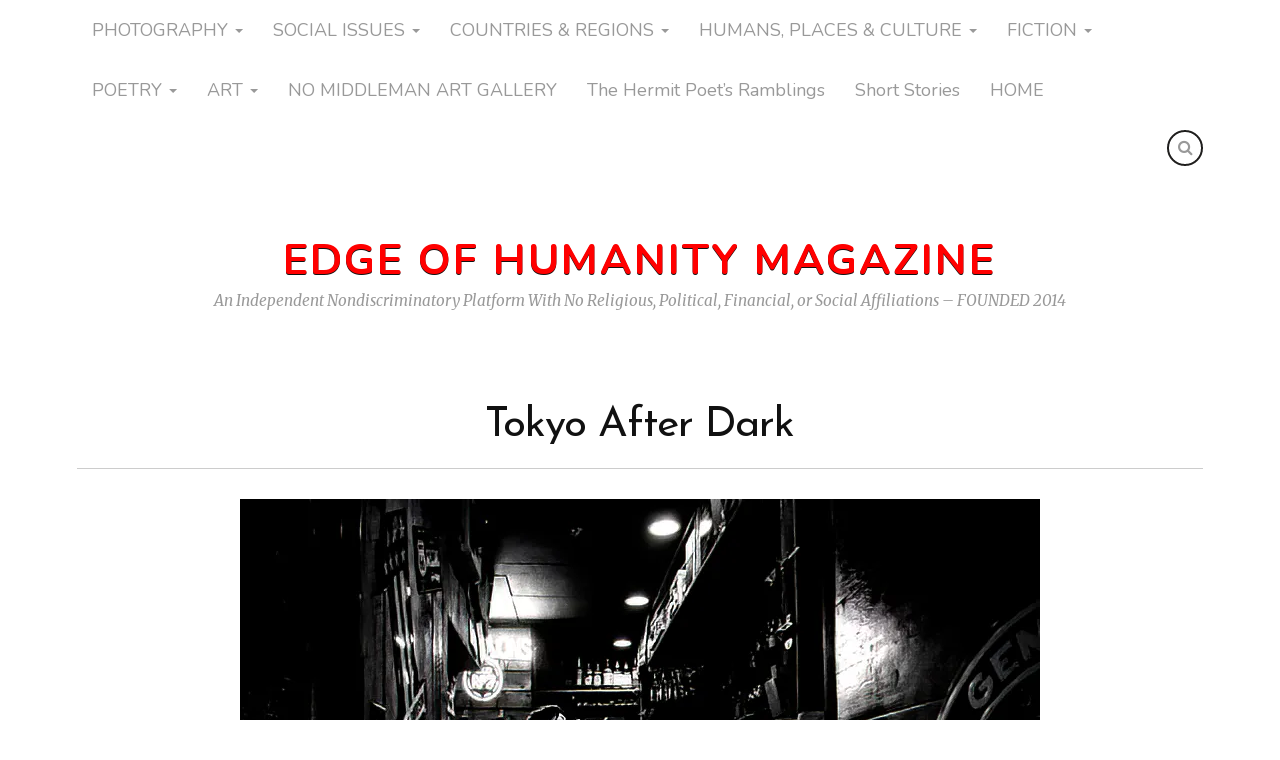

--- FILE ---
content_type: text/html; charset=UTF-8
request_url: https://edgeofhumanity.com/2022/12/22/tokyo-after-dark/
body_size: 38643
content:
<!DOCTYPE html>
<html class="no-js" lang="en-US">

<head>

<meta charset="UTF-8">
<meta name="viewport" content="width=device-width, initial-scale=1">
<link rel="profile" href="http://gmpg.org/xfn/11">
<link rel="pingback" href="https://edgeofhumanity.com/xmlrpc.php">

<title>Tokyo After Dark &#8211; Edge of Humanity Magazine</title>
<script type="text/javascript">
  WebFontConfig = {"google":{"families":["Josefin+Sans:r:latin,latin-ext","Nunito:r,i,b,bi:latin,latin-ext"]},"api_url":"https:\/\/fonts-api.wp.com\/css"};
  (function() {
    var wf = document.createElement('script');
    wf.src = 'https://edgeofhumanity.com/wp-content/mu-plugins/wpcomsh/vendor/automattic/custom-fonts/js/webfont.js';
    wf.type = 'text/javascript';
    wf.async = 'true';
    var s = document.getElementsByTagName('script')[0];
    s.parentNode.insertBefore(wf, s);
	})();
</script><style id="jetpack-custom-fonts-css">.wf-active body{font-family:"Nunito",sans-serif}.wf-active .search-container .search-field{font-family:"Nunito",sans-serif}.wf-active .blog-description{font-family:"Nunito",sans-serif}.wf-active .post-content p.page-links{font-family:"Nunito",sans-serif}.wf-active .post-content{font-family:"Nunito",sans-serif}.wf-active .post-content h4, .wf-active .post-content h5, .wf-active .post-content h6{font-family:"Nunito",sans-serif}.wf-active .post-content blockquote p{font-family:"Nunito",sans-serif}.wf-active .post-content blockquote cite{font-family:"Nunito",sans-serif}.wf-active .post-content .gallery-caption, .wf-active .post-content .wp-caption-text{font-family:"Nunito",sans-serif}.wf-active .post-content fieldset legend{font-family:"Nunito",sans-serif}.wf-active .post-content label{font-family:"Nunito",sans-serif}.wf-active .post-content input, .wf-active .post-content textarea{font-family:"Nunito",sans-serif}.wf-active .pingbacklist li:before{font-family:"Nunito",sans-serif}.wf-active .comments-nav .fleft a:before{font-family:"Nunito",sans-serif}.wf-active .comments-nav .fright a:after{font-family:"Nunito",sans-serif}.wf-active .comment-respond input[type="text"], .wf-active .comment-respond textarea{font-family:"Nunito",sans-serif}.wf-active .comment-respond input[type="submit"]{font-family:"Nunito",sans-serif}.wf-active .wrapper .search-field{font-family:"Nunito",sans-serif}.wf-active .comment-respond#respond{font-family:"Nunito",sans-serif}.wf-active .blog-title{font-weight:400;font-style:normal}.wf-active .post-title{font-family:"Josefin Sans",sans-serif;font-weight:400;font-style:normal}.wf-active .single-post .post-title{font-weight:400;font-style:normal}.wf-active .related-posts-title{font-weight:400;font-style:normal}.wf-active .post-content h1, .wf-active .post-content h2, .wf-active .post-content h3{font-family:"Josefin Sans",sans-serif;font-weight:400;font-style:normal}.wf-active .post-content h1, .wf-active .post-content h2, .wf-active .post-content h3{font-family:"Josefin Sans",sans-serif;font-weight:400;font-style:normal}.wf-active .post-content h1{font-style:normal;font-weight:400}.wf-active .post-content h2{font-style:normal;font-weight:400}.wf-active .post-content h3{font-style:normal;font-weight:400}.wf-active .comment-reply-title, .wf-active .comments-title{font-weight:400;font-style:normal}.wf-active .comment-reply-title .fa, .wf-active .comments-title .fa{font-style:normal;font-weight:400}.wf-active .widget-title{font-weight:400;font-style:normal}.wf-active .widget_rss li a{font-family:"Josefin Sans",sans-serif;font-weight:400;font-style:normal}.wf-active .rowling-widget-list .title{font-family:"Josefin Sans",sans-serif;font-weight:400;font-style:normal}.wf-active .post-content div#jp-relatedposts h3.jp-relatedposts-headline{font-family:"Josefin Sans",sans-serif;font-style:normal;font-weight:400}</style>
<meta name='robots' content='max-image-preview:large' />
<script>document.documentElement.className = document.documentElement.className.replace("no-js","js");</script>
<!-- Jetpack Site Verification Tags -->
<link rel='dns-prefetch' href='//stats.wp.com' />
<link rel='dns-prefetch' href='//fonts-api.wp.com' />
<link rel='dns-prefetch' href='//widgets.wp.com' />
<link rel='dns-prefetch' href='//s0.wp.com' />
<link rel='dns-prefetch' href='//0.gravatar.com' />
<link rel='dns-prefetch' href='//1.gravatar.com' />
<link rel='dns-prefetch' href='//2.gravatar.com' />
<link rel='dns-prefetch' href='//v0.wordpress.com' />
<link rel='dns-prefetch' href='//jetpack.wordpress.com' />
<link rel='dns-prefetch' href='//public-api.wordpress.com' />
<link rel='preconnect' href='//c0.wp.com' />
<link rel='preconnect' href='//i0.wp.com' />
<link rel="alternate" type="application/rss+xml" title="Edge of Humanity Magazine &raquo; Feed" href="https://edgeofhumanity.com/feed/" />
<link rel="alternate" type="application/rss+xml" title="Edge of Humanity Magazine &raquo; Comments Feed" href="https://edgeofhumanity.com/comments/feed/" />
<link rel="alternate" type="application/rss+xml" title="Edge of Humanity Magazine &raquo; Tokyo After Dark Comments Feed" href="https://edgeofhumanity.com/2022/12/22/tokyo-after-dark/feed/" />
<link rel="alternate" title="oEmbed (JSON)" type="application/json+oembed" href="https://edgeofhumanity.com/wp-json/oembed/1.0/embed?url=https%3A%2F%2Fedgeofhumanity.com%2F2022%2F12%2F22%2Ftokyo-after-dark%2F" />
<link rel="alternate" title="oEmbed (XML)" type="text/xml+oembed" href="https://edgeofhumanity.com/wp-json/oembed/1.0/embed?url=https%3A%2F%2Fedgeofhumanity.com%2F2022%2F12%2F22%2Ftokyo-after-dark%2F&#038;format=xml" />
<link rel='stylesheet' id='all-css-e9374cfbeffb99c249173f96732ea9fe' href='https://edgeofhumanity.com/_static/??-eJydUltOAzEMvBBpBBXQH8RPJQ7AAVA2cbemSRzFDktvj7cPpD5ogb+M7RnbEw/FeMoCWWyJrcfM9h2kOL+yiUKLwLZCdALBFGI5QhPPfDOcSvRNYQe1t13DGCzLelTylAplLeRt5O/05HL4H7lUWECF7OF//C6SXxkIKFQvCxQqrZjkVlBtQNaEuun6b42IXXV1bc6KpGb2OkPRhXlpPyAH7emaUHIi6K3Ap5ikszgzYOhBzN4hVto2Mtb8NKGnzSRsMfvYghLnULSLuoMKXmjuQljb193mGxvGX+cTRVlCGk+Ehoi5twsNGzcAU4IDcIV30c/je4y4uvaHx5TxcrZn1zr2FYsgZaNZF40+dukz2d824KWrEDaujU/d6RrzTb23TB51hEg98QGYJMyjwnN6un18mE3v7qez6ReKlGqH' type='text/css' media='all' />
<style id='style-inline-css'>
.post-categories, .post-tags, .post-meta-author { clip: rect(1px, 1px, 1px, 1px); height: 1px; position: absolute; overflow: hidden; width: 1px; }
/*# sourceURL=style-inline-css */
</style>
<style id='wp-img-auto-sizes-contain-inline-css'>
img:is([sizes=auto i],[sizes^="auto," i]){contain-intrinsic-size:3000px 1500px}
/*# sourceURL=wp-img-auto-sizes-contain-inline-css */
</style>
<style id='wp-emoji-styles-inline-css'>

	img.wp-smiley, img.emoji {
		display: inline !important;
		border: none !important;
		box-shadow: none !important;
		height: 1em !important;
		width: 1em !important;
		margin: 0 0.07em !important;
		vertical-align: -0.1em !important;
		background: none !important;
		padding: 0 !important;
	}
/*# sourceURL=wp-emoji-styles-inline-css */
</style>
<style id='wp-block-library-inline-css'>
:root{--wp-block-synced-color:#7a00df;--wp-block-synced-color--rgb:122,0,223;--wp-bound-block-color:var(--wp-block-synced-color);--wp-editor-canvas-background:#ddd;--wp-admin-theme-color:#007cba;--wp-admin-theme-color--rgb:0,124,186;--wp-admin-theme-color-darker-10:#006ba1;--wp-admin-theme-color-darker-10--rgb:0,107,160.5;--wp-admin-theme-color-darker-20:#005a87;--wp-admin-theme-color-darker-20--rgb:0,90,135;--wp-admin-border-width-focus:2px}@media (min-resolution:192dpi){:root{--wp-admin-border-width-focus:1.5px}}.wp-element-button{cursor:pointer}:root .has-very-light-gray-background-color{background-color:#eee}:root .has-very-dark-gray-background-color{background-color:#313131}:root .has-very-light-gray-color{color:#eee}:root .has-very-dark-gray-color{color:#313131}:root .has-vivid-green-cyan-to-vivid-cyan-blue-gradient-background{background:linear-gradient(135deg,#00d084,#0693e3)}:root .has-purple-crush-gradient-background{background:linear-gradient(135deg,#34e2e4,#4721fb 50%,#ab1dfe)}:root .has-hazy-dawn-gradient-background{background:linear-gradient(135deg,#faaca8,#dad0ec)}:root .has-subdued-olive-gradient-background{background:linear-gradient(135deg,#fafae1,#67a671)}:root .has-atomic-cream-gradient-background{background:linear-gradient(135deg,#fdd79a,#004a59)}:root .has-nightshade-gradient-background{background:linear-gradient(135deg,#330968,#31cdcf)}:root .has-midnight-gradient-background{background:linear-gradient(135deg,#020381,#2874fc)}:root{--wp--preset--font-size--normal:16px;--wp--preset--font-size--huge:42px}.has-regular-font-size{font-size:1em}.has-larger-font-size{font-size:2.625em}.has-normal-font-size{font-size:var(--wp--preset--font-size--normal)}.has-huge-font-size{font-size:var(--wp--preset--font-size--huge)}:root .has-text-align-center{text-align:center}:root .has-text-align-left{text-align:left}:root .has-text-align-right{text-align:right}.has-fit-text{white-space:nowrap!important}#end-resizable-editor-section{display:none}.aligncenter{clear:both}.items-justified-left{justify-content:flex-start}.items-justified-center{justify-content:center}.items-justified-right{justify-content:flex-end}.items-justified-space-between{justify-content:space-between}.screen-reader-text{word-wrap:normal!important;border:0;clip-path:inset(50%);height:1px;margin:-1px;overflow:hidden;padding:0;position:absolute;width:1px}.screen-reader-text:focus{background-color:#ddd;clip-path:none;color:#444;display:block;font-size:1em;height:auto;left:5px;line-height:normal;padding:15px 23px 14px;text-decoration:none;top:5px;width:auto;z-index:100000}html :where(.has-border-color){border-style:solid}html :where([style*=border-top-color]){border-top-style:solid}html :where([style*=border-right-color]){border-right-style:solid}html :where([style*=border-bottom-color]){border-bottom-style:solid}html :where([style*=border-left-color]){border-left-style:solid}html :where([style*=border-width]){border-style:solid}html :where([style*=border-top-width]){border-top-style:solid}html :where([style*=border-right-width]){border-right-style:solid}html :where([style*=border-bottom-width]){border-bottom-style:solid}html :where([style*=border-left-width]){border-left-style:solid}html :where(img[class*=wp-image-]){height:auto;max-width:100%}:where(figure){margin:0 0 1em}html :where(.is-position-sticky){--wp-admin--admin-bar--position-offset:var(--wp-admin--admin-bar--height,0px)}@media screen and (max-width:600px){html :where(.is-position-sticky){--wp-admin--admin-bar--position-offset:0px}}
.has-text-align-justify{text-align:justify;}

/*# sourceURL=wp-block-library-inline-css */
</style><link rel='stylesheet' id='all-css-1d1bf8114af791325bde73920a538dec' href='https://edgeofhumanity.com/_static/??-eJydzMsKgCAQQNEfyqYHPTbRt6TJJE0qjiL+fUGL9i0vF072QjkbtY3gKaGxDJielDogyGRoB46FNIMkp05BRoYtFMDgkn9XrZir/NM59LYbi5+0Xks7jf0wds0w3xuNO2o=' type='text/css' media='all' />
<style id='wp-block-paragraph-inline-css'>
.is-small-text{font-size:.875em}.is-regular-text{font-size:1em}.is-large-text{font-size:2.25em}.is-larger-text{font-size:3em}.has-drop-cap:not(:focus):first-letter{float:left;font-size:8.4em;font-style:normal;font-weight:100;line-height:.68;margin:.05em .1em 0 0;text-transform:uppercase}body.rtl .has-drop-cap:not(:focus):first-letter{float:none;margin-left:.1em}p.has-drop-cap.has-background{overflow:hidden}:root :where(p.has-background){padding:1.25em 2.375em}:where(p.has-text-color:not(.has-link-color)) a{color:inherit}p.has-text-align-left[style*="writing-mode:vertical-lr"],p.has-text-align-right[style*="writing-mode:vertical-rl"]{rotate:180deg}
/*# sourceURL=https://edgeofhumanity.com/wp-content/plugins/gutenberg/build/styles/block-library/paragraph/style.css */
</style>
<style id='wp-block-image-inline-css'>
.wp-block-image>a,.wp-block-image>figure>a{display:inline-block}.wp-block-image img{box-sizing:border-box;height:auto;max-width:100%;vertical-align:bottom}@media not (prefers-reduced-motion){.wp-block-image img.hide{visibility:hidden}.wp-block-image img.show{animation:show-content-image .4s}}.wp-block-image[style*=border-radius] img,.wp-block-image[style*=border-radius]>a{border-radius:inherit}.wp-block-image.has-custom-border img{box-sizing:border-box}.wp-block-image.aligncenter{text-align:center}.wp-block-image.alignfull>a,.wp-block-image.alignwide>a{width:100%}.wp-block-image.alignfull img,.wp-block-image.alignwide img{height:auto;width:100%}.wp-block-image .aligncenter,.wp-block-image .alignleft,.wp-block-image .alignright,.wp-block-image.aligncenter,.wp-block-image.alignleft,.wp-block-image.alignright{display:table}.wp-block-image .aligncenter>figcaption,.wp-block-image .alignleft>figcaption,.wp-block-image .alignright>figcaption,.wp-block-image.aligncenter>figcaption,.wp-block-image.alignleft>figcaption,.wp-block-image.alignright>figcaption{caption-side:bottom;display:table-caption}.wp-block-image .alignleft{float:left;margin:.5em 1em .5em 0}.wp-block-image .alignright{float:right;margin:.5em 0 .5em 1em}.wp-block-image .aligncenter{margin-left:auto;margin-right:auto}.wp-block-image :where(figcaption){margin-bottom:1em;margin-top:.5em}.wp-block-image.is-style-circle-mask img{border-radius:9999px}@supports ((-webkit-mask-image:none) or (mask-image:none)) or (-webkit-mask-image:none){.wp-block-image.is-style-circle-mask img{border-radius:0;-webkit-mask-image:url('data:image/svg+xml;utf8,<svg viewBox="0 0 100 100" xmlns="http://www.w3.org/2000/svg"><circle cx="50" cy="50" r="50"/></svg>');mask-image:url('data:image/svg+xml;utf8,<svg viewBox="0 0 100 100" xmlns="http://www.w3.org/2000/svg"><circle cx="50" cy="50" r="50"/></svg>');mask-mode:alpha;-webkit-mask-position:center;mask-position:center;-webkit-mask-repeat:no-repeat;mask-repeat:no-repeat;-webkit-mask-size:contain;mask-size:contain}}:root :where(.wp-block-image.is-style-rounded img,.wp-block-image .is-style-rounded img){border-radius:9999px}.wp-block-image figure{margin:0}.wp-lightbox-container{display:flex;flex-direction:column;position:relative}.wp-lightbox-container img{cursor:zoom-in}.wp-lightbox-container img:hover+button{opacity:1}.wp-lightbox-container button{align-items:center;backdrop-filter:blur(16px) saturate(180%);background-color:#5a5a5a40;border:none;border-radius:4px;cursor:zoom-in;display:flex;height:20px;justify-content:center;opacity:0;padding:0;position:absolute;right:16px;text-align:center;top:16px;width:20px;z-index:100}@media not (prefers-reduced-motion){.wp-lightbox-container button{transition:opacity .2s ease}}.wp-lightbox-container button:focus-visible{outline:3px auto #5a5a5a40;outline:3px auto -webkit-focus-ring-color;outline-offset:3px}.wp-lightbox-container button:hover{cursor:pointer;opacity:1}.wp-lightbox-container button:focus{opacity:1}.wp-lightbox-container button:focus,.wp-lightbox-container button:hover,.wp-lightbox-container button:not(:hover):not(:active):not(.has-background){background-color:#5a5a5a40;border:none}.wp-lightbox-overlay{box-sizing:border-box;cursor:zoom-out;height:100vh;left:0;overflow:hidden;position:fixed;top:0;visibility:hidden;width:100%;z-index:100000}.wp-lightbox-overlay .close-button{align-items:center;cursor:pointer;display:flex;justify-content:center;min-height:40px;min-width:40px;padding:0;position:absolute;right:calc(env(safe-area-inset-right) + 16px);top:calc(env(safe-area-inset-top) + 16px);z-index:5000000}.wp-lightbox-overlay .close-button:focus,.wp-lightbox-overlay .close-button:hover,.wp-lightbox-overlay .close-button:not(:hover):not(:active):not(.has-background){background:none;border:none}.wp-lightbox-overlay .lightbox-image-container{height:var(--wp--lightbox-container-height);left:50%;overflow:hidden;position:absolute;top:50%;transform:translate(-50%,-50%);transform-origin:top left;width:var(--wp--lightbox-container-width);z-index:9999999999}.wp-lightbox-overlay .wp-block-image{align-items:center;box-sizing:border-box;display:flex;height:100%;justify-content:center;margin:0;position:relative;transform-origin:0 0;width:100%;z-index:3000000}.wp-lightbox-overlay .wp-block-image img{height:var(--wp--lightbox-image-height);min-height:var(--wp--lightbox-image-height);min-width:var(--wp--lightbox-image-width);width:var(--wp--lightbox-image-width)}.wp-lightbox-overlay .wp-block-image figcaption{display:none}.wp-lightbox-overlay button{background:none;border:none}.wp-lightbox-overlay .scrim{background-color:#fff;height:100%;opacity:.9;position:absolute;width:100%;z-index:2000000}.wp-lightbox-overlay.active{visibility:visible}@media not (prefers-reduced-motion){.wp-lightbox-overlay.active{animation:turn-on-visibility .25s both}.wp-lightbox-overlay.active img{animation:turn-on-visibility .35s both}.wp-lightbox-overlay.show-closing-animation:not(.active){animation:turn-off-visibility .35s both}.wp-lightbox-overlay.show-closing-animation:not(.active) img{animation:turn-off-visibility .25s both}.wp-lightbox-overlay.zoom.active{animation:none;opacity:1;visibility:visible}.wp-lightbox-overlay.zoom.active .lightbox-image-container{animation:lightbox-zoom-in .4s}.wp-lightbox-overlay.zoom.active .lightbox-image-container img{animation:none}.wp-lightbox-overlay.zoom.active .scrim{animation:turn-on-visibility .4s forwards}.wp-lightbox-overlay.zoom.show-closing-animation:not(.active){animation:none}.wp-lightbox-overlay.zoom.show-closing-animation:not(.active) .lightbox-image-container{animation:lightbox-zoom-out .4s}.wp-lightbox-overlay.zoom.show-closing-animation:not(.active) .lightbox-image-container img{animation:none}.wp-lightbox-overlay.zoom.show-closing-animation:not(.active) .scrim{animation:turn-off-visibility .4s forwards}}@keyframes show-content-image{0%{visibility:hidden}99%{visibility:hidden}to{visibility:visible}}@keyframes turn-on-visibility{0%{opacity:0}to{opacity:1}}@keyframes turn-off-visibility{0%{opacity:1;visibility:visible}99%{opacity:0;visibility:visible}to{opacity:0;visibility:hidden}}@keyframes lightbox-zoom-in{0%{transform:translate(calc((-100vw + var(--wp--lightbox-scrollbar-width))/2 + var(--wp--lightbox-initial-left-position)),calc(-50vh + var(--wp--lightbox-initial-top-position))) scale(var(--wp--lightbox-scale))}to{transform:translate(-50%,-50%) scale(1)}}@keyframes lightbox-zoom-out{0%{transform:translate(-50%,-50%) scale(1);visibility:visible}99%{visibility:visible}to{transform:translate(calc((-100vw + var(--wp--lightbox-scrollbar-width))/2 + var(--wp--lightbox-initial-left-position)),calc(-50vh + var(--wp--lightbox-initial-top-position))) scale(var(--wp--lightbox-scale));visibility:hidden}}
/*# sourceURL=https://edgeofhumanity.com/wp-content/plugins/gutenberg/build/styles/block-library/image/style.css */
</style>
<style id='global-styles-inline-css'>
:root{--wp--preset--aspect-ratio--square: 1;--wp--preset--aspect-ratio--4-3: 4/3;--wp--preset--aspect-ratio--3-4: 3/4;--wp--preset--aspect-ratio--3-2: 3/2;--wp--preset--aspect-ratio--2-3: 2/3;--wp--preset--aspect-ratio--16-9: 16/9;--wp--preset--aspect-ratio--9-16: 9/16;--wp--preset--color--black: #000000;--wp--preset--color--cyan-bluish-gray: #abb8c3;--wp--preset--color--white: #ffffff;--wp--preset--color--pale-pink: #f78da7;--wp--preset--color--vivid-red: #cf2e2e;--wp--preset--color--luminous-vivid-orange: #ff6900;--wp--preset--color--luminous-vivid-amber: #fcb900;--wp--preset--color--light-green-cyan: #7bdcb5;--wp--preset--color--vivid-green-cyan: #00d084;--wp--preset--color--pale-cyan-blue: #8ed1fc;--wp--preset--color--vivid-cyan-blue: #0693e3;--wp--preset--color--vivid-purple: #9b51e0;--wp--preset--gradient--vivid-cyan-blue-to-vivid-purple: linear-gradient(135deg,rgb(6,147,227) 0%,rgb(155,81,224) 100%);--wp--preset--gradient--light-green-cyan-to-vivid-green-cyan: linear-gradient(135deg,rgb(122,220,180) 0%,rgb(0,208,130) 100%);--wp--preset--gradient--luminous-vivid-amber-to-luminous-vivid-orange: linear-gradient(135deg,rgb(252,185,0) 0%,rgb(255,105,0) 100%);--wp--preset--gradient--luminous-vivid-orange-to-vivid-red: linear-gradient(135deg,rgb(255,105,0) 0%,rgb(207,46,46) 100%);--wp--preset--gradient--very-light-gray-to-cyan-bluish-gray: linear-gradient(135deg,rgb(238,238,238) 0%,rgb(169,184,195) 100%);--wp--preset--gradient--cool-to-warm-spectrum: linear-gradient(135deg,rgb(74,234,220) 0%,rgb(151,120,209) 20%,rgb(207,42,186) 40%,rgb(238,44,130) 60%,rgb(251,105,98) 80%,rgb(254,248,76) 100%);--wp--preset--gradient--blush-light-purple: linear-gradient(135deg,rgb(255,206,236) 0%,rgb(152,150,240) 100%);--wp--preset--gradient--blush-bordeaux: linear-gradient(135deg,rgb(254,205,165) 0%,rgb(254,45,45) 50%,rgb(107,0,62) 100%);--wp--preset--gradient--luminous-dusk: linear-gradient(135deg,rgb(255,203,112) 0%,rgb(199,81,192) 50%,rgb(65,88,208) 100%);--wp--preset--gradient--pale-ocean: linear-gradient(135deg,rgb(255,245,203) 0%,rgb(182,227,212) 50%,rgb(51,167,181) 100%);--wp--preset--gradient--electric-grass: linear-gradient(135deg,rgb(202,248,128) 0%,rgb(113,206,126) 100%);--wp--preset--gradient--midnight: linear-gradient(135deg,rgb(2,3,129) 0%,rgb(40,116,252) 100%);--wp--preset--font-size--small: 13px;--wp--preset--font-size--medium: 20px;--wp--preset--font-size--large: 36px;--wp--preset--font-size--x-large: 42px;--wp--preset--font-family--albert-sans: 'Albert Sans', sans-serif;--wp--preset--font-family--alegreya: Alegreya, serif;--wp--preset--font-family--arvo: Arvo, serif;--wp--preset--font-family--bodoni-moda: 'Bodoni Moda', serif;--wp--preset--font-family--bricolage-grotesque: 'Bricolage Grotesque', sans-serif;--wp--preset--font-family--cabin: Cabin, sans-serif;--wp--preset--font-family--chivo: Chivo, sans-serif;--wp--preset--font-family--commissioner: Commissioner, sans-serif;--wp--preset--font-family--cormorant: Cormorant, serif;--wp--preset--font-family--courier-prime: 'Courier Prime', monospace;--wp--preset--font-family--crimson-pro: 'Crimson Pro', serif;--wp--preset--font-family--dm-mono: 'DM Mono', monospace;--wp--preset--font-family--dm-sans: 'DM Sans', sans-serif;--wp--preset--font-family--dm-serif-display: 'DM Serif Display', serif;--wp--preset--font-family--domine: Domine, serif;--wp--preset--font-family--eb-garamond: 'EB Garamond', serif;--wp--preset--font-family--epilogue: Epilogue, sans-serif;--wp--preset--font-family--fahkwang: Fahkwang, sans-serif;--wp--preset--font-family--figtree: Figtree, sans-serif;--wp--preset--font-family--fira-sans: 'Fira Sans', sans-serif;--wp--preset--font-family--fjalla-one: 'Fjalla One', sans-serif;--wp--preset--font-family--fraunces: Fraunces, serif;--wp--preset--font-family--gabarito: Gabarito, system-ui;--wp--preset--font-family--ibm-plex-mono: 'IBM Plex Mono', monospace;--wp--preset--font-family--ibm-plex-sans: 'IBM Plex Sans', sans-serif;--wp--preset--font-family--ibarra-real-nova: 'Ibarra Real Nova', serif;--wp--preset--font-family--instrument-serif: 'Instrument Serif', serif;--wp--preset--font-family--inter: Inter, sans-serif;--wp--preset--font-family--josefin-sans: 'Josefin Sans', sans-serif;--wp--preset--font-family--jost: Jost, sans-serif;--wp--preset--font-family--libre-baskerville: 'Libre Baskerville', serif;--wp--preset--font-family--libre-franklin: 'Libre Franklin', sans-serif;--wp--preset--font-family--literata: Literata, serif;--wp--preset--font-family--lora: Lora, serif;--wp--preset--font-family--merriweather: Merriweather, serif;--wp--preset--font-family--montserrat: Montserrat, sans-serif;--wp--preset--font-family--newsreader: Newsreader, serif;--wp--preset--font-family--noto-sans-mono: 'Noto Sans Mono', sans-serif;--wp--preset--font-family--nunito: Nunito, sans-serif;--wp--preset--font-family--open-sans: 'Open Sans', sans-serif;--wp--preset--font-family--overpass: Overpass, sans-serif;--wp--preset--font-family--pt-serif: 'PT Serif', serif;--wp--preset--font-family--petrona: Petrona, serif;--wp--preset--font-family--piazzolla: Piazzolla, serif;--wp--preset--font-family--playfair-display: 'Playfair Display', serif;--wp--preset--font-family--plus-jakarta-sans: 'Plus Jakarta Sans', sans-serif;--wp--preset--font-family--poppins: Poppins, sans-serif;--wp--preset--font-family--raleway: Raleway, sans-serif;--wp--preset--font-family--roboto: Roboto, sans-serif;--wp--preset--font-family--roboto-slab: 'Roboto Slab', serif;--wp--preset--font-family--rubik: Rubik, sans-serif;--wp--preset--font-family--rufina: Rufina, serif;--wp--preset--font-family--sora: Sora, sans-serif;--wp--preset--font-family--source-sans-3: 'Source Sans 3', sans-serif;--wp--preset--font-family--source-serif-4: 'Source Serif 4', serif;--wp--preset--font-family--space-mono: 'Space Mono', monospace;--wp--preset--font-family--syne: Syne, sans-serif;--wp--preset--font-family--texturina: Texturina, serif;--wp--preset--font-family--urbanist: Urbanist, sans-serif;--wp--preset--font-family--work-sans: 'Work Sans', sans-serif;--wp--preset--spacing--20: 0.44rem;--wp--preset--spacing--30: 0.67rem;--wp--preset--spacing--40: 1rem;--wp--preset--spacing--50: 1.5rem;--wp--preset--spacing--60: 2.25rem;--wp--preset--spacing--70: 3.38rem;--wp--preset--spacing--80: 5.06rem;--wp--preset--shadow--natural: 6px 6px 9px rgba(0, 0, 0, 0.2);--wp--preset--shadow--deep: 12px 12px 50px rgba(0, 0, 0, 0.4);--wp--preset--shadow--sharp: 6px 6px 0px rgba(0, 0, 0, 0.2);--wp--preset--shadow--outlined: 6px 6px 0px -3px rgb(255, 255, 255), 6px 6px rgb(0, 0, 0);--wp--preset--shadow--crisp: 6px 6px 0px rgb(0, 0, 0);}:where(.is-layout-flex){gap: 0.5em;}:where(.is-layout-grid){gap: 0.5em;}body .is-layout-flex{display: flex;}.is-layout-flex{flex-wrap: wrap;align-items: center;}.is-layout-flex > :is(*, div){margin: 0;}body .is-layout-grid{display: grid;}.is-layout-grid > :is(*, div){margin: 0;}:where(.wp-block-columns.is-layout-flex){gap: 2em;}:where(.wp-block-columns.is-layout-grid){gap: 2em;}:where(.wp-block-post-template.is-layout-flex){gap: 1.25em;}:where(.wp-block-post-template.is-layout-grid){gap: 1.25em;}.has-black-color{color: var(--wp--preset--color--black) !important;}.has-cyan-bluish-gray-color{color: var(--wp--preset--color--cyan-bluish-gray) !important;}.has-white-color{color: var(--wp--preset--color--white) !important;}.has-pale-pink-color{color: var(--wp--preset--color--pale-pink) !important;}.has-vivid-red-color{color: var(--wp--preset--color--vivid-red) !important;}.has-luminous-vivid-orange-color{color: var(--wp--preset--color--luminous-vivid-orange) !important;}.has-luminous-vivid-amber-color{color: var(--wp--preset--color--luminous-vivid-amber) !important;}.has-light-green-cyan-color{color: var(--wp--preset--color--light-green-cyan) !important;}.has-vivid-green-cyan-color{color: var(--wp--preset--color--vivid-green-cyan) !important;}.has-pale-cyan-blue-color{color: var(--wp--preset--color--pale-cyan-blue) !important;}.has-vivid-cyan-blue-color{color: var(--wp--preset--color--vivid-cyan-blue) !important;}.has-vivid-purple-color{color: var(--wp--preset--color--vivid-purple) !important;}.has-black-background-color{background-color: var(--wp--preset--color--black) !important;}.has-cyan-bluish-gray-background-color{background-color: var(--wp--preset--color--cyan-bluish-gray) !important;}.has-white-background-color{background-color: var(--wp--preset--color--white) !important;}.has-pale-pink-background-color{background-color: var(--wp--preset--color--pale-pink) !important;}.has-vivid-red-background-color{background-color: var(--wp--preset--color--vivid-red) !important;}.has-luminous-vivid-orange-background-color{background-color: var(--wp--preset--color--luminous-vivid-orange) !important;}.has-luminous-vivid-amber-background-color{background-color: var(--wp--preset--color--luminous-vivid-amber) !important;}.has-light-green-cyan-background-color{background-color: var(--wp--preset--color--light-green-cyan) !important;}.has-vivid-green-cyan-background-color{background-color: var(--wp--preset--color--vivid-green-cyan) !important;}.has-pale-cyan-blue-background-color{background-color: var(--wp--preset--color--pale-cyan-blue) !important;}.has-vivid-cyan-blue-background-color{background-color: var(--wp--preset--color--vivid-cyan-blue) !important;}.has-vivid-purple-background-color{background-color: var(--wp--preset--color--vivid-purple) !important;}.has-black-border-color{border-color: var(--wp--preset--color--black) !important;}.has-cyan-bluish-gray-border-color{border-color: var(--wp--preset--color--cyan-bluish-gray) !important;}.has-white-border-color{border-color: var(--wp--preset--color--white) !important;}.has-pale-pink-border-color{border-color: var(--wp--preset--color--pale-pink) !important;}.has-vivid-red-border-color{border-color: var(--wp--preset--color--vivid-red) !important;}.has-luminous-vivid-orange-border-color{border-color: var(--wp--preset--color--luminous-vivid-orange) !important;}.has-luminous-vivid-amber-border-color{border-color: var(--wp--preset--color--luminous-vivid-amber) !important;}.has-light-green-cyan-border-color{border-color: var(--wp--preset--color--light-green-cyan) !important;}.has-vivid-green-cyan-border-color{border-color: var(--wp--preset--color--vivid-green-cyan) !important;}.has-pale-cyan-blue-border-color{border-color: var(--wp--preset--color--pale-cyan-blue) !important;}.has-vivid-cyan-blue-border-color{border-color: var(--wp--preset--color--vivid-cyan-blue) !important;}.has-vivid-purple-border-color{border-color: var(--wp--preset--color--vivid-purple) !important;}.has-vivid-cyan-blue-to-vivid-purple-gradient-background{background: var(--wp--preset--gradient--vivid-cyan-blue-to-vivid-purple) !important;}.has-light-green-cyan-to-vivid-green-cyan-gradient-background{background: var(--wp--preset--gradient--light-green-cyan-to-vivid-green-cyan) !important;}.has-luminous-vivid-amber-to-luminous-vivid-orange-gradient-background{background: var(--wp--preset--gradient--luminous-vivid-amber-to-luminous-vivid-orange) !important;}.has-luminous-vivid-orange-to-vivid-red-gradient-background{background: var(--wp--preset--gradient--luminous-vivid-orange-to-vivid-red) !important;}.has-very-light-gray-to-cyan-bluish-gray-gradient-background{background: var(--wp--preset--gradient--very-light-gray-to-cyan-bluish-gray) !important;}.has-cool-to-warm-spectrum-gradient-background{background: var(--wp--preset--gradient--cool-to-warm-spectrum) !important;}.has-blush-light-purple-gradient-background{background: var(--wp--preset--gradient--blush-light-purple) !important;}.has-blush-bordeaux-gradient-background{background: var(--wp--preset--gradient--blush-bordeaux) !important;}.has-luminous-dusk-gradient-background{background: var(--wp--preset--gradient--luminous-dusk) !important;}.has-pale-ocean-gradient-background{background: var(--wp--preset--gradient--pale-ocean) !important;}.has-electric-grass-gradient-background{background: var(--wp--preset--gradient--electric-grass) !important;}.has-midnight-gradient-background{background: var(--wp--preset--gradient--midnight) !important;}.has-small-font-size{font-size: var(--wp--preset--font-size--small) !important;}.has-medium-font-size{font-size: var(--wp--preset--font-size--medium) !important;}.has-large-font-size{font-size: var(--wp--preset--font-size--large) !important;}.has-x-large-font-size{font-size: var(--wp--preset--font-size--x-large) !important;}.has-albert-sans-font-family{font-family: var(--wp--preset--font-family--albert-sans) !important;}.has-alegreya-font-family{font-family: var(--wp--preset--font-family--alegreya) !important;}.has-arvo-font-family{font-family: var(--wp--preset--font-family--arvo) !important;}.has-bodoni-moda-font-family{font-family: var(--wp--preset--font-family--bodoni-moda) !important;}.has-bricolage-grotesque-font-family{font-family: var(--wp--preset--font-family--bricolage-grotesque) !important;}.has-cabin-font-family{font-family: var(--wp--preset--font-family--cabin) !important;}.has-chivo-font-family{font-family: var(--wp--preset--font-family--chivo) !important;}.has-commissioner-font-family{font-family: var(--wp--preset--font-family--commissioner) !important;}.has-cormorant-font-family{font-family: var(--wp--preset--font-family--cormorant) !important;}.has-courier-prime-font-family{font-family: var(--wp--preset--font-family--courier-prime) !important;}.has-crimson-pro-font-family{font-family: var(--wp--preset--font-family--crimson-pro) !important;}.has-dm-mono-font-family{font-family: var(--wp--preset--font-family--dm-mono) !important;}.has-dm-sans-font-family{font-family: var(--wp--preset--font-family--dm-sans) !important;}.has-dm-serif-display-font-family{font-family: var(--wp--preset--font-family--dm-serif-display) !important;}.has-domine-font-family{font-family: var(--wp--preset--font-family--domine) !important;}.has-eb-garamond-font-family{font-family: var(--wp--preset--font-family--eb-garamond) !important;}.has-epilogue-font-family{font-family: var(--wp--preset--font-family--epilogue) !important;}.has-fahkwang-font-family{font-family: var(--wp--preset--font-family--fahkwang) !important;}.has-figtree-font-family{font-family: var(--wp--preset--font-family--figtree) !important;}.has-fira-sans-font-family{font-family: var(--wp--preset--font-family--fira-sans) !important;}.has-fjalla-one-font-family{font-family: var(--wp--preset--font-family--fjalla-one) !important;}.has-fraunces-font-family{font-family: var(--wp--preset--font-family--fraunces) !important;}.has-gabarito-font-family{font-family: var(--wp--preset--font-family--gabarito) !important;}.has-ibm-plex-mono-font-family{font-family: var(--wp--preset--font-family--ibm-plex-mono) !important;}.has-ibm-plex-sans-font-family{font-family: var(--wp--preset--font-family--ibm-plex-sans) !important;}.has-ibarra-real-nova-font-family{font-family: var(--wp--preset--font-family--ibarra-real-nova) !important;}.has-instrument-serif-font-family{font-family: var(--wp--preset--font-family--instrument-serif) !important;}.has-inter-font-family{font-family: var(--wp--preset--font-family--inter) !important;}.has-josefin-sans-font-family{font-family: var(--wp--preset--font-family--josefin-sans) !important;}.has-jost-font-family{font-family: var(--wp--preset--font-family--jost) !important;}.has-libre-baskerville-font-family{font-family: var(--wp--preset--font-family--libre-baskerville) !important;}.has-libre-franklin-font-family{font-family: var(--wp--preset--font-family--libre-franklin) !important;}.has-literata-font-family{font-family: var(--wp--preset--font-family--literata) !important;}.has-lora-font-family{font-family: var(--wp--preset--font-family--lora) !important;}.has-merriweather-font-family{font-family: var(--wp--preset--font-family--merriweather) !important;}.has-montserrat-font-family{font-family: var(--wp--preset--font-family--montserrat) !important;}.has-newsreader-font-family{font-family: var(--wp--preset--font-family--newsreader) !important;}.has-noto-sans-mono-font-family{font-family: var(--wp--preset--font-family--noto-sans-mono) !important;}.has-nunito-font-family{font-family: var(--wp--preset--font-family--nunito) !important;}.has-open-sans-font-family{font-family: var(--wp--preset--font-family--open-sans) !important;}.has-overpass-font-family{font-family: var(--wp--preset--font-family--overpass) !important;}.has-pt-serif-font-family{font-family: var(--wp--preset--font-family--pt-serif) !important;}.has-petrona-font-family{font-family: var(--wp--preset--font-family--petrona) !important;}.has-piazzolla-font-family{font-family: var(--wp--preset--font-family--piazzolla) !important;}.has-playfair-display-font-family{font-family: var(--wp--preset--font-family--playfair-display) !important;}.has-plus-jakarta-sans-font-family{font-family: var(--wp--preset--font-family--plus-jakarta-sans) !important;}.has-poppins-font-family{font-family: var(--wp--preset--font-family--poppins) !important;}.has-raleway-font-family{font-family: var(--wp--preset--font-family--raleway) !important;}.has-roboto-font-family{font-family: var(--wp--preset--font-family--roboto) !important;}.has-roboto-slab-font-family{font-family: var(--wp--preset--font-family--roboto-slab) !important;}.has-rubik-font-family{font-family: var(--wp--preset--font-family--rubik) !important;}.has-rufina-font-family{font-family: var(--wp--preset--font-family--rufina) !important;}.has-sora-font-family{font-family: var(--wp--preset--font-family--sora) !important;}.has-source-sans-3-font-family{font-family: var(--wp--preset--font-family--source-sans-3) !important;}.has-source-serif-4-font-family{font-family: var(--wp--preset--font-family--source-serif-4) !important;}.has-space-mono-font-family{font-family: var(--wp--preset--font-family--space-mono) !important;}.has-syne-font-family{font-family: var(--wp--preset--font-family--syne) !important;}.has-texturina-font-family{font-family: var(--wp--preset--font-family--texturina) !important;}.has-urbanist-font-family{font-family: var(--wp--preset--font-family--urbanist) !important;}.has-work-sans-font-family{font-family: var(--wp--preset--font-family--work-sans) !important;}
/*# sourceURL=global-styles-inline-css */
</style>

<style id='classic-theme-styles-inline-css'>
/*! This file is auto-generated */
.wp-block-button__link{color:#fff;background-color:#32373c;border-radius:9999px;box-shadow:none;text-decoration:none;padding:calc(.667em + 2px) calc(1.333em + 2px);font-size:1.125em}.wp-block-file__button{background:#32373c;color:#fff;text-decoration:none}
/*# sourceURL=/wp-includes/css/classic-themes.min.css */
</style>
<link rel='stylesheet' id='dashicons-css' href='https://edgeofhumanity.com/wp-includes/css/dashicons.min.css?ver=6.9' media='all' />
<link rel='stylesheet' id='fonts-css' href='https://fonts-api.wp.com/css?family=Lato%3A400%2C700%2C900%2C400italic%2C700italic%7CMerriweather%3A700%2C900%2C400italic&#038;subset=latin%2Clatin-ext' media='all' />
<style id='jetpack_facebook_likebox-inline-css'>
.widget_facebook_likebox {
	overflow: hidden;
}

/*# sourceURL=https://edgeofhumanity.com/wp-content/plugins/jetpack/modules/widgets/facebook-likebox/style.css */
</style>
<style id='jetpack-global-styles-frontend-style-inline-css'>
:root { --font-headings: unset; --font-base: unset; --font-headings-default: -apple-system,BlinkMacSystemFont,"Segoe UI",Roboto,Oxygen-Sans,Ubuntu,Cantarell,"Helvetica Neue",sans-serif; --font-base-default: -apple-system,BlinkMacSystemFont,"Segoe UI",Roboto,Oxygen-Sans,Ubuntu,Cantarell,"Helvetica Neue",sans-serif;}
/*# sourceURL=jetpack-global-styles-frontend-style-inline-css */
</style>
<script type="text/javascript" id="jetpack_related-posts-js-extra">
/* <![CDATA[ */
var related_posts_js_options = {"post_heading":"h4"};
//# sourceURL=jetpack_related-posts-js-extra
/* ]]> */
</script>
<script type='text/javascript'  src='https://edgeofhumanity.com/wp-content/plugins/jetpack/_inc/build/related-posts/related-posts.min.js?m=1764003632'></script>
<script type="text/javascript" id="jetpack-mu-wpcom-settings-js-before">
/* <![CDATA[ */
var JETPACK_MU_WPCOM_SETTINGS = {"assetsUrl":"https://edgeofhumanity.com/wp-content/mu-plugins/wpcomsh/jetpack_vendor/automattic/jetpack-mu-wpcom/src/build/"};
//# sourceURL=jetpack-mu-wpcom-settings-js-before
/* ]]> */
</script>
<script type="text/javascript" src="https://edgeofhumanity.com/wp-includes/js/jquery/jquery.min.js?ver=3.7.1" id="jquery-core-js"></script>
<script type='text/javascript'  src='https://edgeofhumanity.com/wp-includes/js/jquery/jquery-migrate.min.js?m=1686289764'></script>
<link rel="https://api.w.org/" href="https://edgeofhumanity.com/wp-json/" /><link rel="alternate" title="JSON" type="application/json" href="https://edgeofhumanity.com/wp-json/wp/v2/posts/100707" /><link rel="EditURI" type="application/rsd+xml" title="RSD" href="https://edgeofhumanity.com/xmlrpc.php?rsd" />

<link rel="canonical" href="https://edgeofhumanity.com/2022/12/22/tokyo-after-dark/" />
<link rel='shortlink' href='https://wp.me/p4RRNW-qcj' />
	<style>img#wpstats{display:none}</style>
		<meta name="description" content="&nbsp; Photographer André Bogaert is the Edge of Humanity Magazine contributor of these images.  From the series &quot;Midnight Diner&quot; aka &quot;Shinjuku at night&quot;.  To see André’s body of work, click on any photograph. &nbsp; &nbsp; &nbsp; &nbsp; &nbsp; &nbsp; &nbsp; &nbsp; &nbsp; &nbsp; These images were inspired by the TV show Midnight Diner (Netflix).   All&hellip;" />
<link rel="amphtml" href="https://edgeofhumanity.com/2022/12/22/tokyo-after-dark/amp/">
<!-- Jetpack Open Graph Tags -->
<meta property="og:type" content="article" />
<meta property="og:title" content="Tokyo After Dark" />
<meta property="og:url" content="https://edgeofhumanity.com/2022/12/22/tokyo-after-dark/" />
<meta property="og:description" content="&nbsp; Photographer André Bogaert is the Edge of Humanity Magazine contributor of these images.  From the series &#8220;Midnight Diner&#8221; aka &#8220;Shinjuku at night&#8221;.  To see André’s bo…" />
<meta property="article:published_time" content="2022-12-22T14:00:13+00:00" />
<meta property="article:modified_time" content="2022-12-20T19:54:24+00:00" />
<meta property="og:site_name" content="Edge of Humanity Magazine" />
<meta property="og:image" content="https://i0.wp.com/edgeofhumanity.com/wp-content/uploads/2022/12/Drink-Up.jpg?fit=800%2C533&#038;ssl=1" />
<meta property="og:image:width" content="800" />
<meta property="og:image:height" content="533" />
<meta property="og:image:alt" content="" />
<meta property="og:locale" content="en_US" />
<meta name="twitter:text:title" content="Tokyo After Dark" />
<meta name="twitter:image" content="https://i0.wp.com/edgeofhumanity.com/wp-content/uploads/2022/12/Drink-Up.jpg?fit=800%2C533&#038;ssl=1&#038;w=640" />
<meta name="twitter:card" content="summary_large_image" />

<!-- End Jetpack Open Graph Tags -->
<style type="text/css" id="custom-colors-css">.post-tags a,.tagcloud .widget-content a,.widget_tag_cloud .widget-content a,#infinite-handle span button:hover{background:#ccc}.header-top-menu li.menu-item-has-children a:after,.header-top-menu li.page_item_has_children a:after{border-top-color:#999}.post-tags a:before,.tagcloud .widget-content a:before,.widget_tag_cloud .widget-content a:before{border-right-color:#ccc}.entry-author .author-bio,.site-description,.post-author .description,.header-top-menu ul a,.header-top-menu>li>a,.social-menu a,.credits .attribution,.credits .attribution a{color:#999}.widget-content,.rowling-widget-list .excerpt{color:#6d6d6d}.nav-toggle .bar,.nav-toggle.active .bar{background:#3d3d3d}.header-bottom-menu>li.menu-item-has-children:after,.header-bottom-menu>li.page_item_has_children:after{border-top-color:#3d3d3d}.header-top-menu li.menu-item-has-children:hover a:after,.header-top-menu li.page_item_has_children:hover a:after{border-top-color:#fff}.post-author .title a,.social-menu a:hover,.social-menu a.active{border-color:#fff}.header-bottom-menu ul a,.header-bottom-menu>li>a,.header-bottom-menu>li:hover>a,.header-bottom-menu ul li:hover>a,.header-bottom-menu>li.current_menu_item>a,.header-bottom-menu>li.current_page_item>a,.navigation .section-inner,.sticky.post .sticky-tag,.single-post .post .sticky-tag,.post-content .page-links a:hover,.post-content fieldset legend,.post-content fieldset legend,.post-content input[type=submit],.post-content input[type=reset],.post-content input[type=button],.post-content input[type=submit]:hover,.post-content input[type=reset]:hover,.post-content input[type=button]:hover,.post-tags a:hover,.tagcloud .widget-content a:hover,.widget_tag_cloud .widget-content a:hover,.comment-respond input[type=submit],.to-the-top .fa{color:#3d3d3d}.site-title a{color:#fff}.header-top-menu li.current-menu-item>a,.header-top-menu li.current_page_item>a,.header-top-menu li:hover>a,.header-top-menu ul li:hover>a,.social-menu a:hover,.social-menu a.active{color:#fff}body,.post-title a,.post-title a:hover,.single-post .post-image-caption,.page-links>span:nth-of-type(2),.post-navigation .navigation-post-title,.post-content caption,.post-content th,.post-content div#jp-relatedposts div.jp-relatedposts-items .jp-relatedposts-post .jp-relatedposts-post-title a,.pingbacks-title,.pingbacklist a,.comment-respond form label{color:#111}.content:before{background:#fff}.entry-author,.header-wrapper,.posts .post-image,.post-author,.credits{background:#1f1e1d}.top-nav{background:#2f2d2c}.header-top-menu ul li,.header-top-menu>li:hover>a{background:#272625}.social-menu a{border-color:#1f1e1d}.entry-author:before,.post-author:before{border-bottom-color:#1f1e1d}.header-bottom-menu ul,.navigation .section-inner,.header-bottom-menu,.nav-toggle,.sticky.post .sticky-tag,.single-post .post .sticky-tag,.post-content .page-links a:hover,.post-tags a:hover,.tagcloud .widget-content a:hover,.widget_tag_cloud .widget-content a:hover,.post-content fieldset legend,.post-content input[type=submit],.post-content input[type=reset],.post-content input[type=button],.post-content input[type=submit]:hover,.post-content input[type=reset]:hover,.post-content input[type=button]:hover,.comment-respond input[type=submit],#infinite-handle span button,.to-the-top{background:#96b8b6}.bypostauthor .comment-author-icon{background:#507675}.sticky.post .sticky-tag:after,.single-post .post .sticky-tag:after,.post-tags a:hover:before,.tagcloud .widget-content a:hover:before,.widget_tag_cloud .widget-content a:hover:before{border-right-color:#96b8b6}.post-content a:hover,.pingbacks-title,.widget_flickr #flickr_badge_uber_wrapper a:last-of-type{border-bottom-color:#96b8b6}.sticky.post .sticky-tag:after{border-left-color:#96b8b6}.comments-title-link a:hover,.page-edit-link .post-edit-link:hover{border-color:#507675}.nav-links>div a:hover,.comments-nav a:hover,.archive-nav a:hover{border-top-color:#507675}.widget-title,.widget-content a:hover,.page-title h4{border-bottom-color:#507675}body a,body a:hover,body a:active,.post-content a,.post-content a:hover,.post-content p.intro,.post-content blockquote:after,.post-categories,.single-post .post-meta a,.single-post .post-image-caption .fa,.search-container .search-button:hover,.comments-title .fa,.comment-reply-title .fa,.comments-title-link a,.comment-meta .vcard a,.no-comments .fa,.comment-header h4 a,.pingbacklist a:hover,.comments-nav a:hover,.page-edit-link,.related-post .category,.nav-links>div a:hover span,.credits .copyright a:hover,.wrapper .search-button:hover,.archive-nav a:hover,#wp-calendar thead th,#wp-calendar tfoot a:hover,.widget-content a:hover,.widget-content a:hover:before,.widget-content li a:hover,.widget-content li a:hover:before,.widget_flickr #flickr_badge_uber_wrapper a:last-of-type{color:#507675}.site-title a:hover{color:#96b8b6}</style>
<link rel="icon" href="https://i0.wp.com/edgeofhumanity.com/wp-content/uploads/2020/01/cropped-I-382-S-EOH-LOGO.jpg?fit=32%2C32&#038;ssl=1" sizes="32x32" />
<link rel="icon" href="https://i0.wp.com/edgeofhumanity.com/wp-content/uploads/2020/01/cropped-I-382-S-EOH-LOGO.jpg?fit=192%2C192&#038;ssl=1" sizes="192x192" />
<link rel="apple-touch-icon" href="https://i0.wp.com/edgeofhumanity.com/wp-content/uploads/2020/01/cropped-I-382-S-EOH-LOGO.jpg?fit=180%2C180&#038;ssl=1" />
<meta name="msapplication-TileImage" content="https://i0.wp.com/edgeofhumanity.com/wp-content/uploads/2020/01/cropped-I-382-S-EOH-LOGO.jpg?fit=270%2C270&#038;ssl=1" />
<style type="text/css" id="wp-custom-css">/* Set background color of top-nav, sidebar and body | 37522289-hc (BS) */  
.top-nav {
    background-color: #fff;
}
.sidebar {
    background-color: #fff;
}
body {
    background-color:#fff;
}
/* END - Set background color of top-nav, sidebar and body | 37522289-hc (BS) */ 

/* Set background color of header and color of site title | 37522289-hc (BS) */  
.header {
    background-color: #fff;
}
.header .site-title a {
    color: #ff0000;
}
/* END - Set background color of header and color of site title | 37522289-hc (BS) */

/* Alignment and size of site title | 37522289-hc (BS) */  
.header .site-title {
    text-align: center;
    font-size: 2.5em;
   
}
/* END - Alignment and size of site title | 37522289-hc (BS) */  

/* Alignment and size of site description | 37522289-hc (BS) */  
.site-description {
     text-align: center;
     font-size: .9em;
}
/* END - Alignment and size of site description | 37522289-hc (BS) */  

/* Font size of menu links at the top | 37522289-hc (BS) */   
.header-top-menu > li > a {
    font-size: 1.25em;
}
/* END - Font size of menu links at the top | 37522289-hc (BS) */ 

/* Hide comment count from postmeta on archive pages, index page, and individual posts | 37522289-hc kf */
.single-post .post-meta .post-comments, .archive .post-meta :not(.post-meta-date-link), .blog .post-meta :not(.post-meta-date-link) {
    display: none;
}

/* Hide sidebar from all pages, except the homepage -37526987-hc - SM*/
body:not(.home) .sidebar,  body:not(.home) .wrapper:after {
	display: none;
}

body:not(.home) .content {
	width: 100%;
}

/* Increase the font size for the share text above the social icons on posts -x37526987-hc - SM*/
.sharedaddy.sd-sharing-enabled .sd-title {
	font-size: 20px;
}

/* Center post titles -37526987-hc - SM*/
.post-title {
	text-align: center;
}

/* Hide comment count  -37526987-hc - SM*/
.post-comments {
	display: none;
}</style>
<link rel='stylesheet' id='all-css-77b0c0c4219d9573c03685b680a09759' href='https://edgeofhumanity.com/_static/??-eJyNkNEOgjAMRX9IKIrBJ+OnGOgWqWzrsm7s9x1RTHgw8tbb23uS2+wrZBe1i+BNepATeOroe5zgTg5hMIyTgGTyOtQocsi/E5ZVMloA+8BJtFmNal3sBcjIISKrhSVFGirjyLn6GrUl94/2LpDIKJA0CAbykbgcbNR+0ucVG9RMOi/pm70eL925adquPb0AiIOCtg==' type='text/css' media='all' />
<style id='jetpack-block-instagram-gallery-inline-css'>
.wp-block-jetpack-instagram-gallery__grid{align-content:stretch;display:flex;flex-direction:row;flex-wrap:wrap;justify-content:flex-start}.wp-block-jetpack-instagram-gallery__grid .wp-block-jetpack-instagram-gallery__grid-post{box-sizing:border-box;display:block;line-height:0;position:relative}.wp-block-jetpack-instagram-gallery__grid img{height:auto;width:100%}.wp-block-jetpack-instagram-gallery__grid-columns-1 .wp-block-jetpack-instagram-gallery__grid-post{width:100%}.wp-block-jetpack-instagram-gallery__grid-columns-2 .wp-block-jetpack-instagram-gallery__grid-post{width:50%}.wp-block-jetpack-instagram-gallery__grid-columns-3 .wp-block-jetpack-instagram-gallery__grid-post{width:33.33333%}.wp-block-jetpack-instagram-gallery__grid-columns-4 .wp-block-jetpack-instagram-gallery__grid-post{width:25%}.wp-block-jetpack-instagram-gallery__grid-columns-5 .wp-block-jetpack-instagram-gallery__grid-post{width:20%}.wp-block-jetpack-instagram-gallery__grid-columns-6 .wp-block-jetpack-instagram-gallery__grid-post{width:16.66667%}@media(max-width:600px){.wp-block-jetpack-instagram-gallery__grid.is-stacked-on-mobile .wp-block-jetpack-instagram-gallery__grid-post{width:100%}}@supports(display:grid){.wp-block-jetpack-instagram-gallery__grid{display:grid;grid-gap:10px;grid-auto-columns:1fr}@media(max-width:600px){.wp-block-jetpack-instagram-gallery__grid.is-stacked-on-mobile{display:block}.wp-block-jetpack-instagram-gallery__grid.is-stacked-on-mobile .wp-block-jetpack-instagram-gallery__grid-post{padding:var(--latest-instagram-posts-spacing)}}.wp-block-jetpack-instagram-gallery__grid .wp-block-jetpack-instagram-gallery__grid-post{width:auto}.wp-block-jetpack-instagram-gallery__grid .wp-block-jetpack-instagram-gallery__grid-post img{height:100%;object-fit:cover}.wp-block-jetpack-instagram-gallery__grid-columns-1{grid-template-columns:repeat(1,1fr)}.wp-block-jetpack-instagram-gallery__grid-columns-2{grid-template-columns:repeat(2,1fr)}.wp-block-jetpack-instagram-gallery__grid-columns-3{grid-template-columns:repeat(3,1fr)}.wp-block-jetpack-instagram-gallery__grid-columns-4{grid-template-columns:repeat(4,1fr)}.wp-block-jetpack-instagram-gallery__grid-columns-5{grid-template-columns:repeat(5,1fr)}.wp-block-jetpack-instagram-gallery__grid-columns-6{grid-template-columns:repeat(6,1fr)}}@supports(object-fit:cover){.wp-block-jetpack-instagram-gallery__grid-post img{height:100%;object-fit:cover}}
/*# sourceURL=https://edgeofhumanity.com/wp-content/plugins/jetpack/_inc/blocks/instagram-gallery/view.css?minify=false */
</style>
</head>

	<body class="wp-singular post-template-default single single-post postid-100707 single-format-standard wp-theme-rowling has-featured-image custom-colors categories-hidden tags-hidden author-hidden">

		<a class="skip-link screen-reader-text" href="#main">Skip to content</a>

		
			<nav class="top-nav">

				<div class="section-inner clear-fix">

					<ul class="header-top-menu">

						<li id="menu-item-113432" class="menu-item menu-item-type-taxonomy menu-item-object-category menu-item-has-children menu-item-113432"><a href="https://edgeofhumanity.com/category/photography-2/">PHOTOGRAPHY</a>
<ul class="sub-menu">
	<li id="menu-item-113433" class="menu-item menu-item-type-taxonomy menu-item-object-category menu-item-has-children menu-item-113433"><a href="https://edgeofhumanity.com/category/photography-categories/">Photography CATEGORIES</a>
	<ul class="sub-menu">
		<li id="menu-item-102753" class="menu-item menu-item-type-taxonomy menu-item-object-category menu-item-102753"><a href="https://edgeofhumanity.com/category/abstract-photography/">Abstract Photography</a></li>
		<li id="menu-item-60863" class="menu-item menu-item-type-taxonomy menu-item-object-category menu-item-60863"><a href="https://edgeofhumanity.com/category/aerial-photography/">Aerial Photography</a></li>
		<li id="menu-item-49129" class="menu-item menu-item-type-taxonomy menu-item-object-category menu-item-49129"><a href="https://edgeofhumanity.com/category/architecture-photography/">Architectural Photography</a></li>
		<li id="menu-item-109665" class="menu-item menu-item-type-taxonomy menu-item-object-category menu-item-109665"><a href="https://edgeofhumanity.com/category/art-photography/">Art Photography</a></li>
		<li id="menu-item-12508" class="menu-item menu-item-type-taxonomy menu-item-object-category menu-item-12508"><a href="https://edgeofhumanity.com/category/candid-photography-2/">Candid Photography</a></li>
		<li id="menu-item-41677" class="menu-item menu-item-type-taxonomy menu-item-object-category menu-item-41677"><a href="https://edgeofhumanity.com/category/conceptual-photography/">Conceptual Photography</a></li>
		<li id="menu-item-86344" class="menu-item menu-item-type-taxonomy menu-item-object-category menu-item-86344"><a href="https://edgeofhumanity.com/category/dark/">DARK</a></li>
		<li id="menu-item-7944" class="menu-item menu-item-type-taxonomy menu-item-object-category current-post-ancestor current-menu-parent current-post-parent menu-item-7944"><a href="https://edgeofhumanity.com/category/documentary-photography-2/">Documentary Photography</a></li>
		<li id="menu-item-113434" class="menu-item menu-item-type-taxonomy menu-item-object-category menu-item-113434"><a href="https://edgeofhumanity.com/category/expressionist-photography/">Expressionist Photography</a></li>
		<li id="menu-item-12509" class="menu-item menu-item-type-taxonomy menu-item-object-category menu-item-12509"><a href="https://edgeofhumanity.com/category/fine-art-photography-2/">Fine Art Photography</a></li>
		<li id="menu-item-64978" class="menu-item menu-item-type-taxonomy menu-item-object-category menu-item-64978"><a href="https://edgeofhumanity.com/category/industrial-photography/">Industrial Photography</a></li>
		<li id="menu-item-113436" class="menu-item menu-item-type-taxonomy menu-item-object-category menu-item-113436"><a href="https://edgeofhumanity.com/category/intentional-camera-movement/">Intentional Camera Movement</a></li>
		<li id="menu-item-26329" class="menu-item menu-item-type-taxonomy menu-item-object-category menu-item-26329"><a href="https://edgeofhumanity.com/category/landscape-photography/">Landscape Photography</a></li>
		<li id="menu-item-86341" class="menu-item menu-item-type-taxonomy menu-item-object-category menu-item-86341"><a href="https://edgeofhumanity.com/category/macro-micro-photography/">Macro &amp; Micro Photography</a></li>
		<li id="menu-item-46771" class="menu-item menu-item-type-taxonomy menu-item-object-category menu-item-46771"><a href="https://edgeofhumanity.com/category/night-photography/">Night Photography</a></li>
		<li id="menu-item-5518" class="menu-item menu-item-type-taxonomy menu-item-object-category menu-item-5518"><a href="https://edgeofhumanity.com/category/portrait-photography-2/">Portrait Photography</a></li>
		<li id="menu-item-64980" class="menu-item menu-item-type-taxonomy menu-item-object-category menu-item-64980"><a href="https://edgeofhumanity.com/category/still-life-photography/">Still Life Photography</a></li>
		<li id="menu-item-5516" class="menu-item menu-item-type-taxonomy menu-item-object-category current-post-ancestor current-menu-parent current-post-parent menu-item-has-children menu-item-5516"><a href="https://edgeofhumanity.com/category/street-photography/">Street Photography</a>
		<ul class="sub-menu">
			<li id="menu-item-117264" class="menu-item menu-item-type-taxonomy menu-item-object-category menu-item-has-children menu-item-117264"><a href="https://edgeofhumanity.com/category/street-photography/street-photography-collectives/">Street Photography Collectives Gallery</a>
			<ul class="sub-menu">
				<li id="menu-item-123291" class="menu-item menu-item-type-taxonomy menu-item-object-category menu-item-123291"><a href="https://edgeofhumanity.com/category/street-photography/street-photography-collectives/collectif-street-declic/">Collectif Street Déclic</a></li>
				<li id="menu-item-120113" class="menu-item menu-item-type-taxonomy menu-item-object-category menu-item-120113"><a href="https://edgeofhumanity.com/category/street-photography/street-photography-collectives/denver-street-photography-collective/">Denver Street Photography Collective</a></li>
				<li id="menu-item-119698" class="menu-item menu-item-type-taxonomy menu-item-object-category menu-item-119698"><a href="https://edgeofhumanity.com/category/street-photography/street-photography-collectives/istanbul-candid-street-photography/">Istanbul Candid Street Photography</a></li>
				<li id="menu-item-118416" class="menu-item menu-item-type-taxonomy menu-item-object-category menu-item-118416"><a href="https://edgeofhumanity.com/category/street-photography/street-photography-collectives/through-the-lands/">Through The Lands</a></li>
				<li id="menu-item-118417" class="menu-item menu-item-type-taxonomy menu-item-object-category menu-item-118417"><a href="https://edgeofhumanity.com/category/street-photography/street-photography-collectives/unposed-society-hannover/">Unposed Society Hannover</a></li>
			</ul>
</li>
		</ul>
</li>
		<li id="menu-item-5519" class="menu-item menu-item-type-taxonomy menu-item-object-category menu-item-5519"><a href="https://edgeofhumanity.com/category/travel-photography/">Travel Photography</a></li>
		<li id="menu-item-46773" class="menu-item menu-item-type-taxonomy menu-item-object-category menu-item-46773"><a href="https://edgeofhumanity.com/category/underwater-photography/">Underwater Photography</a></li>
		<li id="menu-item-49165" class="menu-item menu-item-type-taxonomy menu-item-object-category menu-item-49165"><a href="https://edgeofhumanity.com/category/urban-photography/">Urban Photography</a></li>
		<li id="menu-item-101006" class="menu-item menu-item-type-taxonomy menu-item-object-category menu-item-101006"><a href="https://edgeofhumanity.com/category/wildlife-wilderness/">Wildlife &#038; Wilderness Photography</a></li>
	</ul>
</li>
	<li id="menu-item-113440" class="menu-item menu-item-type-taxonomy menu-item-object-category menu-item-has-children menu-item-113440"><a href="https://edgeofhumanity.com/category/photographic-processes/">Photographic PROCESSES</a>
	<ul class="sub-menu">
		<li id="menu-item-113435" class="menu-item menu-item-type-taxonomy menu-item-object-category menu-item-113435"><a href="https://edgeofhumanity.com/category/infrared-photography/">Infrared Photography</a></li>
		<li id="menu-item-113437" class="menu-item menu-item-type-taxonomy menu-item-object-category menu-item-113437"><a href="https://edgeofhumanity.com/category/photograms/">Photograms</a></li>
		<li id="menu-item-113438" class="menu-item menu-item-type-taxonomy menu-item-object-category menu-item-113438"><a href="https://edgeofhumanity.com/category/photomicrograph/">Photomicrograph</a></li>
		<li id="menu-item-109666" class="menu-item menu-item-type-taxonomy menu-item-object-category menu-item-109666"><a href="https://edgeofhumanity.com/category/pinhole-photography/">Pinhole Photography</a></li>
		<li id="menu-item-113439" class="menu-item menu-item-type-taxonomy menu-item-object-category menu-item-113439"><a href="https://edgeofhumanity.com/category/plaatwerk-photography/">Plaatwerk Photography</a></li>
		<li id="menu-item-86343" class="menu-item menu-item-type-taxonomy menu-item-object-category menu-item-86343"><a href="https://edgeofhumanity.com/category/wet-plate-collodion/">Wet Plate Collodion</a></li>
	</ul>
</li>
	<li id="menu-item-74651" class="menu-item menu-item-type-taxonomy menu-item-object-category menu-item-74651"><a href="https://edgeofhumanity.com/category/photography-book-recommendations/">Photography Books &#038; Recommendations</a></li>
	<li id="menu-item-108757" class="menu-item menu-item-type-taxonomy menu-item-object-category menu-item-108757"><a href="https://edgeofhumanity.com/category/photography-philosophy/">Photography &amp; Philosophy</a></li>
	<li id="menu-item-113441" class="menu-item menu-item-type-taxonomy menu-item-object-category menu-item-113441"><a href="https://edgeofhumanity.com/category/photography-articles-services/">Photography Articles</a></li>
</ul>
</li>
<li id="menu-item-113443" class="menu-item menu-item-type-taxonomy menu-item-object-category menu-item-has-children menu-item-113443"><a href="https://edgeofhumanity.com/category/social-issues/">SOCIAL ISSUES</a>
<ul class="sub-menu">
	<li id="menu-item-26330" class="menu-item menu-item-type-taxonomy menu-item-object-category menu-item-26330"><a href="https://edgeofhumanity.com/category/animals/">Animals</a></li>
	<li id="menu-item-22333" class="menu-item menu-item-type-taxonomy menu-item-object-category menu-item-22333"><a href="https://edgeofhumanity.com/category/elderly/">Elderly</a></li>
	<li id="menu-item-30455" class="menu-item menu-item-type-taxonomy menu-item-object-category menu-item-30455"><a href="https://edgeofhumanity.com/category/environment/">Environment</a></li>
	<li id="menu-item-46770" class="menu-item menu-item-type-taxonomy menu-item-object-category menu-item-46770"><a href="https://edgeofhumanity.com/category/ethnic-groups/">Ethnicity</a></li>
	<li id="menu-item-17888" class="menu-item menu-item-type-taxonomy menu-item-object-category menu-item-17888"><a href="https://edgeofhumanity.com/category/faith/">Faith</a></li>
	<li id="menu-item-76629" class="menu-item menu-item-type-taxonomy menu-item-object-category menu-item-76629"><a href="https://edgeofhumanity.com/category/gender-sexuality/">Gender &amp; Sexuality</a></li>
	<li id="menu-item-17889" class="menu-item menu-item-type-taxonomy menu-item-object-category menu-item-17889"><a href="https://edgeofhumanity.com/category/labor/">Labor</a></li>
	<li id="menu-item-23860" class="menu-item menu-item-type-taxonomy menu-item-object-category menu-item-23860"><a href="https://edgeofhumanity.com/category/lgbtq/">LGBTIQ</a></li>
	<li id="menu-item-22327" class="menu-item menu-item-type-taxonomy menu-item-object-category menu-item-22327"><a href="https://edgeofhumanity.com/category/medical/">Medical</a></li>
	<li id="menu-item-80693" class="menu-item menu-item-type-taxonomy menu-item-object-category menu-item-80693"><a href="https://edgeofhumanity.com/category/mental-illness/">Mental Illness</a></li>
	<li id="menu-item-22328" class="menu-item menu-item-type-taxonomy menu-item-object-category menu-item-22328"><a href="https://edgeofhumanity.com/category/migrations/">Migrations</a></li>
	<li id="menu-item-22330" class="menu-item menu-item-type-taxonomy menu-item-object-category menu-item-22330"><a href="https://edgeofhumanity.com/category/poverty/">Poverty</a></li>
</ul>
</li>
<li id="menu-item-113444" class="menu-item menu-item-type-taxonomy menu-item-object-category menu-item-has-children menu-item-113444"><a href="https://edgeofhumanity.com/category/countries/">COUNTRIES &#038; REGIONS</a>
<ul class="sub-menu">
	<li id="menu-item-30448" class="menu-item menu-item-type-taxonomy menu-item-object-category menu-item-30448"><a href="https://edgeofhumanity.com/category/africa/">Africa</a></li>
	<li id="menu-item-30450" class="menu-item menu-item-type-taxonomy menu-item-object-category current-post-ancestor current-menu-parent current-post-parent menu-item-30450"><a href="https://edgeofhumanity.com/category/asia/">Asia</a></li>
	<li id="menu-item-30436" class="menu-item menu-item-type-taxonomy menu-item-object-category menu-item-30436"><a href="https://edgeofhumanity.com/category/canada/">Canada</a></li>
	<li id="menu-item-30437" class="menu-item menu-item-type-taxonomy menu-item-object-category menu-item-30437"><a href="https://edgeofhumanity.com/category/caribbean/">Caribbean</a></li>
	<li id="menu-item-30444" class="menu-item menu-item-type-taxonomy menu-item-object-category menu-item-30444"><a href="https://edgeofhumanity.com/category/central-america/">Central America</a></li>
	<li id="menu-item-30451" class="menu-item menu-item-type-taxonomy menu-item-object-category menu-item-30451"><a href="https://edgeofhumanity.com/category/china/">China</a></li>
	<li id="menu-item-30445" class="menu-item menu-item-type-taxonomy menu-item-object-category menu-item-30445"><a href="https://edgeofhumanity.com/category/europe/">Europe</a></li>
	<li id="menu-item-30452" class="menu-item menu-item-type-taxonomy menu-item-object-category menu-item-30452"><a href="https://edgeofhumanity.com/category/india/">India</a></li>
	<li id="menu-item-30453" class="menu-item menu-item-type-taxonomy menu-item-object-category menu-item-30453"><a href="https://edgeofhumanity.com/category/japan/">Japan</a></li>
	<li id="menu-item-30438" class="menu-item menu-item-type-taxonomy menu-item-object-category menu-item-30438"><a href="https://edgeofhumanity.com/category/mexico/">Mexico</a></li>
	<li id="menu-item-30447" class="menu-item menu-item-type-taxonomy menu-item-object-category menu-item-30447"><a href="https://edgeofhumanity.com/category/middle-east/">Middle East</a></li>
	<li id="menu-item-30457" class="menu-item menu-item-type-taxonomy menu-item-object-category menu-item-30457"><a href="https://edgeofhumanity.com/category/oceania/">Oceania</a></li>
	<li id="menu-item-30454" class="menu-item menu-item-type-taxonomy menu-item-object-category menu-item-30454"><a href="https://edgeofhumanity.com/category/russia/">Russia</a></li>
	<li id="menu-item-30443" class="menu-item menu-item-type-taxonomy menu-item-object-category menu-item-30443"><a href="https://edgeofhumanity.com/category/south-america/">South America</a></li>
	<li id="menu-item-30458" class="menu-item menu-item-type-taxonomy menu-item-object-category menu-item-30458"><a href="https://edgeofhumanity.com/category/south-north-pole/">South &amp; North Pole</a></li>
	<li id="menu-item-30446" class="menu-item menu-item-type-taxonomy menu-item-object-category menu-item-30446"><a href="https://edgeofhumanity.com/category/uk/">UK</a></li>
	<li id="menu-item-30439" class="menu-item menu-item-type-taxonomy menu-item-object-category menu-item-30439"><a href="https://edgeofhumanity.com/category/usa/">USA</a></li>
</ul>
</li>
<li id="menu-item-113447" class="menu-item menu-item-type-taxonomy menu-item-object-category menu-item-has-children menu-item-113447"><a href="https://edgeofhumanity.com/category/society-life/">HUMANS, PLACES &#038; CULTURE</a>
<ul class="sub-menu">
	<li id="menu-item-113449" class="menu-item menu-item-type-taxonomy menu-item-object-category menu-item-has-children menu-item-113449"><a href="https://edgeofhumanity.com/category/human-stories/">HUMAN STORIES</a>
	<ul class="sub-menu">
		<li id="menu-item-27" class="menu-item menu-item-type-taxonomy menu-item-object-category current-post-ancestor current-menu-parent current-post-parent menu-item-27"><a href="https://edgeofhumanity.com/category/human-condition/">Human Condition</a></li>
		<li id="menu-item-30456" class="menu-item menu-item-type-taxonomy menu-item-object-category menu-item-30456"><a href="https://edgeofhumanity.com/category/intimacy/">Intimacy</a></li>
		<li id="menu-item-22334" class="menu-item menu-item-type-taxonomy menu-item-object-category menu-item-22334"><a href="https://edgeofhumanity.com/category/performers/">Performers</a></li>
		<li id="menu-item-22332" class="menu-item menu-item-type-taxonomy menu-item-object-category menu-item-22332"><a href="https://edgeofhumanity.com/category/personal-stories/">Personal Stories</a></li>
		<li id="menu-item-17890" class="menu-item menu-item-type-taxonomy menu-item-object-category menu-item-17890"><a href="https://edgeofhumanity.com/category/society/">Society</a></li>
		<li id="menu-item-41679" class="menu-item menu-item-type-taxonomy menu-item-object-category menu-item-41679"><a href="https://edgeofhumanity.com/category/war-stories/">War Stories</a></li>
		<li id="menu-item-26328" class="menu-item menu-item-type-taxonomy menu-item-object-category menu-item-26328"><a href="https://edgeofhumanity.com/category/way-of-life/">Way Of Life</a></li>
		<li id="menu-item-22335" class="menu-item menu-item-type-taxonomy menu-item-object-category menu-item-22335"><a href="https://edgeofhumanity.com/category/women/">Women</a></li>
	</ul>
</li>
	<li id="menu-item-113448" class="menu-item menu-item-type-taxonomy menu-item-object-category menu-item-has-children menu-item-113448"><a href="https://edgeofhumanity.com/category/stories-of-places/">STORIES OF PLACES</a>
	<ul class="sub-menu">
		<li id="menu-item-22331" class="menu-item menu-item-type-taxonomy menu-item-object-category menu-item-22331"><a href="https://edgeofhumanity.com/category/communities/">Communities</a></li>
		<li id="menu-item-42971" class="menu-item menu-item-type-taxonomy menu-item-object-category menu-item-42971"><a href="https://edgeofhumanity.com/category/tropical-garden-stories/">Garden Stories</a></li>
		<li id="menu-item-22329" class="menu-item menu-item-type-taxonomy menu-item-object-category menu-item-22329"><a href="https://edgeofhumanity.com/category/places/">Places</a></li>
		<li id="menu-item-46772" class="menu-item menu-item-type-taxonomy menu-item-object-category menu-item-46772"><a href="https://edgeofhumanity.com/category/rural-life/">Rural Life</a></li>
	</ul>
</li>
	<li id="menu-item-113450" class="menu-item menu-item-type-taxonomy menu-item-object-category menu-item-has-children menu-item-113450"><a href="https://edgeofhumanity.com/category/cultural-stories/">CULTURAL STORIES</a>
	<ul class="sub-menu">
		<li id="menu-item-24" class="menu-item menu-item-type-taxonomy menu-item-object-category menu-item-24"><a href="https://edgeofhumanity.com/category/disappearing-cultures/">Disappearing Cultures</a></li>
		<li id="menu-item-25" class="menu-item menu-item-type-taxonomy menu-item-object-category menu-item-25"><a href="https://edgeofhumanity.com/category/food/">Food</a></li>
		<li id="menu-item-26327" class="menu-item menu-item-type-taxonomy menu-item-object-category menu-item-26327"><a href="https://edgeofhumanity.com/category/traditions/">Traditions</a></li>
	</ul>
</li>
</ul>
</li>
<li id="menu-item-113451" class="menu-item menu-item-type-taxonomy menu-item-object-category menu-item-has-children menu-item-113451"><a href="https://edgeofhumanity.com/category/fiction/">FICTION</a>
<ul class="sub-menu">
	<li id="menu-item-121126" class="menu-item menu-item-type-taxonomy menu-item-object-category menu-item-121126"><a href="https://edgeofhumanity.com/category/fiction/flash-fiction-fiction/">Flash Fiction</a></li>
	<li id="menu-item-107907" class="menu-item menu-item-type-taxonomy menu-item-object-category menu-item-107907"><a href="https://edgeofhumanity.com/category/fiction/fiction-non-fiction-books/">Fiction &#038; Non-Fiction Books &#038; Blogs</a></li>
	<li id="menu-item-22325" class="menu-item menu-item-type-taxonomy menu-item-object-category menu-item-22325"><a href="https://edgeofhumanity.com/category/philosophical-ramblings/">Philosophical Ramblings</a></li>
</ul>
</li>
<li id="menu-item-113445" class="menu-item menu-item-type-taxonomy menu-item-object-category menu-item-has-children menu-item-113445"><a href="https://edgeofhumanity.com/category/poetry-2/">POETRY</a>
<ul class="sub-menu">
	<li id="menu-item-4925" class="menu-item menu-item-type-taxonomy menu-item-object-category menu-item-4925"><a href="https://edgeofhumanity.com/category/poetry/">Poems</a></li>
	<li id="menu-item-107905" class="menu-item menu-item-type-taxonomy menu-item-object-category menu-item-107905"><a href="https://edgeofhumanity.com/category/poetry-books/">Poetry Books &amp; Blogs</a></li>
</ul>
</li>
<li id="menu-item-113442" class="menu-item menu-item-type-taxonomy menu-item-object-category menu-item-has-children menu-item-113442"><a href="https://edgeofhumanity.com/category/art-3/">ART</a>
<ul class="sub-menu">
	<li id="menu-item-98491" class="menu-item menu-item-type-custom menu-item-object-custom menu-item-98491"><a href="https://gallery.edgeofhumanity.com/art-blog/">VISUAL ARTS BLOG</a></li>
	<li id="menu-item-22" class="menu-item menu-item-type-taxonomy menu-item-object-category menu-item-22"><a href="https://edgeofhumanity.com/category/art/">Art</a></li>
	<li id="menu-item-41678" class="menu-item menu-item-type-taxonomy menu-item-object-category menu-item-41678"><a href="https://edgeofhumanity.com/category/digital-art/">Digital Art</a></li>
	<li id="menu-item-95264" class="menu-item menu-item-type-taxonomy menu-item-object-category menu-item-95264"><a href="https://edgeofhumanity.com/category/food-art/">Food ART</a></li>
</ul>
</li>
<li id="menu-item-98490" class="menu-item menu-item-type-custom menu-item-object-custom menu-item-98490"><a href="https://gallery.edgeofhumanity.com/">NO MIDDLEMAN ART GALLERY</a></li>
<li id="menu-item-100583" class="menu-item menu-item-type-custom menu-item-object-custom menu-item-100583"><a href="https://poetry.edgeofhumanity.com/">The Hermit Poet&#8217;s Ramblings</a></li>
<li id="menu-item-86462" class="menu-item menu-item-type-taxonomy menu-item-object-category menu-item-86462"><a href="https://edgeofhumanity.com/category/short-stories/">Short Stories</a></li>
<li id="menu-item-150" class="menu-item menu-item-type-custom menu-item-object-custom menu-item-150"><a href="http://www.edgeofhumanity.com">HOME</a></li>

					</ul> <!-- /header-top-menu -->

					<ul class="social-menu">

						<li id="menu-item-151" class="menu-item menu-item-type-custom menu-item-object-custom menu-item-151"><a class="search-toggle" href="#"><span class="screen-reader-text">Search</span></a></li>
					</ul> <!-- /social-menu -->

				</div> <!-- /section-inner -->

			</nav> <!-- /top-nav -->

		
		<div class="search-container">

			<div class="section-inner">

				
<form method="get" class="search-form" action="https://edgeofhumanity.com/">
	<label>
		<span class="screen-reader-text">Search for:</span>
		<input type="search" class="search-field" placeholder="Search" value="" name="s" title="Search for:" />
	</label>
	<button type="submit" class="search-button"><span class="fa fw fa-search"></span><span class="screen-reader-text">Search</span></button>
</form>

			</div> <!-- /section-inner -->

		</div> <!-- /search-container -->

		<header class="header-wrapper">

			<div class="header">

				<div class="section-inner">

					
						<a href="https://edgeofhumanity.com/" class="site-logo-link" rel="home" itemprop="url"></a>
						<h2 class="site-title">
							<a href="https://edgeofhumanity.com/" title="Edge of Humanity Magazine &mdash; An Independent Nondiscriminatory Platform With No Religious, Political, Financial, or Social Affiliations - FOUNDED 2014" rel="home">Edge of Humanity Magazine</a>
						</h2>

													<h4 class="site-description">An Independent Nondiscriminatory Platform With No Religious, Political, Financial, or Social Affiliations &#8211; FOUNDED 2014</h4>
						
					
					
				</div> <!-- /section-inner -->

			</div> <!-- /header -->

			
		</header> <!-- /header-wrapper -->

<div class="wrapper section-inner">

	<main id="main" class="content">

	
		
		
			<article id="post-100707" class="single clear-fix post-100707 post type-post status-publish format-standard has-post-thumbnail hentry category-asia category-documentary-photography-2 category-human-condition category-photography category-street-photography category-travel tag-andre-bogaert-midnight-diner-aka-shinjuku-at-night tag-andre-bogaert-photography tag-black-and-white-photography-tokyo tag-eating-in-tokyo tag-japan tag-shibuya-at-night tag-shibuya-street-photography tag-shinjuku-at-night tag-shinjuku-street-photography tag-tokyo-at-night">

				<header class="post-header">

											<p class="post-categories"><a href="https://edgeofhumanity.com/category/asia/" rel="category tag">asia</a>, <a href="https://edgeofhumanity.com/category/documentary-photography-2/" rel="category tag">Documentary Photography</a>, <a href="https://edgeofhumanity.com/category/human-condition/" rel="category tag">Human Condition</a>, <a href="https://edgeofhumanity.com/category/z/photography/" rel="category tag">Photographs</a>, <a href="https://edgeofhumanity.com/category/street-photography/" rel="category tag">Street Photography</a>, <a href="https://edgeofhumanity.com/category/z/travel/" rel="category tag">Travel</a></p>
					
					<h1 class="post-title">Tokyo After Dark</h1>
				</header> <!-- /post-header -->

				
					<figure class="post-image clear-fix">

						<img width="800" height="533" src="https://i0.wp.com/edgeofhumanity.com/wp-content/uploads/2022/12/Drink-Up.jpg?fit=800%2C533&amp;ssl=1" class="attachment-rowling-post-image size-rowling-post-image wp-post-image" alt="" decoding="async" fetchpriority="high" srcset="https://i0.wp.com/edgeofhumanity.com/wp-content/uploads/2022/12/Drink-Up.jpg?w=800&amp;ssl=1 800w, https://i0.wp.com/edgeofhumanity.com/wp-content/uploads/2022/12/Drink-Up.jpg?resize=500%2C333&amp;ssl=1 500w, https://i0.wp.com/edgeofhumanity.com/wp-content/uploads/2022/12/Drink-Up.jpg?resize=300%2C200&amp;ssl=1 300w, https://i0.wp.com/edgeofhumanity.com/wp-content/uploads/2022/12/Drink-Up.jpg?resize=768%2C512&amp;ssl=1 768w, https://i0.wp.com/edgeofhumanity.com/wp-content/uploads/2022/12/Drink-Up.jpg?resize=120%2C80&amp;ssl=1 120w" sizes="(max-width: 800px) 100vw, 800px" data-attachment-id="100709" data-permalink="https://edgeofhumanity.com/2022/12/22/tokyo-after-dark/drink-up/" data-orig-file="https://i0.wp.com/edgeofhumanity.com/wp-content/uploads/2022/12/Drink-Up.jpg?fit=800%2C533&amp;ssl=1" data-orig-size="800,533" data-comments-opened="1" data-image-meta="{&quot;aperture&quot;:&quot;2.4&quot;,&quot;credit&quot;:&quot;&quot;,&quot;camera&quot;:&quot;&quot;,&quot;caption&quot;:&quot;&quot;,&quot;created_timestamp&quot;:&quot;1552244877&quot;,&quot;copyright&quot;:&quot;&quot;,&quot;focal_length&quot;:&quot;0&quot;,&quot;iso&quot;:&quot;0&quot;,&quot;shutter_speed&quot;:&quot;0.004&quot;,&quot;title&quot;:&quot;&quot;,&quot;orientation&quot;:&quot;1&quot;}" data-image-title="Drink Up" data-image-description="" data-image-caption="&lt;p&gt;Drink Up&lt;/p&gt;
" data-medium-file="https://i0.wp.com/edgeofhumanity.com/wp-content/uploads/2022/12/Drink-Up.jpg?fit=500%2C333&amp;ssl=1" data-large-file="https://i0.wp.com/edgeofhumanity.com/wp-content/uploads/2022/12/Drink-Up.jpg?fit=616%2C410&amp;ssl=1" />
						
							<p class="post-image-caption"><span class="fa fw fa-camera"></span>Drink Up</p>

						
					</figure> <!-- /post-image -->

				
				<div class="post-meta">

					<span class="post-meta-date">Date: <a href="https://edgeofhumanity.com/2022/12/22/tokyo-after-dark/">December 22, 2022</a></span><span class="post-meta-author">Author: <a href="https://edgeofhumanity.com/author/eoh2014/">Edge of Humanity Magazine</a></span> 
											<span class="post-comments">
							<a href="https://edgeofhumanity.com/2022/12/22/tokyo-after-dark/#comments"><span class="fa fw fa-comment"></span>1<span class="resp"> Comment</span></a>						</span>
					
					
				</div> <!-- /post-meta -->

				<div class="post-inner">

					
						<div class="post-content">

							<p>&nbsp;</p>
<p><span style="font-weight: 400;">Photographer </span><a href="https://www.bogaert.co.uk/"><span style="font-weight: 400;">André Bogaert</span></a><span style="font-weight: 400;"> is the Edge of Humanity Magazine contributor of these images.  From the series </span><a href="https://www.bogaert.co.uk/p130376545"><span style="font-weight: 400;">&#8220;Midnight Diner&#8221; aka &#8220;Shinjuku at night&#8221;</span></a><span style="font-weight: 400;">.  <span style="color: #3366ff;">To see André’s body of work, click on any photograph.</span></span></p>
<p>&nbsp;</p>
<figure id="attachment_100710" aria-describedby="caption-attachment-100710" style="width: 800px" class="wp-caption aligncenter"><a href="https://www.bogaert.co.uk/"><img data-recalc-dims="1" loading="lazy" decoding="async" data-attachment-id="100710" data-permalink="https://edgeofhumanity.com/2022/12/22/tokyo-after-dark/eat-it-up/" data-orig-file="https://i0.wp.com/edgeofhumanity.com/wp-content/uploads/2022/12/Eat-It-Up.jpg?fit=800%2C533&amp;ssl=1" data-orig-size="800,533" data-comments-opened="1" data-image-meta="{&quot;aperture&quot;:&quot;9.5&quot;,&quot;credit&quot;:&quot;&quot;,&quot;camera&quot;:&quot;&quot;,&quot;caption&quot;:&quot;&quot;,&quot;created_timestamp&quot;:&quot;1552216865&quot;,&quot;copyright&quot;:&quot;&quot;,&quot;focal_length&quot;:&quot;28&quot;,&quot;iso&quot;:&quot;0&quot;,&quot;shutter_speed&quot;:&quot;0.0005&quot;,&quot;title&quot;:&quot;&quot;,&quot;orientation&quot;:&quot;1&quot;}" data-image-title="Eat It Up" data-image-description="" data-image-caption="&lt;p&gt;Eat It Up&lt;/p&gt;
" data-medium-file="https://i0.wp.com/edgeofhumanity.com/wp-content/uploads/2022/12/Eat-It-Up.jpg?fit=500%2C333&amp;ssl=1" data-large-file="https://i0.wp.com/edgeofhumanity.com/wp-content/uploads/2022/12/Eat-It-Up.jpg?fit=616%2C410&amp;ssl=1" class="size-full wp-image-100710" src="https://i0.wp.com/edgeofhumanity.com/wp-content/uploads/2022/12/Eat-It-Up.jpg?resize=616%2C410&#038;ssl=1" alt="" width="616" height="410" srcset="https://i0.wp.com/edgeofhumanity.com/wp-content/uploads/2022/12/Eat-It-Up.jpg?w=800&amp;ssl=1 800w, https://i0.wp.com/edgeofhumanity.com/wp-content/uploads/2022/12/Eat-It-Up.jpg?resize=500%2C333&amp;ssl=1 500w, https://i0.wp.com/edgeofhumanity.com/wp-content/uploads/2022/12/Eat-It-Up.jpg?resize=300%2C200&amp;ssl=1 300w, https://i0.wp.com/edgeofhumanity.com/wp-content/uploads/2022/12/Eat-It-Up.jpg?resize=768%2C512&amp;ssl=1 768w, https://i0.wp.com/edgeofhumanity.com/wp-content/uploads/2022/12/Eat-It-Up.jpg?resize=120%2C80&amp;ssl=1 120w" sizes="auto, (max-width: 616px) 100vw, 616px" /></a><figcaption id="caption-attachment-100710" class="wp-caption-text">Eat It Up</figcaption></figure>
<p>&nbsp;</p>
<figure id="attachment_100711" aria-describedby="caption-attachment-100711" style="width: 800px" class="wp-caption aligncenter"><a href="https://www.bogaert.co.uk/"><img data-recalc-dims="1" loading="lazy" decoding="async" data-attachment-id="100711" data-permalink="https://edgeofhumanity.com/2022/12/22/tokyo-after-dark/cooking-2/" data-orig-file="https://i0.wp.com/edgeofhumanity.com/wp-content/uploads/2022/12/Cooking.jpg?fit=800%2C533&amp;ssl=1" data-orig-size="800,533" data-comments-opened="1" data-image-meta="{&quot;aperture&quot;:&quot;2.4&quot;,&quot;credit&quot;:&quot;&quot;,&quot;camera&quot;:&quot;&quot;,&quot;caption&quot;:&quot;&quot;,&quot;created_timestamp&quot;:&quot;1552329049&quot;,&quot;copyright&quot;:&quot;&quot;,&quot;focal_length&quot;:&quot;0&quot;,&quot;iso&quot;:&quot;0&quot;,&quot;shutter_speed&quot;:&quot;0.004&quot;,&quot;title&quot;:&quot;&quot;,&quot;orientation&quot;:&quot;1&quot;}" data-image-title="Cooking" data-image-description="" data-image-caption="&lt;p&gt;Cooking&lt;/p&gt;
" data-medium-file="https://i0.wp.com/edgeofhumanity.com/wp-content/uploads/2022/12/Cooking.jpg?fit=500%2C333&amp;ssl=1" data-large-file="https://i0.wp.com/edgeofhumanity.com/wp-content/uploads/2022/12/Cooking.jpg?fit=616%2C410&amp;ssl=1" class="size-full wp-image-100711" src="https://i0.wp.com/edgeofhumanity.com/wp-content/uploads/2022/12/Cooking.jpg?resize=616%2C410&#038;ssl=1" alt="" width="616" height="410" srcset="https://i0.wp.com/edgeofhumanity.com/wp-content/uploads/2022/12/Cooking.jpg?w=800&amp;ssl=1 800w, https://i0.wp.com/edgeofhumanity.com/wp-content/uploads/2022/12/Cooking.jpg?resize=500%2C333&amp;ssl=1 500w, https://i0.wp.com/edgeofhumanity.com/wp-content/uploads/2022/12/Cooking.jpg?resize=300%2C200&amp;ssl=1 300w, https://i0.wp.com/edgeofhumanity.com/wp-content/uploads/2022/12/Cooking.jpg?resize=768%2C512&amp;ssl=1 768w, https://i0.wp.com/edgeofhumanity.com/wp-content/uploads/2022/12/Cooking.jpg?resize=120%2C80&amp;ssl=1 120w" sizes="auto, (max-width: 616px) 100vw, 616px" /></a><figcaption id="caption-attachment-100711" class="wp-caption-text">Cooking</figcaption></figure>
<p>&nbsp;</p>
<figure id="attachment_100712" aria-describedby="caption-attachment-100712" style="width: 800px" class="wp-caption aligncenter"><a href="https://www.bogaert.co.uk/"><img data-recalc-dims="1" loading="lazy" decoding="async" data-attachment-id="100712" data-permalink="https://edgeofhumanity.com/2022/12/22/tokyo-after-dark/light-up/" data-orig-file="https://i0.wp.com/edgeofhumanity.com/wp-content/uploads/2022/12/Light-Up.jpg?fit=800%2C533&amp;ssl=1" data-orig-size="800,533" data-comments-opened="1" data-image-meta="{&quot;aperture&quot;:&quot;9.5&quot;,&quot;credit&quot;:&quot;&quot;,&quot;camera&quot;:&quot;&quot;,&quot;caption&quot;:&quot;&quot;,&quot;created_timestamp&quot;:&quot;1552337178&quot;,&quot;copyright&quot;:&quot;&quot;,&quot;focal_length&quot;:&quot;0&quot;,&quot;iso&quot;:&quot;0&quot;,&quot;shutter_speed&quot;:&quot;0.004&quot;,&quot;title&quot;:&quot;&quot;,&quot;orientation&quot;:&quot;1&quot;}" data-image-title="Light Up" data-image-description="" data-image-caption="&lt;p&gt;Light Up&lt;/p&gt;
" data-medium-file="https://i0.wp.com/edgeofhumanity.com/wp-content/uploads/2022/12/Light-Up.jpg?fit=500%2C333&amp;ssl=1" data-large-file="https://i0.wp.com/edgeofhumanity.com/wp-content/uploads/2022/12/Light-Up.jpg?fit=616%2C410&amp;ssl=1" class="size-full wp-image-100712" src="https://i0.wp.com/edgeofhumanity.com/wp-content/uploads/2022/12/Light-Up.jpg?resize=616%2C410&#038;ssl=1" alt="" width="616" height="410" srcset="https://i0.wp.com/edgeofhumanity.com/wp-content/uploads/2022/12/Light-Up.jpg?w=800&amp;ssl=1 800w, https://i0.wp.com/edgeofhumanity.com/wp-content/uploads/2022/12/Light-Up.jpg?resize=500%2C333&amp;ssl=1 500w, https://i0.wp.com/edgeofhumanity.com/wp-content/uploads/2022/12/Light-Up.jpg?resize=300%2C200&amp;ssl=1 300w, https://i0.wp.com/edgeofhumanity.com/wp-content/uploads/2022/12/Light-Up.jpg?resize=768%2C512&amp;ssl=1 768w, https://i0.wp.com/edgeofhumanity.com/wp-content/uploads/2022/12/Light-Up.jpg?resize=120%2C80&amp;ssl=1 120w" sizes="auto, (max-width: 616px) 100vw, 616px" /></a><figcaption id="caption-attachment-100712" class="wp-caption-text">Light Up</figcaption></figure>
<p>&nbsp;</p>
<figure id="attachment_100713" aria-describedby="caption-attachment-100713" style="width: 800px" class="wp-caption aligncenter"><a href="https://www.bogaert.co.uk/"><img data-recalc-dims="1" loading="lazy" decoding="async" data-attachment-id="100713" data-permalink="https://edgeofhumanity.com/2022/12/22/tokyo-after-dark/happy-guys/" data-orig-file="https://i0.wp.com/edgeofhumanity.com/wp-content/uploads/2022/12/Happy-Guys.jpg?fit=800%2C533&amp;ssl=1" data-orig-size="800,533" data-comments-opened="1" data-image-meta="{&quot;aperture&quot;:&quot;5.6&quot;,&quot;credit&quot;:&quot;&quot;,&quot;camera&quot;:&quot;&quot;,&quot;caption&quot;:&quot;&quot;,&quot;created_timestamp&quot;:&quot;1552122121&quot;,&quot;copyright&quot;:&quot;&quot;,&quot;focal_length&quot;:&quot;28&quot;,&quot;iso&quot;:&quot;0&quot;,&quot;shutter_speed&quot;:&quot;0.008&quot;,&quot;title&quot;:&quot;&quot;,&quot;orientation&quot;:&quot;1&quot;}" data-image-title="Happy Guys" data-image-description="" data-image-caption="&lt;p&gt;Happy Guys&lt;/p&gt;
" data-medium-file="https://i0.wp.com/edgeofhumanity.com/wp-content/uploads/2022/12/Happy-Guys.jpg?fit=500%2C333&amp;ssl=1" data-large-file="https://i0.wp.com/edgeofhumanity.com/wp-content/uploads/2022/12/Happy-Guys.jpg?fit=616%2C410&amp;ssl=1" class="size-full wp-image-100713" src="https://i0.wp.com/edgeofhumanity.com/wp-content/uploads/2022/12/Happy-Guys.jpg?resize=616%2C410&#038;ssl=1" alt="" width="616" height="410" srcset="https://i0.wp.com/edgeofhumanity.com/wp-content/uploads/2022/12/Happy-Guys.jpg?w=800&amp;ssl=1 800w, https://i0.wp.com/edgeofhumanity.com/wp-content/uploads/2022/12/Happy-Guys.jpg?resize=500%2C333&amp;ssl=1 500w, https://i0.wp.com/edgeofhumanity.com/wp-content/uploads/2022/12/Happy-Guys.jpg?resize=300%2C200&amp;ssl=1 300w, https://i0.wp.com/edgeofhumanity.com/wp-content/uploads/2022/12/Happy-Guys.jpg?resize=768%2C512&amp;ssl=1 768w, https://i0.wp.com/edgeofhumanity.com/wp-content/uploads/2022/12/Happy-Guys.jpg?resize=120%2C80&amp;ssl=1 120w" sizes="auto, (max-width: 616px) 100vw, 616px" /></a><figcaption id="caption-attachment-100713" class="wp-caption-text">Happy Guys</figcaption></figure>
<p>&nbsp;</p>
<figure id="attachment_100715" aria-describedby="caption-attachment-100715" style="width: 800px" class="wp-caption aligncenter"><a href="https://www.bogaert.co.uk/"><img data-recalc-dims="1" loading="lazy" decoding="async" data-attachment-id="100715" data-permalink="https://edgeofhumanity.com/2022/12/22/tokyo-after-dark/can-i-help/" data-orig-file="https://i0.wp.com/edgeofhumanity.com/wp-content/uploads/2022/12/Can-I-Help.jpg?fit=800%2C533&amp;ssl=1" data-orig-size="800,533" data-comments-opened="1" data-image-meta="{&quot;aperture&quot;:&quot;1&quot;,&quot;credit&quot;:&quot;&quot;,&quot;camera&quot;:&quot;&quot;,&quot;caption&quot;:&quot;&quot;,&quot;created_timestamp&quot;:&quot;1552244189&quot;,&quot;copyright&quot;:&quot;&quot;,&quot;focal_length&quot;:&quot;0&quot;,&quot;iso&quot;:&quot;0&quot;,&quot;shutter_speed&quot;:&quot;0.004&quot;,&quot;title&quot;:&quot;&quot;,&quot;orientation&quot;:&quot;1&quot;}" data-image-title="Can I Help" data-image-description="" data-image-caption="&lt;p&gt;Can I Help&lt;/p&gt;
" data-medium-file="https://i0.wp.com/edgeofhumanity.com/wp-content/uploads/2022/12/Can-I-Help.jpg?fit=500%2C333&amp;ssl=1" data-large-file="https://i0.wp.com/edgeofhumanity.com/wp-content/uploads/2022/12/Can-I-Help.jpg?fit=616%2C410&amp;ssl=1" class="size-full wp-image-100715" src="https://i0.wp.com/edgeofhumanity.com/wp-content/uploads/2022/12/Can-I-Help.jpg?resize=616%2C410&#038;ssl=1" alt="" width="616" height="410" srcset="https://i0.wp.com/edgeofhumanity.com/wp-content/uploads/2022/12/Can-I-Help.jpg?w=800&amp;ssl=1 800w, https://i0.wp.com/edgeofhumanity.com/wp-content/uploads/2022/12/Can-I-Help.jpg?resize=500%2C333&amp;ssl=1 500w, https://i0.wp.com/edgeofhumanity.com/wp-content/uploads/2022/12/Can-I-Help.jpg?resize=300%2C200&amp;ssl=1 300w, https://i0.wp.com/edgeofhumanity.com/wp-content/uploads/2022/12/Can-I-Help.jpg?resize=768%2C512&amp;ssl=1 768w, https://i0.wp.com/edgeofhumanity.com/wp-content/uploads/2022/12/Can-I-Help.jpg?resize=120%2C80&amp;ssl=1 120w" sizes="auto, (max-width: 616px) 100vw, 616px" /></a><figcaption id="caption-attachment-100715" class="wp-caption-text">Can I Help</figcaption></figure>
<p>&nbsp;</p>
<figure id="attachment_100716" aria-describedby="caption-attachment-100716" style="width: 800px" class="wp-caption aligncenter"><a href="https://www.bogaert.co.uk/"><img data-recalc-dims="1" loading="lazy" decoding="async" data-attachment-id="100716" data-permalink="https://edgeofhumanity.com/2022/12/22/tokyo-after-dark/its-just-us-girls/" data-orig-file="https://i0.wp.com/edgeofhumanity.com/wp-content/uploads/2022/12/Its-Just-Us-Girls.jpg?fit=800%2C533&amp;ssl=1" data-orig-size="800,533" data-comments-opened="1" data-image-meta="{&quot;aperture&quot;:&quot;22&quot;,&quot;credit&quot;:&quot;&quot;,&quot;camera&quot;:&quot;&quot;,&quot;caption&quot;:&quot;&quot;,&quot;created_timestamp&quot;:&quot;1552122542&quot;,&quot;copyright&quot;:&quot;&quot;,&quot;focal_length&quot;:&quot;28&quot;,&quot;iso&quot;:&quot;0&quot;,&quot;shutter_speed&quot;:&quot;0.008&quot;,&quot;title&quot;:&quot;&quot;,&quot;orientation&quot;:&quot;1&quot;}" data-image-title="It&amp;#8217;s Just Us Girls" data-image-description="" data-image-caption="&lt;p&gt;It&amp;#8217;s Just Us Girls&lt;/p&gt;
" data-medium-file="https://i0.wp.com/edgeofhumanity.com/wp-content/uploads/2022/12/Its-Just-Us-Girls.jpg?fit=500%2C333&amp;ssl=1" data-large-file="https://i0.wp.com/edgeofhumanity.com/wp-content/uploads/2022/12/Its-Just-Us-Girls.jpg?fit=616%2C410&amp;ssl=1" class="size-full wp-image-100716" src="https://i0.wp.com/edgeofhumanity.com/wp-content/uploads/2022/12/Its-Just-Us-Girls.jpg?resize=616%2C410&#038;ssl=1" alt="" width="616" height="410" srcset="https://i0.wp.com/edgeofhumanity.com/wp-content/uploads/2022/12/Its-Just-Us-Girls.jpg?w=800&amp;ssl=1 800w, https://i0.wp.com/edgeofhumanity.com/wp-content/uploads/2022/12/Its-Just-Us-Girls.jpg?resize=500%2C333&amp;ssl=1 500w, https://i0.wp.com/edgeofhumanity.com/wp-content/uploads/2022/12/Its-Just-Us-Girls.jpg?resize=300%2C200&amp;ssl=1 300w, https://i0.wp.com/edgeofhumanity.com/wp-content/uploads/2022/12/Its-Just-Us-Girls.jpg?resize=768%2C512&amp;ssl=1 768w, https://i0.wp.com/edgeofhumanity.com/wp-content/uploads/2022/12/Its-Just-Us-Girls.jpg?resize=120%2C80&amp;ssl=1 120w" sizes="auto, (max-width: 616px) 100vw, 616px" /></a><figcaption id="caption-attachment-100716" class="wp-caption-text">It&#8217;s Just Us Girls</figcaption></figure>
<p>&nbsp;</p>
<figure id="attachment_100717" aria-describedby="caption-attachment-100717" style="width: 800px" class="wp-caption aligncenter"><a href="https://www.bogaert.co.uk/"><img data-recalc-dims="1" loading="lazy" decoding="async" data-attachment-id="100717" data-permalink="https://edgeofhumanity.com/2022/12/22/tokyo-after-dark/dinner-time/" data-orig-file="https://i0.wp.com/edgeofhumanity.com/wp-content/uploads/2022/12/Dinner-Time.jpg?fit=800%2C533&amp;ssl=1" data-orig-size="800,533" data-comments-opened="1" data-image-meta="{&quot;aperture&quot;:&quot;2.8&quot;,&quot;credit&quot;:&quot;&quot;,&quot;camera&quot;:&quot;&quot;,&quot;caption&quot;:&quot;&quot;,&quot;created_timestamp&quot;:&quot;1552239372&quot;,&quot;copyright&quot;:&quot;&quot;,&quot;focal_length&quot;:&quot;0&quot;,&quot;iso&quot;:&quot;0&quot;,&quot;shutter_speed&quot;:&quot;0.004&quot;,&quot;title&quot;:&quot;&quot;,&quot;orientation&quot;:&quot;1&quot;}" data-image-title="Dinner Time" data-image-description="" data-image-caption="&lt;p&gt;Dinner Time&lt;/p&gt;
" data-medium-file="https://i0.wp.com/edgeofhumanity.com/wp-content/uploads/2022/12/Dinner-Time.jpg?fit=500%2C333&amp;ssl=1" data-large-file="https://i0.wp.com/edgeofhumanity.com/wp-content/uploads/2022/12/Dinner-Time.jpg?fit=616%2C410&amp;ssl=1" class="size-full wp-image-100717" src="https://i0.wp.com/edgeofhumanity.com/wp-content/uploads/2022/12/Dinner-Time.jpg?resize=616%2C410&#038;ssl=1" alt="" width="616" height="410" srcset="https://i0.wp.com/edgeofhumanity.com/wp-content/uploads/2022/12/Dinner-Time.jpg?w=800&amp;ssl=1 800w, https://i0.wp.com/edgeofhumanity.com/wp-content/uploads/2022/12/Dinner-Time.jpg?resize=500%2C333&amp;ssl=1 500w, https://i0.wp.com/edgeofhumanity.com/wp-content/uploads/2022/12/Dinner-Time.jpg?resize=300%2C200&amp;ssl=1 300w, https://i0.wp.com/edgeofhumanity.com/wp-content/uploads/2022/12/Dinner-Time.jpg?resize=768%2C512&amp;ssl=1 768w, https://i0.wp.com/edgeofhumanity.com/wp-content/uploads/2022/12/Dinner-Time.jpg?resize=120%2C80&amp;ssl=1 120w" sizes="auto, (max-width: 616px) 100vw, 616px" /></a><figcaption id="caption-attachment-100717" class="wp-caption-text">Dinner Time</figcaption></figure>
<p>&nbsp;</p>
<figure id="attachment_100718" aria-describedby="caption-attachment-100718" style="width: 800px" class="wp-caption aligncenter"><a href="https://www.bogaert.co.uk/"><img data-recalc-dims="1" loading="lazy" decoding="async" data-attachment-id="100718" data-permalink="https://edgeofhumanity.com/2022/12/22/tokyo-after-dark/up-there/" data-orig-file="https://i0.wp.com/edgeofhumanity.com/wp-content/uploads/2022/12/Up-There.jpg?fit=800%2C533&amp;ssl=1" data-orig-size="800,533" data-comments-opened="1" data-image-meta="{&quot;aperture&quot;:&quot;5.6&quot;,&quot;credit&quot;:&quot;&quot;,&quot;camera&quot;:&quot;&quot;,&quot;caption&quot;:&quot;&quot;,&quot;created_timestamp&quot;:&quot;1552122375&quot;,&quot;copyright&quot;:&quot;&quot;,&quot;focal_length&quot;:&quot;28&quot;,&quot;iso&quot;:&quot;0&quot;,&quot;shutter_speed&quot;:&quot;0.008&quot;,&quot;title&quot;:&quot;&quot;,&quot;orientation&quot;:&quot;1&quot;}" data-image-title="Up There" data-image-description="" data-image-caption="&lt;p&gt;Up There&lt;/p&gt;
" data-medium-file="https://i0.wp.com/edgeofhumanity.com/wp-content/uploads/2022/12/Up-There.jpg?fit=500%2C333&amp;ssl=1" data-large-file="https://i0.wp.com/edgeofhumanity.com/wp-content/uploads/2022/12/Up-There.jpg?fit=616%2C410&amp;ssl=1" class="size-full wp-image-100718" src="https://i0.wp.com/edgeofhumanity.com/wp-content/uploads/2022/12/Up-There.jpg?resize=616%2C410&#038;ssl=1" alt="" width="616" height="410" srcset="https://i0.wp.com/edgeofhumanity.com/wp-content/uploads/2022/12/Up-There.jpg?w=800&amp;ssl=1 800w, https://i0.wp.com/edgeofhumanity.com/wp-content/uploads/2022/12/Up-There.jpg?resize=500%2C333&amp;ssl=1 500w, https://i0.wp.com/edgeofhumanity.com/wp-content/uploads/2022/12/Up-There.jpg?resize=300%2C200&amp;ssl=1 300w, https://i0.wp.com/edgeofhumanity.com/wp-content/uploads/2022/12/Up-There.jpg?resize=768%2C512&amp;ssl=1 768w, https://i0.wp.com/edgeofhumanity.com/wp-content/uploads/2022/12/Up-There.jpg?resize=120%2C80&amp;ssl=1 120w" sizes="auto, (max-width: 616px) 100vw, 616px" /></a><figcaption id="caption-attachment-100718" class="wp-caption-text">Up There</figcaption></figure>
<p>&nbsp;</p>
<figure id="attachment_100720" aria-describedby="caption-attachment-100720" style="width: 800px" class="wp-caption aligncenter"><a href="https://www.bogaert.co.uk/"><img data-recalc-dims="1" loading="lazy" decoding="async" data-attachment-id="100720" data-permalink="https://edgeofhumanity.com/2022/12/22/tokyo-after-dark/its-early-yet/" data-orig-file="https://i0.wp.com/edgeofhumanity.com/wp-content/uploads/2022/12/Its-Early-Yet.jpg?fit=800%2C533&amp;ssl=1" data-orig-size="800,533" data-comments-opened="1" data-image-meta="{&quot;aperture&quot;:&quot;4&quot;,&quot;credit&quot;:&quot;&quot;,&quot;camera&quot;:&quot;&quot;,&quot;caption&quot;:&quot;&quot;,&quot;created_timestamp&quot;:&quot;1552244581&quot;,&quot;copyright&quot;:&quot;&quot;,&quot;focal_length&quot;:&quot;0&quot;,&quot;iso&quot;:&quot;0&quot;,&quot;shutter_speed&quot;:&quot;0.004&quot;,&quot;title&quot;:&quot;&quot;,&quot;orientation&quot;:&quot;1&quot;}" data-image-title="It&amp;#8217;s Early Yet" data-image-description="" data-image-caption="&lt;p&gt;It&amp;#8217;s Early Yet&lt;/p&gt;
" data-medium-file="https://i0.wp.com/edgeofhumanity.com/wp-content/uploads/2022/12/Its-Early-Yet.jpg?fit=500%2C333&amp;ssl=1" data-large-file="https://i0.wp.com/edgeofhumanity.com/wp-content/uploads/2022/12/Its-Early-Yet.jpg?fit=616%2C410&amp;ssl=1" class="size-full wp-image-100720" src="https://i0.wp.com/edgeofhumanity.com/wp-content/uploads/2022/12/Its-Early-Yet.jpg?resize=616%2C410&#038;ssl=1" alt="" width="616" height="410" srcset="https://i0.wp.com/edgeofhumanity.com/wp-content/uploads/2022/12/Its-Early-Yet.jpg?w=800&amp;ssl=1 800w, https://i0.wp.com/edgeofhumanity.com/wp-content/uploads/2022/12/Its-Early-Yet.jpg?resize=500%2C333&amp;ssl=1 500w, https://i0.wp.com/edgeofhumanity.com/wp-content/uploads/2022/12/Its-Early-Yet.jpg?resize=300%2C200&amp;ssl=1 300w, https://i0.wp.com/edgeofhumanity.com/wp-content/uploads/2022/12/Its-Early-Yet.jpg?resize=768%2C512&amp;ssl=1 768w, https://i0.wp.com/edgeofhumanity.com/wp-content/uploads/2022/12/Its-Early-Yet.jpg?resize=120%2C80&amp;ssl=1 120w" sizes="auto, (max-width: 616px) 100vw, 616px" /></a><figcaption id="caption-attachment-100720" class="wp-caption-text">It&#8217;s Early Yet</figcaption></figure>
<p>&nbsp;</p>
<p><span style="font-weight: 400;">These images were inspired by the TV show Midnight Diner (Netflix).  </span></p>
<p><span style="font-weight: 400;">All images Shinjuku and Shibuya 2019 © André Bogaert  </span></p>
<p>&nbsp;</p>
<p><img data-recalc-dims="1" loading="lazy" decoding="async" data-attachment-id="99796" data-permalink="https://edgeofhumanity.com/2022/11/21/man-and-nature/bar-77/" data-orig-file="https://i0.wp.com/edgeofhumanity.com/wp-content/uploads/2022/11/bar.jpg?fit=458%2C9&amp;ssl=1" data-orig-size="458,9" data-comments-opened="1" data-image-meta="{&quot;aperture&quot;:&quot;0&quot;,&quot;credit&quot;:&quot;JK&quot;,&quot;camera&quot;:&quot;&quot;,&quot;caption&quot;:&quot;&quot;,&quot;created_timestamp&quot;:&quot;1503805263&quot;,&quot;copyright&quot;:&quot;&quot;,&quot;focal_length&quot;:&quot;0&quot;,&quot;iso&quot;:&quot;0&quot;,&quot;shutter_speed&quot;:&quot;0&quot;,&quot;title&quot;:&quot;&quot;,&quot;orientation&quot;:&quot;0&quot;}" data-image-title="bar" data-image-description="" data-image-caption="" data-medium-file="https://i0.wp.com/edgeofhumanity.com/wp-content/uploads/2022/11/bar.jpg?fit=458%2C9&amp;ssl=1" data-large-file="https://i0.wp.com/edgeofhumanity.com/wp-content/uploads/2022/11/bar.jpg?fit=458%2C9&amp;ssl=1" class="aligncenter size-full wp-image-99796" src="https://i0.wp.com/edgeofhumanity.com/wp-content/uploads/2022/11/bar.jpg?resize=458%2C9&#038;ssl=1" alt="" width="458" height="9" srcset="https://i0.wp.com/edgeofhumanity.com/wp-content/uploads/2022/11/bar.jpg?w=458&amp;ssl=1 458w, https://i0.wp.com/edgeofhumanity.com/wp-content/uploads/2022/11/bar.jpg?resize=300%2C6&amp;ssl=1 300w, https://i0.wp.com/edgeofhumanity.com/wp-content/uploads/2022/11/bar.jpg?resize=400%2C9&amp;ssl=1 400w" sizes="auto, (max-width: 458px) 100vw, 458px" /></p>
<p><span style="font-weight: 400;"> </span></p>
<p style="text-align: center;"><span style="font-weight: 400;"> </span><span style="font-weight: 400;">See also:</span></p>
<p style="text-align: center;"><a href="https://www.bogaert.co.uk/p162665239"><span style="font-weight: 400;">The &#8220;THIRTY SIX&#8221; aka &#8220;A Roll&#8221;</span></a></p>
<p style="text-align: center;"><span style="font-weight: 400;">By André Bogaert </span></p>
<p>&nbsp;</p>
<p><img data-recalc-dims="1" loading="lazy" decoding="async" data-attachment-id="99796" data-permalink="https://edgeofhumanity.com/2022/11/21/man-and-nature/bar-77/" data-orig-file="https://i0.wp.com/edgeofhumanity.com/wp-content/uploads/2022/11/bar.jpg?fit=458%2C9&amp;ssl=1" data-orig-size="458,9" data-comments-opened="1" data-image-meta="{&quot;aperture&quot;:&quot;0&quot;,&quot;credit&quot;:&quot;JK&quot;,&quot;camera&quot;:&quot;&quot;,&quot;caption&quot;:&quot;&quot;,&quot;created_timestamp&quot;:&quot;1503805263&quot;,&quot;copyright&quot;:&quot;&quot;,&quot;focal_length&quot;:&quot;0&quot;,&quot;iso&quot;:&quot;0&quot;,&quot;shutter_speed&quot;:&quot;0&quot;,&quot;title&quot;:&quot;&quot;,&quot;orientation&quot;:&quot;0&quot;}" data-image-title="bar" data-image-description="" data-image-caption="" data-medium-file="https://i0.wp.com/edgeofhumanity.com/wp-content/uploads/2022/11/bar.jpg?fit=458%2C9&amp;ssl=1" data-large-file="https://i0.wp.com/edgeofhumanity.com/wp-content/uploads/2022/11/bar.jpg?fit=458%2C9&amp;ssl=1" class="aligncenter size-full wp-image-99796" src="https://i0.wp.com/edgeofhumanity.com/wp-content/uploads/2022/11/bar.jpg?resize=458%2C9&#038;ssl=1" alt="" width="458" height="9" srcset="https://i0.wp.com/edgeofhumanity.com/wp-content/uploads/2022/11/bar.jpg?w=458&amp;ssl=1 458w, https://i0.wp.com/edgeofhumanity.com/wp-content/uploads/2022/11/bar.jpg?resize=300%2C6&amp;ssl=1 300w, https://i0.wp.com/edgeofhumanity.com/wp-content/uploads/2022/11/bar.jpg?resize=400%2C9&amp;ssl=1 400w" sizes="auto, (max-width: 458px) 100vw, 458px" /></p>
<p>&nbsp;</p>
<p><a href="https://edgeofhumanity.com/?s=TOKYO"><img data-recalc-dims="1" loading="lazy" decoding="async" data-attachment-id="35081" data-permalink="https://edgeofhumanity.com/?attachment_id=35081" data-orig-file="https://i0.wp.com/edgeofhumanity.com/wp-content/uploads/2017/11/megacity.jpg?fit=323%2C92&amp;ssl=1" data-orig-size="323,92" data-comments-opened="0" data-image-meta="{&quot;aperture&quot;:&quot;0&quot;,&quot;credit&quot;:&quot;JK&quot;,&quot;camera&quot;:&quot;&quot;,&quot;caption&quot;:&quot;&quot;,&quot;created_timestamp&quot;:&quot;1511691558&quot;,&quot;copyright&quot;:&quot;&quot;,&quot;focal_length&quot;:&quot;0&quot;,&quot;iso&quot;:&quot;0&quot;,&quot;shutter_speed&quot;:&quot;0&quot;,&quot;title&quot;:&quot;&quot;,&quot;orientation&quot;:&quot;0&quot;}" data-image-title="megacity" data-image-description="" data-image-caption="" data-medium-file="https://i0.wp.com/edgeofhumanity.com/wp-content/uploads/2017/11/megacity.jpg?fit=323%2C92&amp;ssl=1" data-large-file="https://i0.wp.com/edgeofhumanity.com/wp-content/uploads/2017/11/megacity.jpg?fit=323%2C92&amp;ssl=1" class="aligncenter wp-image-35081" src="https://i0.wp.com/edgeofhumanity.com/wp-content/uploads/2017/11/megacity.jpg?resize=321%2C91&#038;ssl=1" alt="" width="321" height="91" /></a><a href="https://edgeofhumanity.com/?s=TOKYO"><img data-recalc-dims="1" loading="lazy" decoding="async" data-attachment-id="58779" data-permalink="https://edgeofhumanity.com/2020/05/28/istanbul-6/megacity1-2/" data-orig-file="https://i0.wp.com/edgeofhumanity.com/wp-content/uploads/2019/10/megacity1.jpg?fit=301%2C90&amp;ssl=1" data-orig-size="301,90" data-comments-opened="0" data-image-meta="{&quot;aperture&quot;:&quot;0&quot;,&quot;credit&quot;:&quot;JK&quot;,&quot;camera&quot;:&quot;&quot;,&quot;caption&quot;:&quot;&quot;,&quot;created_timestamp&quot;:&quot;1511691583&quot;,&quot;copyright&quot;:&quot;&quot;,&quot;focal_length&quot;:&quot;0&quot;,&quot;iso&quot;:&quot;0&quot;,&quot;shutter_speed&quot;:&quot;0&quot;,&quot;title&quot;:&quot;&quot;,&quot;orientation&quot;:&quot;0&quot;}" data-image-title="megacity1" data-image-description="" data-image-caption="" data-medium-file="https://i0.wp.com/edgeofhumanity.com/wp-content/uploads/2019/10/megacity1.jpg?fit=301%2C90&amp;ssl=1" data-large-file="https://i0.wp.com/edgeofhumanity.com/wp-content/uploads/2019/10/megacity1.jpg?fit=301%2C90&amp;ssl=1" class="aligncenter wp-image-58779" src="https://i0.wp.com/edgeofhumanity.com/wp-content/uploads/2019/10/megacity1.jpg?resize=321%2C96&#038;ssl=1" alt="" width="321" height="96" /></a><a href="https://edgeofhumanity.com/?s=TOKYO"><img data-recalc-dims="1" loading="lazy" decoding="async" data-attachment-id="35083" data-permalink="https://edgeofhumanity.com/?attachment_id=35083" data-orig-file="https://i0.wp.com/edgeofhumanity.com/wp-content/uploads/2017/11/megacity-2.jpg?fit=321%2C98&amp;ssl=1" data-orig-size="321,98" data-comments-opened="0" data-image-meta="{&quot;aperture&quot;:&quot;0&quot;,&quot;credit&quot;:&quot;JK&quot;,&quot;camera&quot;:&quot;&quot;,&quot;caption&quot;:&quot;&quot;,&quot;created_timestamp&quot;:&quot;1511691604&quot;,&quot;copyright&quot;:&quot;&quot;,&quot;focal_length&quot;:&quot;0&quot;,&quot;iso&quot;:&quot;0&quot;,&quot;shutter_speed&quot;:&quot;0&quot;,&quot;title&quot;:&quot;&quot;,&quot;orientation&quot;:&quot;0&quot;}" data-image-title="megacity 2" data-image-description="" data-image-caption="" data-medium-file="https://i0.wp.com/edgeofhumanity.com/wp-content/uploads/2017/11/megacity-2.jpg?fit=321%2C98&amp;ssl=1" data-large-file="https://i0.wp.com/edgeofhumanity.com/wp-content/uploads/2017/11/megacity-2.jpg?fit=321%2C98&amp;ssl=1" class="aligncenter size-full wp-image-35083" src="https://i0.wp.com/edgeofhumanity.com/wp-content/uploads/2017/11/megacity-2.jpg?resize=321%2C98&#038;ssl=1" alt="" width="321" height="98" /></a></p>
<p>&nbsp;</p>
<p><img data-recalc-dims="1" loading="lazy" decoding="async" data-attachment-id="92897" data-permalink="https://edgeofhumanity.com/2022/05/01/rural-life-sardinia/bar-76/" data-orig-file="https://i0.wp.com/edgeofhumanity.com/wp-content/uploads/2025/04/bar.jpg?fit=458%2C9&amp;ssl=1" data-orig-size="458,9" data-comments-opened="1" data-image-meta="{&quot;aperture&quot;:&quot;0&quot;,&quot;credit&quot;:&quot;JK&quot;,&quot;camera&quot;:&quot;&quot;,&quot;caption&quot;:&quot;&quot;,&quot;created_timestamp&quot;:&quot;1503805263&quot;,&quot;copyright&quot;:&quot;&quot;,&quot;focal_length&quot;:&quot;0&quot;,&quot;iso&quot;:&quot;0&quot;,&quot;shutter_speed&quot;:&quot;0&quot;,&quot;title&quot;:&quot;&quot;,&quot;orientation&quot;:&quot;0&quot;}" data-image-title="bar" data-image-description="" data-image-caption="" data-medium-file="https://i0.wp.com/edgeofhumanity.com/wp-content/uploads/2025/04/bar.jpg?fit=458%2C9&amp;ssl=1" data-large-file="https://i0.wp.com/edgeofhumanity.com/wp-content/uploads/2025/04/bar.jpg?fit=458%2C9&amp;ssl=1" class="aligncenter size-full wp-image-92897" src="https://i0.wp.com/edgeofhumanity.com/wp-content/uploads/2025/04/bar.jpg?resize=458%2C9&#038;ssl=1" alt="" width="458" height="9" srcset="https://i0.wp.com/edgeofhumanity.com/wp-content/uploads/2025/04/bar.jpg?w=458&amp;ssl=1 458w, https://i0.wp.com/edgeofhumanity.com/wp-content/uploads/2025/04/bar.jpg?resize=300%2C6&amp;ssl=1 300w, https://i0.wp.com/edgeofhumanity.com/wp-content/uploads/2025/04/bar.jpg?resize=400%2C9&amp;ssl=1 400w" sizes="auto, (max-width: 458px) 100vw, 458px" /></p>
<p style="text-align: center;"><span style="font-weight: 400; color: #3366ff;">Edge of Humanity Magazine&#8217;s</span></p>
<p style="text-align: center;"><span style="font-weight: 400; color: #3366ff;">FREE Projects &amp; Other Services</span></p>
<p style="text-align: center;"><span style="font-weight: 400; color: #3366ff;">To Promote Works From Artists,</span></p>
<p style="text-align: center;"><span style="font-weight: 400; color: #3366ff;">Photographers, Poets &amp; Writers</span></p>
<p style="text-align: center;"><a href="https://edgeofhumanity.com/2021/09/21/your-photo-book-review-on-edge-of-humanity-magazine-now-available-3/"><span style="font-weight: 400;">PHOTOGRAPHY BOOK</span></a><span style="font-weight: 400;">,</span><a href="https://edgeofhumanity.com/category/short-stories/"><span style="font-weight: 400;"> SHORT STORIES</span></a><span style="font-weight: 400;"> &amp; <a href="https://edgeofhumanity.com/category/music/">MUSIC</a> Recommendations</span></p>
<p style="text-align: center;"><span style="font-weight: 400;">FREE Platform For Artists</span><a href="https://gallery.edgeofhumanity.com/"><span style="font-weight: 400;"> NO MIDDLEMAN ART GALLERY</span></a></p>
<p style="text-align: center;"><a href="https://edgeofhumanity.com/2022/09/28/taking-a-pause-from-creating-art-to-explore-the-self-in-the-mind-of-an-artist-5/"><span style="font-weight: 400;"> In The Mind Of An Artist</span><span style="font-weight: 400;"> </span></a></p>
<p style="text-align: center;"><a href="https://edgeofhumanity.com/2022/10/04/call-for-submissions-writers-non-fiction-writers-fiction-poets-professionals-33/"><span style="font-weight: 400;">Open Submissions for Writers &amp; Poets</span></a></p>
<p style="text-align: center;"><a href="https://edgeofhumanity.com/2019/11/10/curator-services/"><span style="font-weight: 400;"> Photo Curator</span></a></p>
<p style="text-align: center;"><span style="font-weight: 400;"><a href="https://edgeofhumanity.com/2022/10/09/free-press-release-for-artists-photographers-poets-writers-on-edge-of-humanity-magazine-13/"> PRESS RELEASE</a> </span></p>
<p style="text-align: center;"><a href="https://edgeofhumanity.com/category/photography-articles-services/"><span style="font-weight: 400;"> Photography Articles</span></a></p>
<p style="text-align: center;"><a href="https://WWW.edgeofhumanity.com/2022/08/04/looking-to-promote-your-book/"><span style="font-weight: 400;">Book Promotion</span></a></p>
<p style="text-align: center;"><span style="font-weight: 400; color: #ff0000;">Edge of Humanity Magazine is an independent nondiscriminatory platform that has no religious, political, financial, or social affiliations.</span></p>
<p style="text-align: center;"><span style="font-weight: 400; color: #ff0000;">We are committed to publishing the human condition, the raw diverse global entanglement, with total impartiality.</span></p>
<p><a href="https://gallery.edgeofhumanity.com/"><img data-recalc-dims="1" loading="lazy" decoding="async" data-attachment-id="98532" data-permalink="https://edgeofhumanity.com/nmmag-banner-vertical-2/" data-orig-file="https://i0.wp.com/edgeofhumanity.com/wp-content/uploads/2022/10/nmmag-banner-vertical.jpg?fit=328%2C245&amp;ssl=1" data-orig-size="328,245" data-comments-opened="1" data-image-meta="{&quot;aperture&quot;:&quot;0&quot;,&quot;credit&quot;:&quot;JK&quot;,&quot;camera&quot;:&quot;&quot;,&quot;caption&quot;:&quot;&quot;,&quot;created_timestamp&quot;:&quot;1587837270&quot;,&quot;copyright&quot;:&quot;&quot;,&quot;focal_length&quot;:&quot;0&quot;,&quot;iso&quot;:&quot;0&quot;,&quot;shutter_speed&quot;:&quot;0&quot;,&quot;title&quot;:&quot;&quot;,&quot;orientation&quot;:&quot;0&quot;}" data-image-title="nmmag banner vertical" data-image-description="" data-image-caption="" data-medium-file="https://i0.wp.com/edgeofhumanity.com/wp-content/uploads/2022/10/nmmag-banner-vertical.jpg?fit=328%2C245&amp;ssl=1" data-large-file="https://i0.wp.com/edgeofhumanity.com/wp-content/uploads/2022/10/nmmag-banner-vertical.jpg?fit=328%2C245&amp;ssl=1" class="aligncenter wp-image-98532 size-full" src="https://i0.wp.com/edgeofhumanity.com/wp-content/uploads/2022/10/nmmag-banner-vertical.jpg?resize=328%2C245&#038;ssl=1" alt="" width="328" height="245" srcset="https://i0.wp.com/edgeofhumanity.com/wp-content/uploads/2022/10/nmmag-banner-vertical.jpg?w=328&amp;ssl=1 328w, https://i0.wp.com/edgeofhumanity.com/wp-content/uploads/2022/10/nmmag-banner-vertical.jpg?resize=300%2C224&amp;ssl=1 300w, https://i0.wp.com/edgeofhumanity.com/wp-content/uploads/2022/10/nmmag-banner-vertical.jpg?resize=200%2C150&amp;ssl=1 200w, https://i0.wp.com/edgeofhumanity.com/wp-content/uploads/2022/10/nmmag-banner-vertical.jpg?resize=107%2C80&amp;ssl=1 107w" sizes="auto, (max-width: 328px) 100vw, 328px" /></a></p>
<p class="jetpack-slideshow-noscript robots-nocontent">This slideshow requires JavaScript.</p><div id="gallery-100707-1-slideshow" class="jetpack-slideshow-window jetpack-slideshow jetpack-slideshow-black" data-trans="fade" data-autostart="1" data-gallery="[{&quot;src&quot;:&quot;https:\/\/i0.wp.com\/edgeofhumanity.com\/wp-content\/uploads\/2022\/11\/Francisco-Bravo-Cabrera-aka-Bodo-Vespaciano.jpg?fit=500%2C638\u0026ssl=1&quot;,&quot;id&quot;:&quot;99369&quot;,&quot;title&quot;:&quot;Francisco Bravo Cabrera aka Bodo Vespaciano&quot;,&quot;alt&quot;:&quot;&quot;,&quot;caption&quot;:&quot;Francisco Bravo Cabrera aka Bodo Vespaciano&quot;,&quot;itemprop&quot;:&quot;image&quot;},{&quot;src&quot;:&quot;https:\/\/i0.wp.com\/edgeofhumanity.com\/wp-content\/uploads\/2022\/11\/JEROD.jpg?fit=500%2C636\u0026ssl=1&quot;,&quot;id&quot;:&quot;99370&quot;,&quot;title&quot;:&quot;JEROD&quot;,&quot;alt&quot;:&quot;&quot;,&quot;caption&quot;:&quot;JEROD&quot;,&quot;itemprop&quot;:&quot;image&quot;},{&quot;src&quot;:&quot;https:\/\/i0.wp.com\/edgeofhumanity.com\/wp-content\/uploads\/2022\/11\/Wim-van-de-Wege.jpg?fit=500%2C500\u0026ssl=1&quot;,&quot;id&quot;:&quot;99371&quot;,&quot;title&quot;:&quot;Wim van de Wege&quot;,&quot;alt&quot;:&quot;&quot;,&quot;caption&quot;:&quot;Wim van de Wege&quot;,&quot;itemprop&quot;:&quot;image&quot;},{&quot;src&quot;:&quot;https:\/\/i0.wp.com\/edgeofhumanity.com\/wp-content\/uploads\/2022\/11\/John-Dickinson.jpg?fit=491%2C892\u0026ssl=1&quot;,&quot;id&quot;:&quot;99372&quot;,&quot;title&quot;:&quot;John Dickinson&quot;,&quot;alt&quot;:&quot;&quot;,&quot;caption&quot;:&quot;John Dickinson&quot;,&quot;itemprop&quot;:&quot;image&quot;},{&quot;src&quot;:&quot;https:\/\/i0.wp.com\/edgeofhumanity.com\/wp-content\/uploads\/2022\/11\/WU-Hsichi.jpg?fit=500%2C379\u0026ssl=1&quot;,&quot;id&quot;:&quot;99373&quot;,&quot;title&quot;:&quot;WU Hsichi&quot;,&quot;alt&quot;:&quot;&quot;,&quot;caption&quot;:&quot;WU Hsichi&quot;,&quot;itemprop&quot;:&quot;image&quot;}]" itemscope itemtype="https://schema.org/ImageGallery"></div>
<p style="text-align: center;"> <span style="color: #ff0000;">Also From Edge of Humanity Magazine</span></p>
<figure id="attachment_98428" aria-describedby="caption-attachment-98428" style="width: 300px" class="wp-caption aligncenter"><a href="https://gallery.edgeofhumanity.com/art-blog/"><img data-recalc-dims="1" loading="lazy" decoding="async" data-attachment-id="98428" data-permalink="https://edgeofhumanity.com/600-19/" data-orig-file="https://i0.wp.com/edgeofhumanity.com/wp-content/uploads/2022/10/600.jpg?fit=600%2C397&amp;ssl=1" data-orig-size="600,397" data-comments-opened="1" data-image-meta="{&quot;aperture&quot;:&quot;0&quot;,&quot;credit&quot;:&quot;&quot;,&quot;camera&quot;:&quot;OpticFilm 8200i&quot;,&quot;caption&quot;:&quot;&quot;,&quot;created_timestamp&quot;:&quot;1403754645&quot;,&quot;copyright&quot;:&quot;&quot;,&quot;focal_length&quot;:&quot;0&quot;,&quot;iso&quot;:&quot;0&quot;,&quot;shutter_speed&quot;:&quot;0&quot;,&quot;title&quot;:&quot;&quot;,&quot;orientation&quot;:&quot;0&quot;}" data-image-title=".600" data-image-description="" data-image-caption="&lt;p&gt;VISUAL ARTS BLOG&lt;br /&gt;
By Edge of Humanity Magazine&lt;/p&gt;
" data-medium-file="https://i0.wp.com/edgeofhumanity.com/wp-content/uploads/2022/10/600.jpg?fit=500%2C331&amp;ssl=1" data-large-file="https://i0.wp.com/edgeofhumanity.com/wp-content/uploads/2022/10/600.jpg?fit=600%2C397&amp;ssl=1" class="wp-image-98428" src="https://i0.wp.com/edgeofhumanity.com/wp-content/uploads/2022/10/600.jpg?resize=300%2C199&#038;ssl=1" alt="" width="300" height="199" srcset="https://i0.wp.com/edgeofhumanity.com/wp-content/uploads/2022/10/600.jpg?w=600&amp;ssl=1 600w, https://i0.wp.com/edgeofhumanity.com/wp-content/uploads/2022/10/600.jpg?resize=500%2C331&amp;ssl=1 500w, https://i0.wp.com/edgeofhumanity.com/wp-content/uploads/2022/10/600.jpg?resize=300%2C199&amp;ssl=1 300w, https://i0.wp.com/edgeofhumanity.com/wp-content/uploads/2022/10/600.jpg?resize=121%2C80&amp;ssl=1 121w" sizes="auto, (max-width: 300px) 100vw, 300px" /></a><figcaption id="caption-attachment-98428" class="wp-caption-text">VISUAL ARTS BLOG<br />By Edge of Humanity Magazine</figcaption></figure>
<p>&nbsp;</p>
<figure id="attachment_91100" aria-describedby="caption-attachment-91100" style="width: 300px" class="wp-caption aligncenter"><a href="https://poetry.edgeofhumanity.com/"><img data-recalc-dims="1" loading="lazy" decoding="async" data-attachment-id="91100" data-permalink="https://edgeofhumanity.com/?attachment_id=91100" data-orig-file="https://i0.wp.com/edgeofhumanity.com/wp-content/uploads/2025/02/poetry-logo.jpg?fit=500%2C410&amp;ssl=1" data-orig-size="500,410" data-comments-opened="1" data-image-meta="{&quot;aperture&quot;:&quot;0&quot;,&quot;credit&quot;:&quot;&quot;,&quot;camera&quot;:&quot;OpticFilm 8200i&quot;,&quot;caption&quot;:&quot;&quot;,&quot;created_timestamp&quot;:&quot;1415219886&quot;,&quot;copyright&quot;:&quot;&quot;,&quot;focal_length&quot;:&quot;0&quot;,&quot;iso&quot;:&quot;0&quot;,&quot;shutter_speed&quot;:&quot;0&quot;,&quot;title&quot;:&quot;&quot;,&quot;orientation&quot;:&quot;0&quot;}" data-image-title="poetry-logo" data-image-description="" data-image-caption="&lt;p&gt;The Hermit Poet’s Ramblings&lt;br /&gt;
Poetry BLOG By Edge of Humanity Magazine&lt;/p&gt;
" data-medium-file="https://i0.wp.com/edgeofhumanity.com/wp-content/uploads/2025/02/poetry-logo.jpg?fit=500%2C410&amp;ssl=1" data-large-file="https://i0.wp.com/edgeofhumanity.com/wp-content/uploads/2025/02/poetry-logo.jpg?fit=500%2C410&amp;ssl=1" class="wp-image-91100" src="https://i0.wp.com/edgeofhumanity.com/wp-content/uploads/2025/02/poetry-logo.jpg?resize=300%2C246&#038;ssl=1" alt="" width="300" height="246" srcset="https://i0.wp.com/edgeofhumanity.com/wp-content/uploads/2025/02/poetry-logo.jpg?w=500&amp;ssl=1 500w, https://i0.wp.com/edgeofhumanity.com/wp-content/uploads/2025/02/poetry-logo.jpg?resize=300%2C246&amp;ssl=1 300w" sizes="auto, (max-width: 300px) 100vw, 300px" /></a><figcaption id="caption-attachment-91100" class="wp-caption-text">The Hermit Poet’s Ramblings<br />Poetry BLOG By Edge of Humanity Magazine</figcaption></figure>
<p>&nbsp;</p>
<p><a href="https://edgeofhumanity.com/edge-of-humanity-magazine-ebook-series/"><img data-recalc-dims="1" loading="lazy" decoding="async" data-attachment-id="91099" data-permalink="https://edgeofhumanity.com/ebook-4/" data-orig-file="https://i0.wp.com/edgeofhumanity.com/wp-content/uploads/2025/02/ebook.jpg?fit=370%2C108&amp;ssl=1" data-orig-size="370,108" data-comments-opened="1" data-image-meta="{&quot;aperture&quot;:&quot;0&quot;,&quot;credit&quot;:&quot;JK&quot;,&quot;camera&quot;:&quot;&quot;,&quot;caption&quot;:&quot;&quot;,&quot;created_timestamp&quot;:&quot;1572457552&quot;,&quot;copyright&quot;:&quot;&quot;,&quot;focal_length&quot;:&quot;0&quot;,&quot;iso&quot;:&quot;0&quot;,&quot;shutter_speed&quot;:&quot;0&quot;,&quot;title&quot;:&quot;&quot;,&quot;orientation&quot;:&quot;0&quot;}" data-image-title="ebook" data-image-description="" data-image-caption="" data-medium-file="https://i0.wp.com/edgeofhumanity.com/wp-content/uploads/2025/02/ebook.jpg?fit=370%2C108&amp;ssl=1" data-large-file="https://i0.wp.com/edgeofhumanity.com/wp-content/uploads/2025/02/ebook.jpg?fit=370%2C108&amp;ssl=1" class="aligncenter wp-image-91099" src="https://i0.wp.com/edgeofhumanity.com/wp-content/uploads/2025/02/ebook.jpg?resize=300%2C88&#038;ssl=1" alt="" width="300" height="88" srcset="https://i0.wp.com/edgeofhumanity.com/wp-content/uploads/2025/02/ebook.jpg?w=370&amp;ssl=1 370w, https://i0.wp.com/edgeofhumanity.com/wp-content/uploads/2025/02/ebook.jpg?resize=300%2C88&amp;ssl=1 300w" sizes="auto, (max-width: 300px) 100vw, 300px" /></a></p>
<p>&nbsp;</p>
<p><a href="https://edgeofhumanity.com/2019/11/10/curator-services/"><img data-recalc-dims="1" loading="lazy" decoding="async" data-attachment-id="62225" data-permalink="https://edgeofhumanity.com/curator-candy-image-3/" data-orig-file="https://i0.wp.com/edgeofhumanity.com/wp-content/uploads/2019/12/curator-candy-image.jpg?fit=464%2C215&amp;ssl=1" data-orig-size="464,215" data-comments-opened="0" data-image-meta="{&quot;aperture&quot;:&quot;0&quot;,&quot;credit&quot;:&quot;JK&quot;,&quot;camera&quot;:&quot;&quot;,&quot;caption&quot;:&quot;&quot;,&quot;created_timestamp&quot;:&quot;1573394806&quot;,&quot;copyright&quot;:&quot;&quot;,&quot;focal_length&quot;:&quot;0&quot;,&quot;iso&quot;:&quot;0&quot;,&quot;shutter_speed&quot;:&quot;0&quot;,&quot;title&quot;:&quot;&quot;,&quot;orientation&quot;:&quot;0&quot;}" data-image-title="curator candy image" data-image-description="" data-image-caption="" data-medium-file="https://i0.wp.com/edgeofhumanity.com/wp-content/uploads/2019/12/curator-candy-image.jpg?fit=464%2C215&amp;ssl=1" data-large-file="https://i0.wp.com/edgeofhumanity.com/wp-content/uploads/2019/12/curator-candy-image.jpg?fit=464%2C215&amp;ssl=1" class="aligncenter wp-image-62225" src="https://i0.wp.com/edgeofhumanity.com/wp-content/uploads/2019/12/curator-candy-image.jpg?resize=300%2C139&#038;ssl=1" alt="" width="300" height="139" /></a></p>
<p>&nbsp;</p>
<figure id="attachment_98538" aria-describedby="caption-attachment-98538" style="width: 300px" class="wp-caption aligncenter"><a href="https://gallery.edgeofhumanity.com/"><img data-recalc-dims="1" loading="lazy" decoding="async" data-attachment-id="98538" data-permalink="https://edgeofhumanity.com/virtual-banner-3/" data-orig-file="https://i0.wp.com/edgeofhumanity.com/wp-content/uploads/2025/10/virtual-banner.jpg?fit=300%2C243&amp;ssl=1" data-orig-size="300,243" data-comments-opened="1" data-image-meta="{&quot;aperture&quot;:&quot;0&quot;,&quot;credit&quot;:&quot;JK&quot;,&quot;camera&quot;:&quot;&quot;,&quot;caption&quot;:&quot;&quot;,&quot;created_timestamp&quot;:&quot;1588086933&quot;,&quot;copyright&quot;:&quot;&quot;,&quot;focal_length&quot;:&quot;0&quot;,&quot;iso&quot;:&quot;0&quot;,&quot;shutter_speed&quot;:&quot;0&quot;,&quot;title&quot;:&quot;&quot;,&quot;orientation&quot;:&quot;0&quot;}" data-image-title="virtual banner" data-image-description="" data-image-caption="" data-medium-file="https://i0.wp.com/edgeofhumanity.com/wp-content/uploads/2025/10/virtual-banner.jpg?fit=300%2C243&amp;ssl=1" data-large-file="https://i0.wp.com/edgeofhumanity.com/wp-content/uploads/2025/10/virtual-banner.jpg?fit=300%2C243&amp;ssl=1" class="wp-image-98538 size-full" src="https://i0.wp.com/edgeofhumanity.com/wp-content/uploads/2025/10/virtual-banner.jpg?resize=300%2C243&#038;ssl=1" alt="" width="300" height="243" srcset="https://i0.wp.com/edgeofhumanity.com/wp-content/uploads/2025/10/virtual-banner.jpg?w=300&amp;ssl=1 300w, https://i0.wp.com/edgeofhumanity.com/wp-content/uploads/2025/10/virtual-banner.jpg?resize=99%2C80&amp;ssl=1 99w" sizes="auto, (max-width: 300px) 100vw, 300px" /></a><figcaption id="caption-attachment-98538" class="wp-caption-text">COMMISSION FREE<br />CONTRACT FREE<br />online platform for artists to sell their creations</figcaption></figure>
<p><img data-recalc-dims="1" loading="lazy" decoding="async" data-attachment-id="92897" data-permalink="https://edgeofhumanity.com/2022/05/01/rural-life-sardinia/bar-76/" data-orig-file="https://i0.wp.com/edgeofhumanity.com/wp-content/uploads/2025/04/bar.jpg?fit=458%2C9&amp;ssl=1" data-orig-size="458,9" data-comments-opened="1" data-image-meta="{&quot;aperture&quot;:&quot;0&quot;,&quot;credit&quot;:&quot;JK&quot;,&quot;camera&quot;:&quot;&quot;,&quot;caption&quot;:&quot;&quot;,&quot;created_timestamp&quot;:&quot;1503805263&quot;,&quot;copyright&quot;:&quot;&quot;,&quot;focal_length&quot;:&quot;0&quot;,&quot;iso&quot;:&quot;0&quot;,&quot;shutter_speed&quot;:&quot;0&quot;,&quot;title&quot;:&quot;&quot;,&quot;orientation&quot;:&quot;0&quot;}" data-image-title="bar" data-image-description="" data-image-caption="" data-medium-file="https://i0.wp.com/edgeofhumanity.com/wp-content/uploads/2025/04/bar.jpg?fit=458%2C9&amp;ssl=1" data-large-file="https://i0.wp.com/edgeofhumanity.com/wp-content/uploads/2025/04/bar.jpg?fit=458%2C9&amp;ssl=1" class="aligncenter size-full wp-image-92897" src="https://i0.wp.com/edgeofhumanity.com/wp-content/uploads/2025/04/bar.jpg?resize=458%2C9&#038;ssl=1" alt="" width="458" height="9" srcset="https://i0.wp.com/edgeofhumanity.com/wp-content/uploads/2025/04/bar.jpg?w=458&amp;ssl=1 458w, https://i0.wp.com/edgeofhumanity.com/wp-content/uploads/2025/04/bar.jpg?resize=300%2C6&amp;ssl=1 300w, https://i0.wp.com/edgeofhumanity.com/wp-content/uploads/2025/04/bar.jpg?resize=400%2C9&amp;ssl=1 400w" sizes="auto, (max-width: 458px) 100vw, 458px" /></p>
<p style="text-align: center;"><strong><span style="color: #ff0000;">Support This Small Independent Magazine</span></strong></p>
<p style="text-align: center;"><strong><span style="color: #3366ff;">Please</span></strong></p>
<p style="text-align: center;"><strong><span style="color: #ff0000;"><a style="color: #ff0000;" href="https://www.paypal.com/cgi-bin/webscr?cmd=_s-xclick&amp;hosted_button_id=8XJBHMKA4BPXE&amp;source=url">DONATE</a></span></strong></p>
<p><img data-recalc-dims="1" loading="lazy" decoding="async" data-attachment-id="92897" data-permalink="https://edgeofhumanity.com/2022/05/01/rural-life-sardinia/bar-76/" data-orig-file="https://i0.wp.com/edgeofhumanity.com/wp-content/uploads/2025/04/bar.jpg?fit=458%2C9&amp;ssl=1" data-orig-size="458,9" data-comments-opened="1" data-image-meta="{&quot;aperture&quot;:&quot;0&quot;,&quot;credit&quot;:&quot;JK&quot;,&quot;camera&quot;:&quot;&quot;,&quot;caption&quot;:&quot;&quot;,&quot;created_timestamp&quot;:&quot;1503805263&quot;,&quot;copyright&quot;:&quot;&quot;,&quot;focal_length&quot;:&quot;0&quot;,&quot;iso&quot;:&quot;0&quot;,&quot;shutter_speed&quot;:&quot;0&quot;,&quot;title&quot;:&quot;&quot;,&quot;orientation&quot;:&quot;0&quot;}" data-image-title="bar" data-image-description="" data-image-caption="" data-medium-file="https://i0.wp.com/edgeofhumanity.com/wp-content/uploads/2025/04/bar.jpg?fit=458%2C9&amp;ssl=1" data-large-file="https://i0.wp.com/edgeofhumanity.com/wp-content/uploads/2025/04/bar.jpg?fit=458%2C9&amp;ssl=1" class="aligncenter size-full wp-image-92897" src="https://i0.wp.com/edgeofhumanity.com/wp-content/uploads/2025/04/bar.jpg?resize=458%2C9&#038;ssl=1" alt="" width="458" height="9" srcset="https://i0.wp.com/edgeofhumanity.com/wp-content/uploads/2025/04/bar.jpg?w=458&amp;ssl=1 458w, https://i0.wp.com/edgeofhumanity.com/wp-content/uploads/2025/04/bar.jpg?resize=300%2C6&amp;ssl=1 300w, https://i0.wp.com/edgeofhumanity.com/wp-content/uploads/2025/04/bar.jpg?resize=400%2C9&amp;ssl=1 400w" sizes="auto, (max-width: 458px) 100vw, 458px" /></p>
<p style="text-align: center;"><strong><span style="color: #ff0000;">Follow Edge of Humanity Magazine</span></strong></p>
<p style="text-align: left;"><strong> Email Subscriptions</strong><div class="jetpack_subscription_widget"><h2 class="widgettitle"></h2>
			<div class="wp-block-jetpack-subscriptions__container">
			<form action="#" method="post" accept-charset="utf-8" id="subscribe-blog-1"
				data-blog="71943556"
				data-post_access_level="everybody" >
									<div id="subscribe-text"><p>Follow Edge of Humanity Magazine<br />
Please enter your email address below</p>
</div>
										<p id="subscribe-email">
						<label id="jetpack-subscribe-label"
							class="screen-reader-text"
							for="subscribe-field-1">
							Email Address						</label>
						<input type="email" name="email" autocomplete="email" required="required"
																					value=""
							id="subscribe-field-1"
							placeholder="Email Address"
						/>
					</p>

					<p id="subscribe-submit"
											>
						<input type="hidden" name="action" value="subscribe"/>
						<input type="hidden" name="source" value="https://edgeofhumanity.com/2022/12/22/tokyo-after-dark/"/>
						<input type="hidden" name="sub-type" value="widget"/>
						<input type="hidden" name="redirect_fragment" value="subscribe-blog-1"/>
						<input type="hidden" id="_wpnonce" name="_wpnonce" value="df5bffe064" /><input type="hidden" name="_wp_http_referer" value="/2022/12/22/tokyo-after-dark/" />						<button type="submit"
															class="wp-block-button__link"
																						style="margin: 0; margin-left: 0px;"
														name="jetpack_subscriptions_widget"
						>
							Subscribe						</button>
					</p>
							</form>
							<div class="wp-block-jetpack-subscriptions__subscount">
					Join 74.2K other subscribers				</div>
						</div>
			
</div></p>
<p>&nbsp;</p>
<p style="text-align: left;"><strong>WordPress Bloggers</strong></p>
<p style="text-align: center;"><a class="wordpress-follow-button" href="https://edgeofhumanity.com" data-blog="https://edgeofhumanity.com" data-lang="en" data-show-follower-count="true">Follow Edge of Humanity Magazine on WordPress.com</a><br />
<script type="text/javascript">(function(d){var f = d.getElementsByTagName('SCRIPT')[0], p = d.createElement('SCRIPT');p.type = 'text/javascript';p.async = true;p.src = '//widgets.wp.com/platform.js';f.parentNode.insertBefore(p,f);}(document));</script></p>
<p style="text-align: center;"><strong><span style="color: #ff0000;">Not on WordPress?</span></strong></p>
<p style="text-align: center;">Don’t Forget to add</p>
<p style="text-align: center;"><a href="https://edgeofhumanity.com/">https://edgeofhumanity.com/</a></p>
<p style="text-align: center;">to your reader or bookmarks</p>
<p style="text-align: center;">Thank you!</p>
<p style="text-align: center;"><img data-recalc-dims="1" loading="lazy" decoding="async" data-attachment-id="64191" data-permalink="https://edgeofhumanity.com/2020/02/11/the-other-brazil-portrait-photography/bar-67/" data-orig-file="https://i0.wp.com/edgeofhumanity.com/wp-content/uploads/2020/02/bar-1.jpg?fit=458%2C9&amp;ssl=1" data-orig-size="458,9" data-comments-opened="0" data-image-meta="{&quot;aperture&quot;:&quot;0&quot;,&quot;credit&quot;:&quot;JK&quot;,&quot;camera&quot;:&quot;&quot;,&quot;caption&quot;:&quot;&quot;,&quot;created_timestamp&quot;:&quot;1503805263&quot;,&quot;copyright&quot;:&quot;&quot;,&quot;focal_length&quot;:&quot;0&quot;,&quot;iso&quot;:&quot;0&quot;,&quot;shutter_speed&quot;:&quot;0&quot;,&quot;title&quot;:&quot;&quot;,&quot;orientation&quot;:&quot;0&quot;}" data-image-title="bar" data-image-description="" data-image-caption="" data-medium-file="https://i0.wp.com/edgeofhumanity.com/wp-content/uploads/2020/02/bar-1.jpg?fit=458%2C9&amp;ssl=1" data-large-file="https://i0.wp.com/edgeofhumanity.com/wp-content/uploads/2020/02/bar-1.jpg?fit=458%2C9&amp;ssl=1" class="aligncenter size-full wp-image-64191" src="https://i0.wp.com/edgeofhumanity.com/wp-content/uploads/2020/02/bar-1.jpg?resize=458%2C9&#038;ssl=1" alt="" width="458" height="9" srcset="https://i0.wp.com/edgeofhumanity.com/wp-content/uploads/2020/02/bar-1.jpg?w=458&amp;ssl=1 458w, https://i0.wp.com/edgeofhumanity.com/wp-content/uploads/2020/02/bar-1.jpg?resize=300%2C6&amp;ssl=1 300w, https://i0.wp.com/edgeofhumanity.com/wp-content/uploads/2020/02/bar-1.jpg?resize=400%2C9&amp;ssl=1 400w" sizes="auto, (max-width: 458px) 100vw, 458px" /></p>
<p>&nbsp;</p>
<p style="text-align: center;"><strong><span style="color: #3366ff;"><a style="color: #3366ff;" href="https://edgeofhumanity.com">BACK TO HOME PAGE</a></span></strong></p>
<h1><strong><span style="color: #ff0000;">Search Site</span></strong></h1>
<aside id="search-89" class="widget widget_search">
<form title="Type and press Enter to search" role="search" action="https://edgeofhumanity.com/" method="get"><input id="s" name="s" size="34" type="text" value="" /></p>
</form>
</aside>
<div class="sharedaddy sd-sharing-enabled"><div class="robots-nocontent sd-block sd-social sd-social-icon sd-sharing"><h3 class="sd-title">Thought-provoking?  Informative?  Entertaining?  Build your online community with meaningful content.  Share the power of knowledge.</h3><div class="sd-content"><ul><li class="share-twitter"><a rel="nofollow noopener noreferrer"
				data-shared="sharing-twitter-100707"
				class="share-twitter sd-button share-icon no-text"
				href="https://edgeofhumanity.com/2022/12/22/tokyo-after-dark/?share=twitter"
				target="_blank"
				aria-labelledby="sharing-twitter-100707"
				>
				<span id="sharing-twitter-100707" hidden>Click to share on X (Opens in new window)</span>
				<span>X</span>
			</a></li><li class="share-facebook"><a rel="nofollow noopener noreferrer"
				data-shared="sharing-facebook-100707"
				class="share-facebook sd-button share-icon no-text"
				href="https://edgeofhumanity.com/2022/12/22/tokyo-after-dark/?share=facebook"
				target="_blank"
				aria-labelledby="sharing-facebook-100707"
				>
				<span id="sharing-facebook-100707" hidden>Click to share on Facebook (Opens in new window)</span>
				<span>Facebook</span>
			</a></li><li class="share-linkedin"><a rel="nofollow noopener noreferrer"
				data-shared="sharing-linkedin-100707"
				class="share-linkedin sd-button share-icon no-text"
				href="https://edgeofhumanity.com/2022/12/22/tokyo-after-dark/?share=linkedin"
				target="_blank"
				aria-labelledby="sharing-linkedin-100707"
				>
				<span id="sharing-linkedin-100707" hidden>Click to share on LinkedIn (Opens in new window)</span>
				<span>LinkedIn</span>
			</a></li><li class="share-reddit"><a rel="nofollow noopener noreferrer"
				data-shared="sharing-reddit-100707"
				class="share-reddit sd-button share-icon no-text"
				href="https://edgeofhumanity.com/2022/12/22/tokyo-after-dark/?share=reddit"
				target="_blank"
				aria-labelledby="sharing-reddit-100707"
				>
				<span id="sharing-reddit-100707" hidden>Click to share on Reddit (Opens in new window)</span>
				<span>Reddit</span>
			</a></li><li class="share-telegram"><a rel="nofollow noopener noreferrer"
				data-shared="sharing-telegram-100707"
				class="share-telegram sd-button share-icon no-text"
				href="https://edgeofhumanity.com/2022/12/22/tokyo-after-dark/?share=telegram"
				target="_blank"
				aria-labelledby="sharing-telegram-100707"
				>
				<span id="sharing-telegram-100707" hidden>Click to share on Telegram (Opens in new window)</span>
				<span>Telegram</span>
			</a></li><li class="share-jetpack-whatsapp"><a rel="nofollow noopener noreferrer"
				data-shared="sharing-whatsapp-100707"
				class="share-jetpack-whatsapp sd-button share-icon no-text"
				href="https://edgeofhumanity.com/2022/12/22/tokyo-after-dark/?share=jetpack-whatsapp"
				target="_blank"
				aria-labelledby="sharing-whatsapp-100707"
				>
				<span id="sharing-whatsapp-100707" hidden>Click to share on WhatsApp (Opens in new window)</span>
				<span>WhatsApp</span>
			</a></li><li class="share-pocket"><a rel="nofollow noopener noreferrer"
				data-shared="sharing-pocket-100707"
				class="share-pocket sd-button share-icon no-text"
				href="https://edgeofhumanity.com/2022/12/22/tokyo-after-dark/?share=pocket"
				target="_blank"
				aria-labelledby="sharing-pocket-100707"
				>
				<span id="sharing-pocket-100707" hidden>Click to share on Pocket (Opens in new window)</span>
				<span>Pocket</span>
			</a></li><li class="share-pinterest"><a rel="nofollow noopener noreferrer"
				data-shared="sharing-pinterest-100707"
				class="share-pinterest sd-button share-icon no-text"
				href="https://edgeofhumanity.com/2022/12/22/tokyo-after-dark/?share=pinterest"
				target="_blank"
				aria-labelledby="sharing-pinterest-100707"
				>
				<span id="sharing-pinterest-100707" hidden>Click to share on Pinterest (Opens in new window)</span>
				<span>Pinterest</span>
			</a></li><li class="share-tumblr"><a rel="nofollow noopener noreferrer"
				data-shared="sharing-tumblr-100707"
				class="share-tumblr sd-button share-icon no-text"
				href="https://edgeofhumanity.com/2022/12/22/tokyo-after-dark/?share=tumblr"
				target="_blank"
				aria-labelledby="sharing-tumblr-100707"
				>
				<span id="sharing-tumblr-100707" hidden>Click to share on Tumblr (Opens in new window)</span>
				<span>Tumblr</span>
			</a></li><li class="share-email"><a rel="nofollow noopener noreferrer"
				data-shared="sharing-email-100707"
				class="share-email sd-button share-icon no-text"
				href="mailto:?subject=%5BShared%20Post%5D%20Tokyo%20After%20Dark&#038;body=https%3A%2F%2Fedgeofhumanity.com%2F2022%2F12%2F22%2Ftokyo-after-dark%2F&#038;share=email"
				target="_blank"
				aria-labelledby="sharing-email-100707"
				data-email-share-error-title="Do you have email set up?" data-email-share-error-text="If you&#039;re having problems sharing via email, you might not have email set up for your browser. You may need to create a new email yourself." data-email-share-nonce="0b35f4f224" data-email-share-track-url="https://edgeofhumanity.com/2022/12/22/tokyo-after-dark/?share=email">
				<span id="sharing-email-100707" hidden>Click to email a link to a friend (Opens in new window)</span>
				<span>Email</span>
			</a></li><li class="share-mastodon"><a rel="nofollow noopener noreferrer"
				data-shared="sharing-mastodon-100707"
				class="share-mastodon sd-button share-icon no-text"
				href="https://edgeofhumanity.com/2022/12/22/tokyo-after-dark/?share=mastodon"
				target="_blank"
				aria-labelledby="sharing-mastodon-100707"
				>
				<span id="sharing-mastodon-100707" hidden>Click to share on Mastodon (Opens in new window)</span>
				<span>Mastodon</span>
			</a></li><li class="share-threads"><a rel="nofollow noopener noreferrer"
				data-shared="sharing-threads-100707"
				class="share-threads sd-button share-icon no-text"
				href="https://edgeofhumanity.com/2022/12/22/tokyo-after-dark/?share=threads"
				target="_blank"
				aria-labelledby="sharing-threads-100707"
				>
				<span id="sharing-threads-100707" hidden>Click to share on Threads (Opens in new window)</span>
				<span>Threads</span>
			</a></li><li class="share-bluesky"><a rel="nofollow noopener noreferrer"
				data-shared="sharing-bluesky-100707"
				class="share-bluesky sd-button share-icon no-text"
				href="https://edgeofhumanity.com/2022/12/22/tokyo-after-dark/?share=bluesky"
				target="_blank"
				aria-labelledby="sharing-bluesky-100707"
				>
				<span id="sharing-bluesky-100707" hidden>Click to share on Bluesky (Opens in new window)</span>
				<span>Bluesky</span>
			</a></li><li class="share-nextdoor"><a rel="nofollow noopener noreferrer"
				data-shared="sharing-nextdoor-100707"
				class="share-nextdoor sd-button share-icon no-text"
				href="https://edgeofhumanity.com/2022/12/22/tokyo-after-dark/?share=nextdoor"
				target="_blank"
				aria-labelledby="sharing-nextdoor-100707"
				>
				<span id="sharing-nextdoor-100707" hidden>Click to share on Nextdoor (Opens in new window)</span>
				<span>Nextdoor</span>
			</a></li><li class="share-print"><a rel="nofollow noopener noreferrer"
				data-shared="sharing-print-100707"
				class="share-print sd-button share-icon no-text"
				href="https://edgeofhumanity.com/2022/12/22/tokyo-after-dark/#print?share=print"
				target="_blank"
				aria-labelledby="sharing-print-100707"
				>
				<span id="sharing-print-100707" hidden>Click to print (Opens in new window)</span>
				<span>Print</span>
			</a></li><li class="share-end"></li></ul></div></div></div><div class='sharedaddy sd-block sd-like jetpack-likes-widget-wrapper jetpack-likes-widget-unloaded' id='like-post-wrapper-71943556-100707-696708f2852ff' data-src='https://widgets.wp.com/likes/?ver=15.5-a.1#blog_id=71943556&amp;post_id=100707&amp;origin=edgeofhumanity.com&amp;obj_id=71943556-100707-696708f2852ff' data-name='like-post-frame-71943556-100707-696708f2852ff' data-title='Like or Reblog'><h3 class="sd-title">Like this:</h3><div class='likes-widget-placeholder post-likes-widget-placeholder' style='height: 55px;'><span class='button'><span>Like</span></span> <span class="loading">Loading...</span></div><span class='sd-text-color'></span><a class='sd-link-color'></a></div>
<div id='jp-relatedposts' class='jp-relatedposts' >
	<h3 class="jp-relatedposts-headline"><em>Related</em></h3>
</div>
							
						</div>

					
					<footer class="post-footer">

						
							<div class="post-tags">

								<a href="https://edgeofhumanity.com/tag/andre-bogaert-midnight-diner-aka-shinjuku-at-night/" rel="tag">André Bogaert "Midnight Diner" aka "Shinjuku at night"</a><a href="https://edgeofhumanity.com/tag/andre-bogaert-photography/" rel="tag">André Bogaert photography</a><a href="https://edgeofhumanity.com/tag/black-and-white-photography-tokyo/" rel="tag">black and white photography Tokyo</a><a href="https://edgeofhumanity.com/tag/eating-in-tokyo/" rel="tag">eating in Tokyo</a><a href="https://edgeofhumanity.com/tag/japan/" rel="tag">Japan</a><a href="https://edgeofhumanity.com/tag/shibuya-at-night/" rel="tag">Shibuya at night</a><a href="https://edgeofhumanity.com/tag/shibuya-street-photography/" rel="tag">Shibuya street photography</a><a href="https://edgeofhumanity.com/tag/shinjuku-at-night/" rel="tag">Shinjuku at night</a><a href="https://edgeofhumanity.com/tag/shinjuku-street-photography/" rel="tag">Shinjuku street photography</a><a href="https://edgeofhumanity.com/tag/tokyo-at-night/" rel="tag">Tokyo at night</a>
							</div>

						
						
					</footer>

				</div> <!-- /post-inner -->

			</article> <!-- /post -->

		
	<nav class="navigation post-navigation" aria-label="Posts">
		<h2 class="screen-reader-text">Post navigation</h2>
		<div class="nav-links"><div class="nav-previous"><a href="https://edgeofhumanity.com/2022/12/21/nature-in-the-concrete-jungle/" rel="prev"><span class="meta-nav" aria-hidden="true">Previous</span> <span class="screen-reader-text">Previous post:</span> <span class="navigation-post-title previous-post-title">Nature In The Concrete Jungle</span></a></div><div class="nav-next"><a href="https://edgeofhumanity.com/2022/12/22/street-photography-greece-2/" rel="next"><span class="meta-nav" aria-hidden="true">Next</span> <span class="screen-reader-text">Next post:</span> <span class="navigation-post-title next-post-title">Street Photography | Greece</span></a></div></div>
	</nav>
		
<div id="comments" class="comments-area clear-fix">

	
	<div class="comments-container">

		<div class="comments-inner">

			<a name="comments"></a>

			<div class="comments-title-container clear-fix">

				<h3 class="comments-title">
					One thought on &ldquo;<span>Tokyo After Dark</span>&rdquo;				</h3>

				<p class="comments-title-link">

					<a href="#respond">Add Comment</a>

				</p>

			</div><!-- /comments-title-link -->

			<div class="comments">

				<ol class="comment-list">
							<li id="comment-1380" class="comment even thread-even depth-1">
			<article id="div-comment-1380" class="comment-body">
				<footer class="comment-meta">
					<div class="comment-author vcard">
						<img alt='' src='https://secure.gravatar.com/avatar/544acb21273a9da8513041a45d262eca2b7e9aefd2de4b2f954aa655a8f479c0?s=32&#038;r=pg' srcset='https://secure.gravatar.com/avatar/544acb21273a9da8513041a45d262eca2b7e9aefd2de4b2f954aa655a8f479c0?s=64&#038;r=pg 2x' class='avatar avatar-32 photo' height='32' width='32' loading='lazy' decoding='async'/>						<b class="fn"><a href="http://beautifulmedium.art" class="url" rel="ugc external nofollow">Mark Figueroa</a></b> <span class="says">says:</span>					</div><!-- .comment-author -->

					<div class="comment-metadata">
						<a href="https://edgeofhumanity.com/2022/12/22/tokyo-after-dark/#comment-1380"><time datetime="2022-12-22T12:17:45-05:00">December 22, 2022 at 12:17 PM</time></a>					</div><!-- .comment-metadata -->

									</footer><!-- .comment-meta -->

				<div class="comment-content">
					<p>Great photo!</p>
				</div><!-- .comment-content -->

							</article><!-- .comment-body -->
		</li><!-- #comment-## -->
				</ol><!-- .comment-list -->

				
			</div> <!-- /comments -->

		</div> <!-- /comments-inner -->

	</div> <!-- /comments-container -->

	
		<div id="respond" class="comment-respond">
			<h3 id="reply-title" class="comment-reply-title">To share your thoughts/opinions or to converse about this article please comment below. Thank you!<small><a rel="nofollow" id="cancel-comment-reply-link" href="/2022/12/22/tokyo-after-dark/#respond" style="display:none;">Cancel reply</a></small></h3>			<form id="commentform" class="comment-form">
				<iframe
					title="Comment Form"
					src="https://jetpack.wordpress.com/jetpack-comment/?blogid=71943556&#038;postid=100707&#038;comment_registration=0&#038;require_name_email=0&#038;stc_enabled=1&#038;stb_enabled=1&#038;show_avatars=1&#038;avatar_default=gravatar_default&#038;greeting=To+share+your+thoughts%2Fopinions+or+to+converse+about+this+article+please+comment+below.+Thank+you%21&#038;jetpack_comments_nonce=d6504ee04a&#038;greeting_reply=Leave+a+Reply+to+%25s&#038;color_scheme=light&#038;lang=en_US&#038;jetpack_version=15.5-a.1&#038;iframe_unique_id=1&#038;show_cookie_consent=10&#038;has_cookie_consent=0&#038;is_current_user_subscribed=0&#038;token_key=%3Bnormal%3B&#038;sig=177eeefdbcc8c4c442dff119bd1263cd02b385c4#parent=https%3A%2F%2Fedgeofhumanity.com%2F2022%2F12%2F22%2Ftokyo-after-dark%2F"
											name="jetpack_remote_comment"
						style="width:100%; height: 430px; border:0;"
										class="jetpack_remote_comment"
					id="jetpack_remote_comment"
					sandbox="allow-same-origin allow-top-navigation allow-scripts allow-forms allow-popups"
				>
									</iframe>
									<!--[if !IE]><!-->
					<script>
						document.addEventListener('DOMContentLoaded', function () {
							var commentForms = document.getElementsByClassName('jetpack_remote_comment');
							for (var i = 0; i < commentForms.length; i++) {
								commentForms[i].allowTransparency = false;
								commentForms[i].scrolling = 'no';
							}
						});
					</script>
					<!--<![endif]-->
							</form>
		</div>

		
		<input type="hidden" name="comment_parent" id="comment_parent" value="" />

		
</div><!-- #comments -->
		
	
	</main> <!-- /content -->

	
<div class="sidebar">
	<aside id="block-190" class="widget widget_block"><div class="widget-content"><img loading="lazy" decoding="async" class="aligncenter size-full wp-image-126762" src="https://edgeofhumanity.com/wp-content/uploads/2025/12/Screenshot-2025-12-12-030134.png" alt="" width="416" height="338" srcset="https://i0.wp.com/edgeofhumanity.com/wp-content/uploads/2025/12/Screenshot-2025-12-12-030134.png?w=416&amp;ssl=1 416w, https://i0.wp.com/edgeofhumanity.com/wp-content/uploads/2025/12/Screenshot-2025-12-12-030134.png?resize=300%2C244&amp;ssl=1 300w, https://i0.wp.com/edgeofhumanity.com/wp-content/uploads/2025/12/Screenshot-2025-12-12-030134.png?resize=98%2C80&amp;ssl=1 98w" sizes="auto, (max-width: 416px) 100vw, 416px" /></div><div class="clear"></div></aside><aside id="block-166" class="widget widget_block"><div class="widget-content"><a href="https://www.paypal.com/donate/?hosted_button_id=6NMTBJ2MUZ8WE"><img loading="lazy" decoding="async" class="aligncenter size-full wp-image-119379" src="https://edgeofhumanity.com/wp-content/uploads/2025/03/Screenshot-2025-03-14-202930.png" alt="" width="329" height="586" srcset="https://i0.wp.com/edgeofhumanity.com/wp-content/uploads/2025/03/Screenshot-2025-03-14-202930.png?w=329&amp;ssl=1 329w, https://i0.wp.com/edgeofhumanity.com/wp-content/uploads/2025/03/Screenshot-2025-03-14-202930.png?resize=300%2C534&amp;ssl=1 300w, https://i0.wp.com/edgeofhumanity.com/wp-content/uploads/2025/03/Screenshot-2025-03-14-202930.png?resize=45%2C80&amp;ssl=1 45w" sizes="auto, (max-width: 329px) 100vw, 329px" /></a></div><div class="clear"></div></aside><aside id="block-196" class="widget widget_block"><div class="widget-content"><a href="https://edgeofhumanity.com/2023/03/04/under-the-yoke-of-drugs/"><img loading="lazy" decoding="async" class="aligncenter wp-image-102656 size-full" src="https://edgeofhumanity.com/wp-content/uploads/2023/02/01.jpg" alt="" width="800" height="534" srcset="https://i0.wp.com/edgeofhumanity.com/wp-content/uploads/2023/02/01.jpg?w=800&amp;ssl=1 800w, https://i0.wp.com/edgeofhumanity.com/wp-content/uploads/2023/02/01.jpg?resize=500%2C334&amp;ssl=1 500w, https://i0.wp.com/edgeofhumanity.com/wp-content/uploads/2023/02/01.jpg?resize=300%2C200&amp;ssl=1 300w, https://i0.wp.com/edgeofhumanity.com/wp-content/uploads/2023/02/01.jpg?resize=768%2C513&amp;ssl=1 768w, https://i0.wp.com/edgeofhumanity.com/wp-content/uploads/2023/02/01.jpg?resize=120%2C80&amp;ssl=1 120w" sizes="auto, (max-width: 800px) 100vw, 800px" /></a>

<a href="https://edgeofhumanity.com/2023/03/04/under-the-yoke-of-drugs/"><img loading="lazy" decoding="async" class="aligncenter wp-image-102666 size-full" src="https://edgeofhumanity.com/wp-content/uploads/2023/02/03.jpg" alt="" width="800" height="533" srcset="https://i0.wp.com/edgeofhumanity.com/wp-content/uploads/2023/02/03.jpg?w=800&amp;ssl=1 800w, https://i0.wp.com/edgeofhumanity.com/wp-content/uploads/2023/02/03.jpg?resize=500%2C333&amp;ssl=1 500w, https://i0.wp.com/edgeofhumanity.com/wp-content/uploads/2023/02/03.jpg?resize=300%2C200&amp;ssl=1 300w, https://i0.wp.com/edgeofhumanity.com/wp-content/uploads/2023/02/03.jpg?resize=768%2C512&amp;ssl=1 768w, https://i0.wp.com/edgeofhumanity.com/wp-content/uploads/2023/02/03.jpg?resize=120%2C80&amp;ssl=1 120w" sizes="auto, (max-width: 800px) 100vw, 800px" /></a>

<a href="https://edgeofhumanity.com/2023/03/04/under-the-yoke-of-drugs/"><img loading="lazy" decoding="async" class="aligncenter wp-image-102663 size-full" src="https://edgeofhumanity.com/wp-content/uploads/2023/02/08.jpg" alt="" width="800" height="533" srcset="https://i0.wp.com/edgeofhumanity.com/wp-content/uploads/2023/02/08.jpg?w=800&amp;ssl=1 800w, https://i0.wp.com/edgeofhumanity.com/wp-content/uploads/2023/02/08.jpg?resize=500%2C333&amp;ssl=1 500w, https://i0.wp.com/edgeofhumanity.com/wp-content/uploads/2023/02/08.jpg?resize=300%2C200&amp;ssl=1 300w, https://i0.wp.com/edgeofhumanity.com/wp-content/uploads/2023/02/08.jpg?resize=768%2C512&amp;ssl=1 768w, https://i0.wp.com/edgeofhumanity.com/wp-content/uploads/2023/02/08.jpg?resize=120%2C80&amp;ssl=1 120w" sizes="auto, (max-width: 800px) 100vw, 800px" /></a>

<a href="https://edgeofhumanity.com/2023/03/04/under-the-yoke-of-drugs/"><img loading="lazy" decoding="async" class="aligncenter wp-image-102661 size-full" src="https://edgeofhumanity.com/wp-content/uploads/2023/02/09.jpg" alt="" width="800" height="542" srcset="https://i0.wp.com/edgeofhumanity.com/wp-content/uploads/2023/02/09.jpg?w=800&amp;ssl=1 800w, https://i0.wp.com/edgeofhumanity.com/wp-content/uploads/2023/02/09.jpg?resize=500%2C339&amp;ssl=1 500w, https://i0.wp.com/edgeofhumanity.com/wp-content/uploads/2023/02/09.jpg?resize=300%2C203&amp;ssl=1 300w, https://i0.wp.com/edgeofhumanity.com/wp-content/uploads/2023/02/09.jpg?resize=768%2C520&amp;ssl=1 768w, https://i0.wp.com/edgeofhumanity.com/wp-content/uploads/2023/02/09.jpg?resize=118%2C80&amp;ssl=1 118w" sizes="auto, (max-width: 800px) 100vw, 800px" /></a>
<p style="text-align: center;"><a href="https://edgeofhumanity.com/2023/03/04/under-the-yoke-of-drugs/">Under The Yoke Of Drugs</a></p>
<p style="text-align: center;"><a href="https://edgeofhumanity.com/2023/03/04/under-the-yoke-of-drugs/">Photographer João Coelho</a></p></div><div class="clear"></div></aside><aside id="block-192" class="widget widget_block"><div class="widget-content"><a href="https://edgeofhumanity.com/2023/02/19/urban-vibe/"><img loading="lazy" decoding="async" class="aligncenter wp-image-102311 size-medium_large" src="https://edgeofhumanity.com/wp-content/uploads/2023/02/Metropolitan-life-03-768x530.jpg" alt="" width="616" height="425" srcset="https://i0.wp.com/edgeofhumanity.com/wp-content/uploads/2023/02/Metropolitan-life-03.jpg?resize=768%2C530&amp;ssl=1 768w, https://i0.wp.com/edgeofhumanity.com/wp-content/uploads/2023/02/Metropolitan-life-03.jpg?resize=500%2C345&amp;ssl=1 500w, https://i0.wp.com/edgeofhumanity.com/wp-content/uploads/2023/02/Metropolitan-life-03.jpg?resize=300%2C207&amp;ssl=1 300w, https://i0.wp.com/edgeofhumanity.com/wp-content/uploads/2023/02/Metropolitan-life-03.jpg?resize=116%2C80&amp;ssl=1 116w, https://i0.wp.com/edgeofhumanity.com/wp-content/uploads/2023/02/Metropolitan-life-03.jpg?w=800&amp;ssl=1 800w" sizes="auto, (max-width: 616px) 100vw, 616px" /></a>

<a href="https://edgeofhumanity.com/2023/02/19/urban-vibe/"><img loading="lazy" decoding="async" class="aligncenter wp-image-102313 size-medium_large" src="https://edgeofhumanity.com/wp-content/uploads/2023/02/Metropolitan-life-08-768x423.jpg" alt="" width="616" height="339" srcset="https://i0.wp.com/edgeofhumanity.com/wp-content/uploads/2023/02/Metropolitan-life-08.jpg?resize=768%2C423&amp;ssl=1 768w, https://i0.wp.com/edgeofhumanity.com/wp-content/uploads/2023/02/Metropolitan-life-08.jpg?resize=500%2C276&amp;ssl=1 500w, https://i0.wp.com/edgeofhumanity.com/wp-content/uploads/2023/02/Metropolitan-life-08.jpg?resize=300%2C165&amp;ssl=1 300w, https://i0.wp.com/edgeofhumanity.com/wp-content/uploads/2023/02/Metropolitan-life-08.jpg?resize=145%2C80&amp;ssl=1 145w, https://i0.wp.com/edgeofhumanity.com/wp-content/uploads/2023/02/Metropolitan-life-08.jpg?w=800&amp;ssl=1 800w" sizes="auto, (max-width: 616px) 100vw, 616px" /></a>

<a href="https://edgeofhumanity.com/2023/02/19/urban-vibe/"><img loading="lazy" decoding="async" class="aligncenter wp-image-102316 size-medium_large" src="https://edgeofhumanity.com/wp-content/uploads/2023/02/Metropolitan-life-04-768x518.jpg" alt="" width="616" height="415" srcset="https://i0.wp.com/edgeofhumanity.com/wp-content/uploads/2023/02/Metropolitan-life-04.jpg?resize=768%2C518&amp;ssl=1 768w, https://i0.wp.com/edgeofhumanity.com/wp-content/uploads/2023/02/Metropolitan-life-04.jpg?resize=500%2C338&amp;ssl=1 500w, https://i0.wp.com/edgeofhumanity.com/wp-content/uploads/2023/02/Metropolitan-life-04.jpg?resize=300%2C203&amp;ssl=1 300w, https://i0.wp.com/edgeofhumanity.com/wp-content/uploads/2023/02/Metropolitan-life-04.jpg?resize=119%2C80&amp;ssl=1 119w, https://i0.wp.com/edgeofhumanity.com/wp-content/uploads/2023/02/Metropolitan-life-04.jpg?w=800&amp;ssl=1 800w" sizes="auto, (max-width: 616px) 100vw, 616px" /></a>

<a href="https://edgeofhumanity.com/2023/02/19/urban-vibe/"><img loading="lazy" decoding="async" class="aligncenter wp-image-102319 size-medium_large" src="https://edgeofhumanity.com/wp-content/uploads/2023/02/Metropolitan-life-09-768x768.jpg" alt="" width="616" height="616" srcset="https://i0.wp.com/edgeofhumanity.com/wp-content/uploads/2023/02/Metropolitan-life-09.jpg?resize=768%2C768&amp;ssl=1 768w, https://i0.wp.com/edgeofhumanity.com/wp-content/uploads/2023/02/Metropolitan-life-09.jpg?resize=500%2C500&amp;ssl=1 500w, https://i0.wp.com/edgeofhumanity.com/wp-content/uploads/2023/02/Metropolitan-life-09.jpg?resize=300%2C300&amp;ssl=1 300w, https://i0.wp.com/edgeofhumanity.com/wp-content/uploads/2023/02/Metropolitan-life-09.jpg?resize=400%2C400&amp;ssl=1 400w, https://i0.wp.com/edgeofhumanity.com/wp-content/uploads/2023/02/Metropolitan-life-09.jpg?resize=200%2C200&amp;ssl=1 200w, https://i0.wp.com/edgeofhumanity.com/wp-content/uploads/2023/02/Metropolitan-life-09.jpg?resize=88%2C88&amp;ssl=1 88w, https://i0.wp.com/edgeofhumanity.com/wp-content/uploads/2023/02/Metropolitan-life-09.jpg?resize=80%2C80&amp;ssl=1 80w, https://i0.wp.com/edgeofhumanity.com/wp-content/uploads/2023/02/Metropolitan-life-09.jpg?resize=50%2C50&amp;ssl=1 50w, https://i0.wp.com/edgeofhumanity.com/wp-content/uploads/2023/02/Metropolitan-life-09.jpg?w=800&amp;ssl=1 800w" sizes="auto, (max-width: 616px) 100vw, 616px" /></a>

<a href="https://edgeofhumanity.com/2023/02/19/urban-vibe/">Urban Vibe | Photographer Mariano Belmar </a></div><div class="clear"></div></aside><aside id="block-174" class="widget widget_block"><div class="widget-content"><a href="https://edgeofhumanity.com/2023/02/08/my-own-versions-of-reality/"><img loading="lazy" decoding="async" class="aligncenter wp-image-102177 size-thumbnail" src="https://edgeofhumanity.com/wp-content/uploads/2023/02/KAmila-J-Gruss-The-Beauty-and-the-Beast-300x375.jpg" alt="" width="300" height="375" srcset="https://i0.wp.com/edgeofhumanity.com/wp-content/uploads/2023/02/KAmila-J-Gruss-The-Beauty-and-the-Beast.jpg?resize=300%2C375&amp;ssl=1 300w, https://i0.wp.com/edgeofhumanity.com/wp-content/uploads/2023/02/KAmila-J-Gruss-The-Beauty-and-the-Beast.jpg?resize=500%2C625&amp;ssl=1 500w, https://i0.wp.com/edgeofhumanity.com/wp-content/uploads/2023/02/KAmila-J-Gruss-The-Beauty-and-the-Beast.jpg?resize=768%2C960&amp;ssl=1 768w, https://i0.wp.com/edgeofhumanity.com/wp-content/uploads/2023/02/KAmila-J-Gruss-The-Beauty-and-the-Beast.jpg?resize=64%2C80&amp;ssl=1 64w, https://i0.wp.com/edgeofhumanity.com/wp-content/uploads/2023/02/KAmila-J-Gruss-The-Beauty-and-the-Beast.jpg?w=800&amp;ssl=1 800w" sizes="auto, (max-width: 300px) 100vw, 300px" /></a>

<a href="https://edgeofhumanity.com/2023/02/08/my-own-versions-of-reality/"><img loading="lazy" decoding="async" class="aligncenter wp-image-102179 size-thumbnail" src="https://edgeofhumanity.com/wp-content/uploads/2023/02/KAmila-J-Gruss-Show-me-your-world-300x375.jpg" alt="" width="300" height="375" srcset="https://i0.wp.com/edgeofhumanity.com/wp-content/uploads/2023/02/KAmila-J-Gruss-Show-me-your-world.jpg?resize=300%2C375&amp;ssl=1 300w, https://i0.wp.com/edgeofhumanity.com/wp-content/uploads/2023/02/KAmila-J-Gruss-Show-me-your-world.jpg?resize=500%2C625&amp;ssl=1 500w, https://i0.wp.com/edgeofhumanity.com/wp-content/uploads/2023/02/KAmila-J-Gruss-Show-me-your-world.jpg?resize=768%2C960&amp;ssl=1 768w, https://i0.wp.com/edgeofhumanity.com/wp-content/uploads/2023/02/KAmila-J-Gruss-Show-me-your-world.jpg?resize=64%2C80&amp;ssl=1 64w, https://i0.wp.com/edgeofhumanity.com/wp-content/uploads/2023/02/KAmila-J-Gruss-Show-me-your-world.jpg?w=800&amp;ssl=1 800w" sizes="auto, (max-width: 300px) 100vw, 300px" /></a>

<a href="https://edgeofhumanity.com/2023/02/08/my-own-versions-of-reality/"><img loading="lazy" decoding="async" class="aligncenter wp-image-102182 size-thumbnail" src="https://edgeofhumanity.com/wp-content/uploads/2023/02/Kamila-J-Gruss-Phoenix-300x375.jpg" alt="" width="300" height="375" srcset="https://i0.wp.com/edgeofhumanity.com/wp-content/uploads/2023/02/Kamila-J-Gruss-Phoenix.jpg?resize=300%2C375&amp;ssl=1 300w, https://i0.wp.com/edgeofhumanity.com/wp-content/uploads/2023/02/Kamila-J-Gruss-Phoenix.jpg?resize=500%2C625&amp;ssl=1 500w, https://i0.wp.com/edgeofhumanity.com/wp-content/uploads/2023/02/Kamila-J-Gruss-Phoenix.jpg?resize=768%2C960&amp;ssl=1 768w, https://i0.wp.com/edgeofhumanity.com/wp-content/uploads/2023/02/Kamila-J-Gruss-Phoenix.jpg?resize=64%2C80&amp;ssl=1 64w, https://i0.wp.com/edgeofhumanity.com/wp-content/uploads/2023/02/Kamila-J-Gruss-Phoenix.jpg?w=800&amp;ssl=1 800w" sizes="auto, (max-width: 300px) 100vw, 300px" /></a>
<p style="text-align: center;"><a href="https://edgeofhumanity.com/2023/02/08/my-own-versions-of-reality/">My Own Versions Of Reality</a></p>
<p style="text-align: center;"><a href="https://edgeofhumanity.com/2023/02/08/my-own-versions-of-reality/">Artist Kamila J Gruss</a></p></div><div class="clear"></div></aside><aside id="block-146" class="widget widget_block"><div class="widget-content"><a href="https://edgeofhumanity.com/2022/11/14/artist-expose-fine-art-photography-5/"><img loading="lazy" decoding="async" class="aligncenter wp-image-99411 size-full" src="https://edgeofhumanity.com/wp-content/uploads/2022/11/LakOntarioDoubleExposure.jpg" alt="" width="800" height="800" srcset="https://i0.wp.com/edgeofhumanity.com/wp-content/uploads/2022/11/LakOntarioDoubleExposure.jpg?w=800&amp;ssl=1 800w, https://i0.wp.com/edgeofhumanity.com/wp-content/uploads/2022/11/LakOntarioDoubleExposure.jpg?resize=500%2C500&amp;ssl=1 500w, https://i0.wp.com/edgeofhumanity.com/wp-content/uploads/2022/11/LakOntarioDoubleExposure.jpg?resize=300%2C300&amp;ssl=1 300w, https://i0.wp.com/edgeofhumanity.com/wp-content/uploads/2022/11/LakOntarioDoubleExposure.jpg?resize=768%2C768&amp;ssl=1 768w, https://i0.wp.com/edgeofhumanity.com/wp-content/uploads/2022/11/LakOntarioDoubleExposure.jpg?resize=400%2C400&amp;ssl=1 400w, https://i0.wp.com/edgeofhumanity.com/wp-content/uploads/2022/11/LakOntarioDoubleExposure.jpg?resize=200%2C200&amp;ssl=1 200w, https://i0.wp.com/edgeofhumanity.com/wp-content/uploads/2022/11/LakOntarioDoubleExposure.jpg?resize=88%2C88&amp;ssl=1 88w, https://i0.wp.com/edgeofhumanity.com/wp-content/uploads/2022/11/LakOntarioDoubleExposure.jpg?resize=80%2C80&amp;ssl=1 80w, https://i0.wp.com/edgeofhumanity.com/wp-content/uploads/2022/11/LakOntarioDoubleExposure.jpg?resize=50%2C50&amp;ssl=1 50w" sizes="auto, (max-width: 800px) 100vw, 800px" /></a>

<a href="https://edgeofhumanity.com/2022/11/14/artist-expose-fine-art-photography-5/"><img loading="lazy" decoding="async" class="aligncenter wp-image-99409 size-full" src="https://edgeofhumanity.com/wp-content/uploads/2022/11/TreeDoubleExposure.jpg" alt="" width="800" height="800" srcset="https://i0.wp.com/edgeofhumanity.com/wp-content/uploads/2022/11/TreeDoubleExposure.jpg?w=800&amp;ssl=1 800w, https://i0.wp.com/edgeofhumanity.com/wp-content/uploads/2022/11/TreeDoubleExposure.jpg?resize=500%2C500&amp;ssl=1 500w, https://i0.wp.com/edgeofhumanity.com/wp-content/uploads/2022/11/TreeDoubleExposure.jpg?resize=300%2C300&amp;ssl=1 300w, https://i0.wp.com/edgeofhumanity.com/wp-content/uploads/2022/11/TreeDoubleExposure.jpg?resize=768%2C768&amp;ssl=1 768w, https://i0.wp.com/edgeofhumanity.com/wp-content/uploads/2022/11/TreeDoubleExposure.jpg?resize=400%2C400&amp;ssl=1 400w, https://i0.wp.com/edgeofhumanity.com/wp-content/uploads/2022/11/TreeDoubleExposure.jpg?resize=200%2C200&amp;ssl=1 200w, https://i0.wp.com/edgeofhumanity.com/wp-content/uploads/2022/11/TreeDoubleExposure.jpg?resize=88%2C88&amp;ssl=1 88w, https://i0.wp.com/edgeofhumanity.com/wp-content/uploads/2022/11/TreeDoubleExposure.jpg?resize=80%2C80&amp;ssl=1 80w, https://i0.wp.com/edgeofhumanity.com/wp-content/uploads/2022/11/TreeDoubleExposure.jpg?resize=50%2C50&amp;ssl=1 50w" sizes="auto, (max-width: 800px) 100vw, 800px" /></a>

<a href="https://edgeofhumanity.com/2022/11/14/artist-expose-fine-art-photography-5/"><img loading="lazy" decoding="async" class="aligncenter wp-image-99414 size-full" src="https://edgeofhumanity.com/wp-content/uploads/2022/11/sign.jpg" alt="" width="800" height="800" srcset="https://i0.wp.com/edgeofhumanity.com/wp-content/uploads/2022/11/sign.jpg?w=800&amp;ssl=1 800w, https://i0.wp.com/edgeofhumanity.com/wp-content/uploads/2022/11/sign.jpg?resize=500%2C500&amp;ssl=1 500w, https://i0.wp.com/edgeofhumanity.com/wp-content/uploads/2022/11/sign.jpg?resize=300%2C300&amp;ssl=1 300w, https://i0.wp.com/edgeofhumanity.com/wp-content/uploads/2022/11/sign.jpg?resize=768%2C768&amp;ssl=1 768w, https://i0.wp.com/edgeofhumanity.com/wp-content/uploads/2022/11/sign.jpg?resize=400%2C400&amp;ssl=1 400w, https://i0.wp.com/edgeofhumanity.com/wp-content/uploads/2022/11/sign.jpg?resize=200%2C200&amp;ssl=1 200w, https://i0.wp.com/edgeofhumanity.com/wp-content/uploads/2022/11/sign.jpg?resize=88%2C88&amp;ssl=1 88w, https://i0.wp.com/edgeofhumanity.com/wp-content/uploads/2022/11/sign.jpg?resize=80%2C80&amp;ssl=1 80w, https://i0.wp.com/edgeofhumanity.com/wp-content/uploads/2022/11/sign.jpg?resize=50%2C50&amp;ssl=1 50w" sizes="auto, (max-width: 800px) 100vw, 800px" /></a>

<a href="https://edgeofhumanity.com/2022/11/14/artist-expose-fine-art-photography-5/"><img loading="lazy" decoding="async" class="aligncenter wp-image-99413 size-full" src="https://edgeofhumanity.com/wp-content/uploads/2022/11/bayfronttreemultiexposure.jpg" alt="" width="800" height="800" srcset="https://i0.wp.com/edgeofhumanity.com/wp-content/uploads/2022/11/bayfronttreemultiexposure.jpg?w=800&amp;ssl=1 800w, https://i0.wp.com/edgeofhumanity.com/wp-content/uploads/2022/11/bayfronttreemultiexposure.jpg?resize=500%2C500&amp;ssl=1 500w, https://i0.wp.com/edgeofhumanity.com/wp-content/uploads/2022/11/bayfronttreemultiexposure.jpg?resize=300%2C300&amp;ssl=1 300w, https://i0.wp.com/edgeofhumanity.com/wp-content/uploads/2022/11/bayfronttreemultiexposure.jpg?resize=768%2C768&amp;ssl=1 768w, https://i0.wp.com/edgeofhumanity.com/wp-content/uploads/2022/11/bayfronttreemultiexposure.jpg?resize=400%2C400&amp;ssl=1 400w, https://i0.wp.com/edgeofhumanity.com/wp-content/uploads/2022/11/bayfronttreemultiexposure.jpg?resize=200%2C200&amp;ssl=1 200w, https://i0.wp.com/edgeofhumanity.com/wp-content/uploads/2022/11/bayfronttreemultiexposure.jpg?resize=88%2C88&amp;ssl=1 88w, https://i0.wp.com/edgeofhumanity.com/wp-content/uploads/2022/11/bayfronttreemultiexposure.jpg?resize=80%2C80&amp;ssl=1 80w, https://i0.wp.com/edgeofhumanity.com/wp-content/uploads/2022/11/bayfronttreemultiexposure.jpg?resize=50%2C50&amp;ssl=1 50w" sizes="auto, (max-width: 800px) 100vw, 800px" /></a>
<p style="text-align: center;"><a href="https://edgeofhumanity.com/2022/11/14/artist-expose-fine-art-photography-5/">“if we could see all moments and all places at once”</a></p>
<p style="text-align: center;"><a href="https://edgeofhumanity.com/2022/11/14/artist-expose-fine-art-photography-5/">Photographer James Baturin</a></p></div><div class="clear"></div></aside><aside id="block-144" class="widget widget_block"><div class="widget-content"><a href="https://edgeofhumanity.com/2022/10/27/in-the-name-of-the-father/"><img loading="lazy" decoding="async" class="aligncenter wp-image-98783 size-medium" src="https://edgeofhumanity.com/wp-content/uploads/2022/10/6-500x666.jpg" alt="" width="500" height="666" srcset="https://i0.wp.com/edgeofhumanity.com/wp-content/uploads/2022/10/6.jpg?resize=500%2C666&amp;ssl=1 500w, https://i0.wp.com/edgeofhumanity.com/wp-content/uploads/2022/10/6.jpg?resize=300%2C400&amp;ssl=1 300w, https://i0.wp.com/edgeofhumanity.com/wp-content/uploads/2022/10/6.jpg?resize=768%2C1022&amp;ssl=1 768w, https://i0.wp.com/edgeofhumanity.com/wp-content/uploads/2022/10/6.jpg?resize=600%2C800&amp;ssl=1 600w, https://i0.wp.com/edgeofhumanity.com/wp-content/uploads/2022/10/6.jpg?resize=150%2C200&amp;ssl=1 150w, https://i0.wp.com/edgeofhumanity.com/wp-content/uploads/2022/10/6.jpg?resize=60%2C80&amp;ssl=1 60w, https://i0.wp.com/edgeofhumanity.com/wp-content/uploads/2022/10/6.jpg?w=800&amp;ssl=1 800w" sizes="auto, (max-width: 500px) 100vw, 500px" /></a>

<a href="https://edgeofhumanity.com/2022/10/27/in-the-name-of-the-father/"><img loading="lazy" decoding="async" class="aligncenter wp-image-98780 size-full" src="https://edgeofhumanity.com/wp-content/uploads/2022/10/15-1.jpg" alt="" width="800" height="600" srcset="https://i0.wp.com/edgeofhumanity.com/wp-content/uploads/2022/10/15-1.jpg?w=800&amp;ssl=1 800w, https://i0.wp.com/edgeofhumanity.com/wp-content/uploads/2022/10/15-1.jpg?resize=500%2C375&amp;ssl=1 500w, https://i0.wp.com/edgeofhumanity.com/wp-content/uploads/2022/10/15-1.jpg?resize=300%2C225&amp;ssl=1 300w, https://i0.wp.com/edgeofhumanity.com/wp-content/uploads/2022/10/15-1.jpg?resize=768%2C576&amp;ssl=1 768w, https://i0.wp.com/edgeofhumanity.com/wp-content/uploads/2022/10/15-1.jpg?resize=400%2C300&amp;ssl=1 400w, https://i0.wp.com/edgeofhumanity.com/wp-content/uploads/2022/10/15-1.jpg?resize=200%2C150&amp;ssl=1 200w, https://i0.wp.com/edgeofhumanity.com/wp-content/uploads/2022/10/15-1.jpg?resize=107%2C80&amp;ssl=1 107w" sizes="auto, (max-width: 800px) 100vw, 800px" /></a>

<a href="https://edgeofhumanity.com/2022/10/27/in-the-name-of-the-father/"><img loading="lazy" decoding="async" class="aligncenter wp-image-98775 size-full" src="https://edgeofhumanity.com/wp-content/uploads/2022/10/12.jpg" alt="" width="800" height="601" srcset="https://i0.wp.com/edgeofhumanity.com/wp-content/uploads/2022/10/12.jpg?w=800&amp;ssl=1 800w, https://i0.wp.com/edgeofhumanity.com/wp-content/uploads/2022/10/12.jpg?resize=500%2C376&amp;ssl=1 500w, https://i0.wp.com/edgeofhumanity.com/wp-content/uploads/2022/10/12.jpg?resize=300%2C225&amp;ssl=1 300w, https://i0.wp.com/edgeofhumanity.com/wp-content/uploads/2022/10/12.jpg?resize=768%2C577&amp;ssl=1 768w, https://i0.wp.com/edgeofhumanity.com/wp-content/uploads/2022/10/12.jpg?resize=400%2C300&amp;ssl=1 400w, https://i0.wp.com/edgeofhumanity.com/wp-content/uploads/2022/10/12.jpg?resize=200%2C150&amp;ssl=1 200w, https://i0.wp.com/edgeofhumanity.com/wp-content/uploads/2022/10/12.jpg?resize=106%2C80&amp;ssl=1 106w" sizes="auto, (max-width: 800px) 100vw, 800px" /></a>

<a href="https://edgeofhumanity.com/2022/10/27/in-the-name-of-the-father/"><img loading="lazy" decoding="async" class="aligncenter wp-image-98774 size-full" src="https://edgeofhumanity.com/wp-content/uploads/2022/10/13.jpg" alt="" width="800" height="1065" srcset="https://i0.wp.com/edgeofhumanity.com/wp-content/uploads/2022/10/13.jpg?w=800&amp;ssl=1 800w, https://i0.wp.com/edgeofhumanity.com/wp-content/uploads/2022/10/13.jpg?resize=500%2C666&amp;ssl=1 500w, https://i0.wp.com/edgeofhumanity.com/wp-content/uploads/2022/10/13.jpg?resize=300%2C400&amp;ssl=1 300w, https://i0.wp.com/edgeofhumanity.com/wp-content/uploads/2022/10/13.jpg?resize=768%2C1022&amp;ssl=1 768w, https://i0.wp.com/edgeofhumanity.com/wp-content/uploads/2022/10/13.jpg?resize=600%2C800&amp;ssl=1 600w, https://i0.wp.com/edgeofhumanity.com/wp-content/uploads/2022/10/13.jpg?resize=150%2C200&amp;ssl=1 150w, https://i0.wp.com/edgeofhumanity.com/wp-content/uploads/2022/10/13.jpg?resize=60%2C80&amp;ssl=1 60w" sizes="auto, (max-width: 800px) 100vw, 800px" /></a>

<a href="https://edgeofhumanity.com/2022/10/27/in-the-name-of-the-father/">In The Name Of The Father | Artist, Author and Photographer A.NA.</a></div><div class="clear"></div></aside><aside id="block-142" class="widget widget_block"><div class="widget-content"><a href="https://edgeofhumanity.com/2022/10/12/between-man-and-bear/"><img loading="lazy" decoding="async" class="aligncenter wp-image-97805 size-full" src="https://edgeofhumanity.com/wp-content/uploads/2022/10/DSC5737_the-bear-feast_ester-perez-berenguer.jpg" alt="" width="333" height="500" srcset="https://i0.wp.com/edgeofhumanity.com/wp-content/uploads/2022/10/DSC5737_the-bear-feast_ester-perez-berenguer.jpg?w=333&amp;ssl=1 333w, https://i0.wp.com/edgeofhumanity.com/wp-content/uploads/2022/10/DSC5737_the-bear-feast_ester-perez-berenguer.jpg?resize=300%2C450&amp;ssl=1 300w" sizes="auto, (max-width: 333px) 100vw, 333px" /></a>

<a href="https://edgeofhumanity.com/2022/10/12/between-man-and-bear/"><img loading="lazy" decoding="async" class="aligncenter wp-image-97798 size-full" src="https://edgeofhumanity.com/wp-content/uploads/2022/10/DSC6126_the-bear-feast_ester-perez-berenguer.jpg" alt="" width="333" height="500" srcset="https://i0.wp.com/edgeofhumanity.com/wp-content/uploads/2022/10/DSC6126_the-bear-feast_ester-perez-berenguer.jpg?w=333&amp;ssl=1 333w, https://i0.wp.com/edgeofhumanity.com/wp-content/uploads/2022/10/DSC6126_the-bear-feast_ester-perez-berenguer.jpg?resize=300%2C450&amp;ssl=1 300w" sizes="auto, (max-width: 333px) 100vw, 333px" /></a>

<a href="https://edgeofhumanity.com/2022/10/12/between-man-and-bear/"><img loading="lazy" decoding="async" class="aligncenter wp-image-97803 size-full" src="https://edgeofhumanity.com/wp-content/uploads/2022/10/DSC5609_the-bear-feast_ester-perez-berenguer.jpg" alt="" width="333" height="500" srcset="https://i0.wp.com/edgeofhumanity.com/wp-content/uploads/2022/10/DSC5609_the-bear-feast_ester-perez-berenguer.jpg?w=333&amp;ssl=1 333w, https://i0.wp.com/edgeofhumanity.com/wp-content/uploads/2022/10/DSC5609_the-bear-feast_ester-perez-berenguer.jpg?resize=300%2C450&amp;ssl=1 300w" sizes="auto, (max-width: 333px) 100vw, 333px" /></a>

<a href="https://edgeofhumanity.com/2022/10/12/between-man-and-bear/"><img loading="lazy" decoding="async" class="aligncenter wp-image-97795 size-full" src="https://edgeofhumanity.com/wp-content/uploads/2022/10/DSC6002_the-bear-feast_ester-perez-berenguer.jpg" alt="" width="500" height="375" srcset="https://i0.wp.com/edgeofhumanity.com/wp-content/uploads/2022/10/DSC6002_the-bear-feast_ester-perez-berenguer.jpg?w=500&amp;ssl=1 500w, https://i0.wp.com/edgeofhumanity.com/wp-content/uploads/2022/10/DSC6002_the-bear-feast_ester-perez-berenguer.jpg?resize=300%2C225&amp;ssl=1 300w, https://i0.wp.com/edgeofhumanity.com/wp-content/uploads/2022/10/DSC6002_the-bear-feast_ester-perez-berenguer.jpg?resize=400%2C300&amp;ssl=1 400w, https://i0.wp.com/edgeofhumanity.com/wp-content/uploads/2022/10/DSC6002_the-bear-feast_ester-perez-berenguer.jpg?resize=200%2C150&amp;ssl=1 200w" sizes="auto, (max-width: 500px) 100vw, 500px" /></a>

<a href="https://edgeofhumanity.com/2022/10/12/between-man-and-bear/">Between Man And Bear | Photographer Ester Pérez Berenguer</a></div><div class="clear"></div></aside><aside id="block-131" class="widget widget_block"><div class="widget-content"><a href="https://edgeofhumanity.com/2022/06/17/sense-of-place-2/"><img loading="lazy" decoding="async" class="aligncenter wp-image-94260 size-full" src="https://edgeofhumanity.com/wp-content/uploads/2022/06/Panebianco_4.jpg" alt="" width="500" height="500" srcset="https://i0.wp.com/edgeofhumanity.com/wp-content/uploads/2022/06/Panebianco_4.jpg?w=500&amp;ssl=1 500w, https://i0.wp.com/edgeofhumanity.com/wp-content/uploads/2022/06/Panebianco_4.jpg?resize=300%2C300&amp;ssl=1 300w, https://i0.wp.com/edgeofhumanity.com/wp-content/uploads/2022/06/Panebianco_4.jpg?resize=400%2C400&amp;ssl=1 400w, https://i0.wp.com/edgeofhumanity.com/wp-content/uploads/2022/06/Panebianco_4.jpg?resize=200%2C200&amp;ssl=1 200w" sizes="auto, (max-width: 500px) 100vw, 500px" /></a>

<a href="https://edgeofhumanity.com/2022/06/17/sense-of-place-2/"><img loading="lazy" decoding="async" class="aligncenter wp-image-94262 size-full" src="https://edgeofhumanity.com/wp-content/uploads/2022/06/Panebianco_12.jpg" alt="" width="500" height="500" srcset="https://i0.wp.com/edgeofhumanity.com/wp-content/uploads/2022/06/Panebianco_12.jpg?w=500&amp;ssl=1 500w, https://i0.wp.com/edgeofhumanity.com/wp-content/uploads/2022/06/Panebianco_12.jpg?resize=300%2C300&amp;ssl=1 300w, https://i0.wp.com/edgeofhumanity.com/wp-content/uploads/2022/06/Panebianco_12.jpg?resize=400%2C400&amp;ssl=1 400w, https://i0.wp.com/edgeofhumanity.com/wp-content/uploads/2022/06/Panebianco_12.jpg?resize=200%2C200&amp;ssl=1 200w" sizes="auto, (max-width: 500px) 100vw, 500px" /></a>

<a href="https://edgeofhumanity.com/2022/06/17/sense-of-place-2/"><img loading="lazy" decoding="async" class="aligncenter wp-image-94259 size-full" src="https://edgeofhumanity.com/wp-content/uploads/2022/06/Panebianco_13.jpg" alt="" width="400" height="400" srcset="https://i0.wp.com/edgeofhumanity.com/wp-content/uploads/2022/06/Panebianco_13.jpg?w=400&amp;ssl=1 400w, https://i0.wp.com/edgeofhumanity.com/wp-content/uploads/2022/06/Panebianco_13.jpg?resize=300%2C300&amp;ssl=1 300w, https://i0.wp.com/edgeofhumanity.com/wp-content/uploads/2022/06/Panebianco_13.jpg?resize=200%2C200&amp;ssl=1 200w" sizes="auto, (max-width: 400px) 100vw, 400px" /></a>

<a href="https://edgeofhumanity.com/2022/06/17/sense-of-place-2/"><img loading="lazy" decoding="async" class="aligncenter wp-image-94263 size-full" src="https://edgeofhumanity.com/wp-content/uploads/2022/06/Panebianco_10.jpg" alt="" width="500" height="500" srcset="https://i0.wp.com/edgeofhumanity.com/wp-content/uploads/2022/06/Panebianco_10.jpg?w=500&amp;ssl=1 500w, https://i0.wp.com/edgeofhumanity.com/wp-content/uploads/2022/06/Panebianco_10.jpg?resize=300%2C300&amp;ssl=1 300w, https://i0.wp.com/edgeofhumanity.com/wp-content/uploads/2022/06/Panebianco_10.jpg?resize=400%2C400&amp;ssl=1 400w, https://i0.wp.com/edgeofhumanity.com/wp-content/uploads/2022/06/Panebianco_10.jpg?resize=200%2C200&amp;ssl=1 200w" sizes="auto, (max-width: 500px) 100vw, 500px" /></a>

<a href="https://edgeofhumanity.com/2022/06/17/sense-of-place-2/">Sense Of Place | Artist/Photographer Catherine Panebianco </a></div><div class="clear"></div></aside><aside id="block-140" class="widget widget_block"><div class="widget-content"><a href="https://edgeofhumanity.com/2022/05/05/i-see-only-silence/"><img loading="lazy" decoding="async" class="aligncenter wp-image-92985 size-full" src="https://edgeofhumanity.com/wp-content/uploads/2022/04/ioss-3.jpg" alt="" width="564" height="400" srcset="https://i0.wp.com/edgeofhumanity.com/wp-content/uploads/2022/04/ioss-3.jpg?w=564&amp;ssl=1 564w, https://i0.wp.com/edgeofhumanity.com/wp-content/uploads/2022/04/ioss-3.jpg?resize=500%2C355&amp;ssl=1 500w, https://i0.wp.com/edgeofhumanity.com/wp-content/uploads/2022/04/ioss-3.jpg?resize=300%2C213&amp;ssl=1 300w, https://i0.wp.com/edgeofhumanity.com/wp-content/uploads/2022/04/ioss-3.jpg?resize=205%2C145&amp;ssl=1 205w" sizes="auto, (max-width: 564px) 100vw, 564px" /></a>

<a href="https://edgeofhumanity.com/2022/05/05/i-see-only-silence/"><img loading="lazy" decoding="async" class="aligncenter wp-image-92991 size-full" src="https://edgeofhumanity.com/wp-content/uploads/2022/04/ioss-21.jpg" alt="" width="500" height="332" srcset="https://i0.wp.com/edgeofhumanity.com/wp-content/uploads/2022/04/ioss-21.jpg?w=500&amp;ssl=1 500w, https://i0.wp.com/edgeofhumanity.com/wp-content/uploads/2022/04/ioss-21.jpg?resize=300%2C199&amp;ssl=1 300w, https://i0.wp.com/edgeofhumanity.com/wp-content/uploads/2022/04/ioss-21.jpg?resize=115%2C75&amp;ssl=1 115w" sizes="auto, (max-width: 500px) 100vw, 500px" /></a>

<a href="https://edgeofhumanity.com/2022/05/05/i-see-only-silence/"><img loading="lazy" decoding="async" class="aligncenter wp-image-92989 size-full" src="https://edgeofhumanity.com/wp-content/uploads/2022/04/ioss-24.jpg" alt="" width="500" height="333" srcset="https://i0.wp.com/edgeofhumanity.com/wp-content/uploads/2022/04/ioss-24.jpg?w=500&amp;ssl=1 500w, https://i0.wp.com/edgeofhumanity.com/wp-content/uploads/2022/04/ioss-24.jpg?resize=300%2C200&amp;ssl=1 300w" sizes="auto, (max-width: 500px) 100vw, 500px" /></a>

<a href="https://edgeofhumanity.com/2022/05/05/i-see-only-silence/"><img loading="lazy" decoding="async" class="aligncenter wp-image-92988 size-full" src="https://edgeofhumanity.com/wp-content/uploads/2022/04/ioss-11.jpg" alt="" width="500" height="357" srcset="https://i0.wp.com/edgeofhumanity.com/wp-content/uploads/2022/04/ioss-11.jpg?w=500&amp;ssl=1 500w, https://i0.wp.com/edgeofhumanity.com/wp-content/uploads/2022/04/ioss-11.jpg?resize=300%2C214&amp;ssl=1 300w, https://i0.wp.com/edgeofhumanity.com/wp-content/uploads/2022/04/ioss-11.jpg?resize=205%2C145&amp;ssl=1 205w, https://i0.wp.com/edgeofhumanity.com/wp-content/uploads/2022/04/ioss-11.jpg?resize=88%2C64&amp;ssl=1 88w" sizes="auto, (max-width: 500px) 100vw, 500px" /></a>
<p style="text-align: center;"><a href="https://edgeofhumanity.com/2022/05/05/i-see-only-silence/">I See Only Silence | Photographer-Author PASCALE CHOLETTE </a></p></div><div class="clear"></div></aside><aside id="block-139" class="widget widget_block"><div class="widget-content"><a href="https://edgeofhumanity.com/2022/03/12/artist-expose-photography-2/"><img loading="lazy" decoding="async" class="aligncenter wp-image-91681 size-full" src="https://edgeofhumanity.com/wp-content/uploads/2022/03/jessica_Gonzalez.2.jpg" alt="" width="500" height="674" srcset="https://i0.wp.com/edgeofhumanity.com/wp-content/uploads/2022/03/jessica_Gonzalez.2.jpg?w=500&amp;ssl=1 500w, https://i0.wp.com/edgeofhumanity.com/wp-content/uploads/2022/03/jessica_Gonzalez.2.jpg?resize=300%2C404&amp;ssl=1 300w" sizes="auto, (max-width: 500px) 100vw, 500px" /></a>
<a href="https://edgeofhumanity.com/2022/03/12/artist-expose-photography-2/"><img loading="lazy" decoding="async" class="aligncenter wp-image-91687 size-full" src="https://edgeofhumanity.com/wp-content/uploads/2022/03/jessica_gonzalez.5.jpg" alt="" width="500" height="668" srcset="https://i0.wp.com/edgeofhumanity.com/wp-content/uploads/2022/03/jessica_gonzalez.5.jpg?w=500&amp;ssl=1 500w, https://i0.wp.com/edgeofhumanity.com/wp-content/uploads/2022/03/jessica_gonzalez.5.jpg?resize=300%2C400&amp;ssl=1 300w, https://i0.wp.com/edgeofhumanity.com/wp-content/uploads/2022/03/jessica_gonzalez.5.jpg?resize=150%2C200&amp;ssl=1 150w" sizes="auto, (max-width: 500px) 100vw, 500px" /></a>
<a href="https://edgeofhumanity.com/2022/03/12/artist-expose-photography-2/"><img loading="lazy" decoding="async" class="aligncenter wp-image-91689 size-full" src="https://edgeofhumanity.com/wp-content/uploads/2022/03/jessica_Gonzalez.3.jpg" alt="" width="500" height="667" srcset="https://i0.wp.com/edgeofhumanity.com/wp-content/uploads/2022/03/jessica_Gonzalez.3.jpg?w=500&amp;ssl=1 500w, https://i0.wp.com/edgeofhumanity.com/wp-content/uploads/2022/03/jessica_Gonzalez.3.jpg?resize=300%2C400&amp;ssl=1 300w, https://i0.wp.com/edgeofhumanity.com/wp-content/uploads/2022/03/jessica_Gonzalez.3.jpg?resize=150%2C200&amp;ssl=1 150w" sizes="auto, (max-width: 500px) 100vw, 500px" /></a>
<a href="https://edgeofhumanity.com/2022/03/12/artist-expose-photography-2/"><img loading="lazy" decoding="async" class="aligncenter wp-image-91679 size-full" src="https://edgeofhumanity.com/wp-content/uploads/2022/03/jessica_gonzalez.10.jpg" alt="" width="500" height="300" srcset="https://i0.wp.com/edgeofhumanity.com/wp-content/uploads/2022/03/jessica_gonzalez.10.jpg?w=500&amp;ssl=1 500w, https://i0.wp.com/edgeofhumanity.com/wp-content/uploads/2022/03/jessica_gonzalez.10.jpg?resize=300%2C180&amp;ssl=1 300w" sizes="auto, (max-width: 500px) 100vw, 500px" /></a>
<p style="text-align: center;"><a href="https://edgeofhumanity.com/2022/03/12/artist-expose-photography-2/">Artist Exposé | Photography | Photographer Jessica Gonzalez</a></p></div><div class="clear"></div></aside><aside id="block-130" class="widget widget_block"><div class="widget-content"><a href="https://edgeofhumanity.com/2022/01/27/artist-expose-fine-art-photography-3/"><img loading="lazy" decoding="async" class="aligncenter wp-image-90296 size-full" src="https://edgeofhumanity.com/wp-content/uploads/2022/01/animalis-desiderio-29.jpg" alt="" width="500" height="500" srcset="https://i0.wp.com/edgeofhumanity.com/wp-content/uploads/2022/01/animalis-desiderio-29.jpg?w=500&amp;ssl=1 500w, https://i0.wp.com/edgeofhumanity.com/wp-content/uploads/2022/01/animalis-desiderio-29.jpg?resize=300%2C300&amp;ssl=1 300w, https://i0.wp.com/edgeofhumanity.com/wp-content/uploads/2022/01/animalis-desiderio-29.jpg?resize=400%2C400&amp;ssl=1 400w, https://i0.wp.com/edgeofhumanity.com/wp-content/uploads/2022/01/animalis-desiderio-29.jpg?resize=200%2C200&amp;ssl=1 200w" sizes="auto, (max-width: 500px) 100vw, 500px" /></a>

<a href="https://edgeofhumanity.com/2022/01/27/artist-expose-fine-art-photography-3/"><img loading="lazy" decoding="async" class="aligncenter wp-image-90295 size-full" src="https://edgeofhumanity.com/wp-content/uploads/2022/01/animalis-desiderio-25.jpg" alt="" width="500" height="500" srcset="https://i0.wp.com/edgeofhumanity.com/wp-content/uploads/2022/01/animalis-desiderio-25.jpg?w=500&amp;ssl=1 500w, https://i0.wp.com/edgeofhumanity.com/wp-content/uploads/2022/01/animalis-desiderio-25.jpg?resize=300%2C300&amp;ssl=1 300w, https://i0.wp.com/edgeofhumanity.com/wp-content/uploads/2022/01/animalis-desiderio-25.jpg?resize=400%2C400&amp;ssl=1 400w, https://i0.wp.com/edgeofhumanity.com/wp-content/uploads/2022/01/animalis-desiderio-25.jpg?resize=200%2C200&amp;ssl=1 200w" sizes="auto, (max-width: 500px) 100vw, 500px" /></a>

<a href="https://edgeofhumanity.com/2022/01/27/artist-expose-fine-art-photography-3/"><img loading="lazy" decoding="async" class="aligncenter wp-image-90293 size-full" src="https://edgeofhumanity.com/wp-content/uploads/2022/01/animalis-desiderio-22.jpg" alt="" width="500" height="500" srcset="https://i0.wp.com/edgeofhumanity.com/wp-content/uploads/2022/01/animalis-desiderio-22.jpg?w=500&amp;ssl=1 500w, https://i0.wp.com/edgeofhumanity.com/wp-content/uploads/2022/01/animalis-desiderio-22.jpg?resize=300%2C300&amp;ssl=1 300w, https://i0.wp.com/edgeofhumanity.com/wp-content/uploads/2022/01/animalis-desiderio-22.jpg?resize=400%2C400&amp;ssl=1 400w, https://i0.wp.com/edgeofhumanity.com/wp-content/uploads/2022/01/animalis-desiderio-22.jpg?resize=200%2C200&amp;ssl=1 200w" sizes="auto, (max-width: 500px) 100vw, 500px" /></a>


<p style="text-align: center;"><a href="https://edgeofhumanity.com/2022/01/27/artist-expose-fine-art-photography-3/">Artist Exposé | Fine Art Photography | Photographer Vincent DESCOTILS </a></p></div><div class="clear"></div></aside><aside id="block-64" class="widget widget_block"><div class="widget-content"><h1 style="text-align: center;"><span style="color: #ff0000;"><a style="color: #ff0000;" href="https://gallery.edgeofhumanity.com/art-blog/">VISUAL ARTS BLOG</a></span></h1>
<p class="has-text-align-center" style="text-align: center;"><span style="color: #3366ff;"><a style="color: #3366ff;" href="https://gallery.edgeofhumanity.com/art-blog/"><strong>By Edge of Humanity Magazine</strong></a></span></p><BR/>
<a href="https://gallery.edgeofhumanity.com/art-blog/"><img loading="lazy" decoding="async" class="aligncenter wp-image-98428 size-full" src="https://edgeofhumanity.com/wp-content/uploads/2022/10/600.jpg" alt="" width="600" height="397" srcset="https://i0.wp.com/edgeofhumanity.com/wp-content/uploads/2022/10/600.jpg?w=600&amp;ssl=1 600w, https://i0.wp.com/edgeofhumanity.com/wp-content/uploads/2022/10/600.jpg?resize=500%2C331&amp;ssl=1 500w, https://i0.wp.com/edgeofhumanity.com/wp-content/uploads/2022/10/600.jpg?resize=300%2C199&amp;ssl=1 300w, https://i0.wp.com/edgeofhumanity.com/wp-content/uploads/2022/10/600.jpg?resize=121%2C80&amp;ssl=1 121w" sizes="auto, (max-width: 600px) 100vw, 600px" /></a>
<figure class="aligncenter"></figure></div><div class="clear"></div></aside><aside id="block-38" class="widget widget_block"><div class="widget-content"><p style="text-align: center;"><a href="https://gallery.edgeofhumanity.com/"><span style="color: #ff0000;">NO MIDDLEMAN ART GALLERY</span></a></p>

<p style="text-align: center;"><a href="https://gallery.edgeofhumanity.com/"><span style="color: #ff0000;">online platform for artist to sell their creations</span></a></p>

<p style="text-align: center;"><a href="https://gallery.edgeofhumanity.com/"><img loading="lazy" decoding="async" class="aligncenter wp-image-72348" src="https://edgeofhumanity.com/wp-content/uploads/2020/09/20200323-77-300x198.jpg" alt="" width="150" height="99" srcset="https://i0.wp.com/edgeofhumanity.com/wp-content/uploads/2020/09/20200323-77.jpg?resize=300%2C198&amp;ssl=1 300w, https://i0.wp.com/edgeofhumanity.com/wp-content/uploads/2020/09/20200323-77.jpg?resize=500%2C330&amp;ssl=1 500w, https://i0.wp.com/edgeofhumanity.com/wp-content/uploads/2020/09/20200323-77.jpg?resize=768%2C508&amp;ssl=1 768w, https://i0.wp.com/edgeofhumanity.com/wp-content/uploads/2020/09/20200323-77.jpg?resize=1536%2C1015&amp;ssl=1 1536w, https://i0.wp.com/edgeofhumanity.com/wp-content/uploads/2020/09/20200323-77.jpg?resize=1200%2C793&amp;ssl=1 1200w, https://i0.wp.com/edgeofhumanity.com/wp-content/uploads/2020/09/20200323-77.jpg?resize=608%2C400&amp;ssl=1 608w, https://i0.wp.com/edgeofhumanity.com/wp-content/uploads/2020/09/20200323-77.jpg?resize=115%2C75&amp;ssl=1 115w, https://i0.wp.com/edgeofhumanity.com/wp-content/uploads/2020/09/20200323-77.jpg?w=1616&amp;ssl=1 1616w" sizes="auto, (max-width: 150px) 100vw, 150px" /></a></p>

<p style="text-align: center;"><a href="https://gallery.edgeofhumanity.com/"><span style="color: #ff0000;"><strong>COMMISSION FREE</strong></span></a></p>

<p style="text-align: center;"><a href="https://gallery.edgeofhumanity.com/"><span style="color: #ff0000;"><strong>CONTRACT FREE </strong></span></a></p>

<p style="text-align: center;"><span style="color: #3366ff;"><a style="color: #3366ff;" href="https://gallery.edgeofhumanity.com/">Support our Concept</a></span></p><BR/></div><div class="clear"></div></aside><aside id="block-20" class="widget widget_block"><div class="widget-content">&nbsp;
<p style="text-align: center;"><strong><a href="https://edgeofhumanity.com/how-to-promote-your-work-in-edge-of-humanity-magazine/"><span style="color: #3366ff;">Photographer &amp; Photography</span></a></strong></p>
&nbsp;
<p style="text-align: center;"><span style="color: #000000;"><strong><a style="color: #000000;" href="https://edgeofhumanity.com/category/photography-book-recommendations/">Photography Book</a></strong></span></p>

<p style="text-align: center;"><span style="color: #000000;"><strong><a style="color: #000000;" href="https://edgeofhumanity.com/category/photography-book-recommendations/">Recommendations &amp; Promotions</a></strong></span></p>
&nbsp;
<p style="text-align: center;"><span style="color: #000000;"><strong>Photography Series &amp; Projects</strong></span></p>
&nbsp;
<p style="text-align: center;"><span style="color: #000000;"><strong>Photography Features</strong></span></p>
&nbsp;
<p style="text-align: center;"><strong><a href="https://edgeofhumanity.com/category/photography-philosophy/"><span style="color: #3366ff;">Photography &amp; Philosophy</span></a></strong></p>
&nbsp;</div><div class="clear"></div></aside><aside id="block-39" class="widget widget_block"><div class="widget-content">&nbsp;
<p style="text-align: center;"><strong><a href="https://edgeofhumanity.com/how-to-promote-your-work-in-edge-of-humanity-magazine/"><span style="color: #993300;">Poets &amp; Writers</span></a></strong></p>
<p style="text-align: center;"><strong><span style="color: #993300;">Poetry, Fiction &amp; Non-Fiction</span></strong></p>
&nbsp;
<p style="text-align: center;"><span style="color: #000000;"><strong><a style="color: #000000;" href="https://edgeofhumanity.com/category/poetry-books/">Poetry Book Promotions</a></strong></span></p>
&nbsp;
<p style="text-align: center;"><span style="color: #000000;"><strong><a style="color: #000000;" href="https://edgeofhumanity.com/category/poetry/">Poetry Features</a></strong></span></p>
&nbsp;
<p style="text-align: center;"><span style="color: #000000;"><strong>Articles</strong></span></p>
&nbsp;

<p style="text-align: center;"><span style="color: #000000;"><strong><a style="color: #000000;" href="https://edgeofhumanity.com/category/fiction-non-fiction-books/">Fiction &amp; Non-Fiction</a></strong></span></p>
<p style="text-align: center;"><span style="color: #000000;"><strong><a style="color: #000000;" href="https://edgeofhumanity.com/category/fiction-non-fiction-books/">Book Promotions</a></strong></span></p>
&nbsp;
<p style="text-align: center;"><span style="color: #000000;"><strong><a style="color: #000000;" href="https://edgeofhumanity.com/category/short-stories/">Short Story</a></strong></span></p>
<p style="text-align: center;"><span style="color: #000000;"><strong><a style="color: #000000;" href="https://edgeofhumanity.com/category/short-stories/"> Promotions</a></strong></span></p>
&nbsp;</div><div class="clear"></div></aside><aside id="block-40" class="widget widget_block"><div class="widget-content">&nbsp;
<p style="text-align: center;"><strong><a href="https://edgeofhumanity.com/how-to-promote-your-work-in-edge-of-humanity-magazine/"><span style="color: #ff00ff;">Artist &amp; Artwork</span></a></strong></p>
&nbsp;
<p style="text-align: center;"><span style="color: #000000;"><strong><a style="color: #000000;" href="https://gallery.edgeofhumanity.com/">NO MIDDLEMAN ART GALLERY</a></strong></span></p>
&nbsp;
<p style="text-align: center;"><span style="color: #000000;"><strong><a style="color: #000000;" href="https://gallery.edgeofhumanity.com/art-blog/">Visual Arts Blog</a></strong></span></p>
&nbsp;
<p style="text-align: center;"><span style="color: #000000;"><strong>Artwork Features &amp; Promotions</strong></span></p>
&nbsp;
<p style="text-align: center;"><strong><a</div><div class="clear"></div></aside><aside id="block-65" class="widget widget_block widget_media_image"><div class="widget-content">
<figure class="wp-block-image"><a href="https://edgeofhumanity.com/edge-of-humanity-magazine-ebook-series/"><img loading="lazy" decoding="async" width="370" height="108" src="https://edgeofhumanity.com/wp-content/uploads/2019/10/ebook.jpg" alt="" class="wp-image-58679"/></a></figure>
</div><div class="clear"></div></aside><aside id="block-66" class="widget widget_block widget_media_image"><div class="widget-content"><div class="wp-block-image">
<figure class="aligncenter"><a href="https://edgeofhumanity.com/2019/03/13/peeling-off/"><img loading="lazy" decoding="async" width="450" height="579" src="https://edgeofhumanity.com/wp-content/uploads/2019/10/31305.jpg" alt="" class="wp-image-58681"/></a></figure>
</div></div><div class="clear"></div></aside><aside id="block-67" class="widget widget_block widget_media_image"><div class="widget-content">
<figure class="wp-block-image"><a href="https://edgeofhumanity.com/2019/06/18/men-women/"><img loading="lazy" decoding="async" width="1000" height="1416" src="https://edgeofhumanity.com/wp-content/uploads/2019/10/1000mwcover.jpg" alt="" class="wp-image-58683"/></a></figure>
</div><div class="clear"></div></aside><aside id="block-68" class="widget widget_block widget_media_image"><div class="widget-content">
<figure class="wp-block-image"><a href="https://edgeofhumanity.com/2018/11/25/travels-ebook/"><img loading="lazy" decoding="async" width="380" height="400" src="https://edgeofhumanity.com/wp-content/uploads/2020/06/travelebook-cover-post.jpg" alt="" class="wp-image-52229"/></a></figure>
</div><div class="clear"></div></aside><aside id="block-69" class="widget widget_block widget_media_image"><div class="widget-content">
<figure class="wp-block-image"><a href="https://edgeofhumanity.com/2018/11/06/ebook-2/"><img loading="lazy" decoding="async" width="502" height="601" src="https://edgeofhumanity.com/wp-content/uploads/2019/10/1000-t.jpg" alt="" class="wp-image-58684"/></a></figure>
</div><div class="clear"></div></aside><aside id="block-70" class="widget widget_block"><div class="widget-content"><h1 class="site-title" style="text-align: center;"><span style="color: #993366;"><a style="color: #993366;" href="https://poetry.edgeofhumanity.com/" rel="home">The Hermit Poet's Ramblings</a></span></h1>
<h1 class="site-title" style="text-align: center;"><a href="https://poetry.edgeofhumanity.com/"><img loading="lazy" decoding="async" class="aligncenter wp-image-81060 size-full" src="https://edgeofhumanity.com/wp-content/uploads/2021/03/poetry-logo.jpg" alt="" width="500" height="410" srcset="https://i0.wp.com/edgeofhumanity.com/wp-content/uploads/2021/03/poetry-logo.jpg?w=500&amp;ssl=1 500w, https://i0.wp.com/edgeofhumanity.com/wp-content/uploads/2021/03/poetry-logo.jpg?resize=300%2C246&amp;ssl=1 300w" sizes="auto, (max-width: 500px) 100vw, 500px" /></a></h1>
<p style="text-align: center;"><span style="color: #000000;"><strong>Poetry BLOG By Edge of Humanity Magazine</strong></span></p></div><div class="clear"></div></aside><aside id="block-78" class="widget widget_block"><div class="widget-content">&nbsp;
<h1 style="text-align: center;"><strong><span style="color: #ff00ff;"><span style="font-family: QuickType Condensed;"><span style="color: #339966;"> Edge&nbsp; &nbsp;of&nbsp; &nbsp;Humanity&nbsp; &nbsp;Magazine</span></span></span></strong></h1>
&nbsp;
<h1 style="text-align: center;"><span style="color: #ff00ff;"><span style="font-family: QuickType Condensed;"><span style="color: #333333;">Contributors’ List</span></span></span></h1>
&nbsp;
<h1 style="text-align: center;"><strong><span style="font-family: QuickType Condensed;"><span style="color: #ff00ff;"><a style="color: #ff00ff;" href="https://edgeofhumanity.com/edge-of-humanity-magazine-contributors/#more-4260"> SEE ALL 3,509</a></span>
</span></strong></h1>
<p style="text-align: center;"><strong><span style="color: #339966;"><a style="color: #339966;" href="https://edgeofhumanity.com/edge-of-humanity-magazine-contributors/#more-4260">2025</a></span></strong></p>
<p style="text-align: center;"><a href="https://edgeofhumanity.com/edge-of-humanity-magazine-contributors-list-2024/"><strong><span style="color: #339966;">2024</span></strong></a></p>
<p style="text-align: center;"><a href="https://edgeofhumanity.com/edge-of-humanity-magazine-contributors-list-2023/"><strong><span style="color: #339966;">2023</span></strong></a></p>
<p style="text-align: center;"><strong><span style="color: #339966;"><a style="color: #339966;" href="https://edgeofhumanity.com/edge-of-humanity-magazine-contributors-list-2022/">2022</a></span></strong></p>
<p style="text-align: center;"><a href="https://edgeofhumanity.com/edge-of-humanity-magazine-contributors-list-2021/"><strong><span style="color: #339966;">2021</span></strong></a></p>
<p style="text-align: center;"><a href="https://edgeofhumanity.com/edge-of-humanity-magazine-contributors-list-2020/"><strong><span style="color: #339966;">2020</span></strong></a></p>
<p style="text-align: center;"><strong><span style="color: #339966;"><a style="color: #339966;" href="https://edgeofhumanity.com/edge-of-humanity-magazine-contributors-list-2019/">2019</a></span></strong></p>
<p style="text-align: center;"><strong><span style="color: #339966;"><a style="color: #339966;" href="https://edgeofhumanity.com/edge-of-humanity-magazine-contributors-list-2018/">&nbsp;2018</a></span></strong></p>
<p style="text-align: center;"><strong><span style="color: #339966;"><a style="color: #339966;" title="Read full article" href="https://edgeofhumanity.com/edge-of-humanity-magazine-contributors-list-2017/" rel="bookmark">&nbsp;2017</a></span></strong></p>
<p style="text-align: center;"><strong><span style="color: #339966;"><a style="color: #339966;" title="Read full article" href="https://edgeofhumanity.com/contributors-2016/" rel="bookmark">2016</a></span></strong></p>
<p style="text-align: center;"><strong><span style="color: #339966;"><a style="color: #339966;" title="Read full article" href="https://edgeofhumanity.com/edge-of-humanity-magazines-contributors-list-2015-2014/" rel="bookmark">2015 </a></span></strong></p>
<p style="text-align: center;"><strong><span style="color: #339966;"><a style="color: #339966;" title="Read full article" href="https://edgeofhumanity.com/edge-of-humanity-magazines-contributors-list-2015-2014/" rel="bookmark">2014</a></span></strong></p>
&nbsp;</div><div class="clear"></div></aside><aside id="text-365" class="widget widget_text"><div class="widget-content">			<div class="textwidget"><h1 style="text-align: center;"><span style="color: #ff6600;">Follow Edge of Humanity Magazine</span></h1>
<p style="text-align: center;"><span style="color: #3366ff;"><strong>Email Subscriptions</strong></span></p>
<p style="text-align: center;"><div class="jetpack_subscription_widget"><h2 class="widgettitle"></h2>
			<div class="wp-block-jetpack-subscriptions__container">
			<form action="#" method="post" accept-charset="utf-8" id="subscribe-blog-2"
				data-blog="71943556"
				data-post_access_level="everybody" >
									<div id="subscribe-text"><p>Follow Edge of Humanity Magazine<br />
Please enter your email address below</p>
</div>
										<p id="subscribe-email">
						<label id="jetpack-subscribe-label"
							class="screen-reader-text"
							for="subscribe-field-2">
							Email Address						</label>
						<input type="email" name="email" autocomplete="email" required="required"
																					value=""
							id="subscribe-field-2"
							placeholder="Email Address"
						/>
					</p>

					<p id="subscribe-submit"
											>
						<input type="hidden" name="action" value="subscribe"/>
						<input type="hidden" name="source" value="https://edgeofhumanity.com/2022/12/22/tokyo-after-dark/"/>
						<input type="hidden" name="sub-type" value="widget"/>
						<input type="hidden" name="redirect_fragment" value="subscribe-blog-2"/>
						<input type="hidden" id="_wpnonce" name="_wpnonce" value="df5bffe064" /><input type="hidden" name="_wp_http_referer" value="/2022/12/22/tokyo-after-dark/" />						<button type="submit"
															class="wp-block-button__link"
																						style="margin: 0; margin-left: 0px;"
														name="jetpack_subscriptions_widget"
						>
							Subscribe						</button>
					</p>
							</form>
							<div class="wp-block-jetpack-subscriptions__subscount">
					Join 74.2K other subscribers				</div>
						</div>
			
</div></p>
</div>
		</div><div class="clear"></div></aside><aside id="facebook-likebox-24" class="widget widget_facebook_likebox"><div class="widget-content">		<div id="fb-root"></div>
		<div class="fb-page" data-href="https://www.facebook.com/Edge-of-Humanity-Magazine-692960834116689/" data-width="340"  data-height="130" data-hide-cover="true" data-show-facepile="false" data-tabs="false" data-hide-cta="false" data-small-header="false">
		<div class="fb-xfbml-parse-ignore"><blockquote cite="https://www.facebook.com/Edge-of-Humanity-Magazine-692960834116689/"><a href="https://www.facebook.com/Edge-of-Humanity-Magazine-692960834116689/"></a></blockquote></div>
		</div>
		</div><div class="clear"></div></aside><aside id="text-138" class="widget widget_text"><div class="widget-content">			<div class="textwidget"><img data-recalc-dims="1" class="size-full wp-image-22268 alignleft" src="https://i0.wp.com/edgeofhumanity.com/wp-content/uploads/2016/11/capture7.png?resize=272%2C25&#038;ssl=1" alt="capture" width="272" height="25" /><a class="wordpress-follow-button" href="https://edgeofhumanity.com" data-blog="https://edgeofhumanity.com" data-lang="en" data-show-follower-count="true" data-show-blog-name="false">Follow Edge of Humanity Magazine on WordPress.com</a>
<script type="text/javascript">(function(d){var f = d.getElementsByTagName('SCRIPT')[0], p = d.createElement('SCRIPT');p.type = 'text/javascript';p.async = true;p.src = '//widgets.wp.com/platform.js';f.parentNode.insertBefore(p,f);}(document));</script></div>
		</div><div class="clear"></div></aside><aside id="twitter_timeline-23" class="widget widget_twitter_timeline"><div class="widget-content"><a class="twitter-timeline" data-width="220" data-height="200" data-theme="light" data-border-color="#e8e8e8" data-lang="EN" data-partner="jetpack" data-chrome="nofooter noscrollbar" href="https://twitter.com/EDGEofHUMANITY" href="https://twitter.com/EDGEofHUMANITY">My Tweets</a></div><div class="clear"></div></aside><aside id="block-178" class="widget widget_block"><div class="widget-content"><h1><span style="color: #ff6600;"><a style="color: #ff6600;" href="https://www.instagram.com/edgeofhumanitymagazine/">Instagram</a></span></h1></div><div class="clear"></div></aside><aside id="block-176" class="widget widget_block"><div class="widget-content">		<div class="wp-block-jetpack-instagram-gallery wp-block-jetpack-instagram-gallery__grid wp-block-jetpack-instagram-gallery__grid-columns-3 is-stacked-on-mobile" style="grid-gap: 10px; --latest-instagram-posts-spacing: 10px;">
					<a
				class="wp-block-jetpack-instagram-gallery__grid-post"
				href="https://www.instagram.com/p/DTdMhXEDpFt/"
				rel="noopener noreferrer"
				target="_blank"
			>
				<img
					alt="https://gallery.edgeofhumanity.com/2026/01/13/acrylic-on-canvas-viktor-ovsyannikov/"
					src="https://scontent-dfw5-3.cdninstagram.com/v/t51.82787-15/612404688_18108884968659337_5679329535478342922_n.jpg?stp=dst-jpg_e35_tt6&#038;_nc_cat=107&#038;ccb=7-5&#038;_nc_sid=18de74&#038;efg=eyJlZmdfdGFnIjoiRkVFRC5iZXN0X2ltYWdlX3VybGdlbi5DMyJ9&#038;_nc_ohc=5cpw3efCpKAQ7kNvwExPlYf&#038;_nc_oc=AdkVVC07F_ilRG2M50BSEySbRN0VNA0u0pc5DZiQKEGMH0T7M0heDdSHKT_dWX9M6mo&#038;_nc_zt=23&#038;_nc_ht=scontent-dfw5-3.cdninstagram.com&#038;edm=ANo9K5cEAAAA&#038;_nc_gid=ZjpBr4Ii6KlgqxF4XSDOMw&#038;oh=00_AfqN0ifnkDvpxPKy_5gutlpJlxuFPywLZNJfll01jSBsOQ&#038;oe=696CC02F"
					loading="lazy"
				/>
			</a>
					<a
				class="wp-block-jetpack-instagram-gallery__grid-post"
				href="https://www.instagram.com/p/DTdMckGjiIZ/"
				rel="noopener noreferrer"
				target="_blank"
			>
				<img
					alt="https://gallery.edgeofhumanity.com/portfolio/viktor-ovsyannikov/"
					src="https://scontent-dfw5-1.cdninstagram.com/v/t51.82787-15/612580495_18108884800659337_959815971114060461_n.jpg?stp=dst-jpg_e35_tt6&#038;_nc_cat=101&#038;ccb=7-5&#038;_nc_sid=18de74&#038;efg=eyJlZmdfdGFnIjoiRkVFRC5iZXN0X2ltYWdlX3VybGdlbi5DMyJ9&#038;_nc_ohc=CM1dIJNCKlsQ7kNvwGOAhoJ&#038;_nc_oc=AdkNcxECRWAyfdtOhhaaZv2e8spA0554KnSKlagPnFJU6aOrqUPBemeNNKRfYSd8zNk&#038;_nc_zt=23&#038;_nc_ht=scontent-dfw5-1.cdninstagram.com&#038;edm=ANo9K5cEAAAA&#038;_nc_gid=ZjpBr4Ii6KlgqxF4XSDOMw&#038;oh=00_Afr9hA9LRwxON2YsWd6JEVcmNvBWBazCTM9mPIcJKSWsPg&#038;oe=696CE2B9"
					loading="lazy"
				/>
			</a>
					<a
				class="wp-block-jetpack-instagram-gallery__grid-post"
				href="https://www.instagram.com/p/DTdIVsvjppF/"
				rel="noopener noreferrer"
				target="_blank"
			>
				<img
					alt="#contemporaryart #acrylicpainting #fineart #modernart #artgallery #visualart #artreview #artcollector #artlovers #artistportfolio #socialart #politicalart #antiwarart #globalart #artworld"
					src="https://scontent-dfw5-3.cdninstagram.com/v/t51.82787-15/613195513_18108882316659337_730153578546298255_n.jpg?stp=dst-jpg_e35_tt6&#038;_nc_cat=109&#038;ccb=7-5&#038;_nc_sid=18de74&#038;efg=eyJlZmdfdGFnIjoiRkVFRC5iZXN0X2ltYWdlX3VybGdlbi5DMyJ9&#038;_nc_ohc=tpWYgfE1qLAQ7kNvwHRTSqw&#038;_nc_oc=AdnxKpI8c8XH2k6xIFDHjieuboHOfIB34rp_p5ty3mmekcR5UKHQrW0mbbgXwk4iQ_c&#038;_nc_zt=23&#038;_nc_ht=scontent-dfw5-3.cdninstagram.com&#038;edm=ANo9K5cEAAAA&#038;_nc_gid=ZjpBr4Ii6KlgqxF4XSDOMw&#038;oh=00_Afo6QYOyv5RA83Hc2ppKEA2qedY2QcpXA-6Zav9tP-NMsg&#038;oe=696CDBB7"
					loading="lazy"
				/>
			</a>
					<a
				class="wp-block-jetpack-instagram-gallery__grid-post"
				href="https://www.instagram.com/p/DTYhAfYEjrz/"
				rel="noopener noreferrer"
				target="_blank"
			>
				<img
					alt="#documentaryphotography #photographyseries #fineartphotography #photoessay #visualstorytelling #familyhistory #culturalidentity #heritageroots #memoryandplace #immigrantstories"
					src="https://scontent-dfw5-1.cdninstagram.com/v/t51.82787-15/612433668_18108737335659337_3701828137771580340_n.jpg?stp=dst-jpg_e35_tt6&#038;_nc_cat=101&#038;ccb=7-5&#038;_nc_sid=18de74&#038;efg=eyJlZmdfdGFnIjoiRkVFRC5iZXN0X2ltYWdlX3VybGdlbi5DMyJ9&#038;_nc_ohc=o9ROXHDS80IQ7kNvwGLXCqg&#038;_nc_oc=AdmH5Y1PQgiZO_9bjMd7X9YzRmxl29wGVylzstL1dIdrRH9zzQNgyiLexG0eV6e3L_Q&#038;_nc_zt=23&#038;_nc_ht=scontent-dfw5-1.cdninstagram.com&#038;edm=ANo9K5cEAAAA&#038;_nc_gid=ZjpBr4Ii6KlgqxF4XSDOMw&#038;oh=00_Afo_G4-zvBqboq_EU9D5NaI59Fqbq2xXW1AziKCoiBVgsQ&#038;oe=696CEC46"
					loading="lazy"
				/>
			</a>
					<a
				class="wp-block-jetpack-instagram-gallery__grid-post"
				href="https://www.instagram.com/p/DTVpWR2jsHb/"
				rel="noopener noreferrer"
				target="_blank"
			>
				<img
					alt="https://gallery.edgeofhumanity.com/2026/01/10/mixed-media-on-paper-wu-hsichi-5/"
					src="https://scontent-dfw5-1.cdninstagram.com/v/t51.82787-15/612503247_18108646228659337_4414280701103931548_n.jpg?stp=dst-jpg_e35_tt6&#038;_nc_cat=111&#038;ccb=7-5&#038;_nc_sid=18de74&#038;efg=eyJlZmdfdGFnIjoiRkVFRC5iZXN0X2ltYWdlX3VybGdlbi5DMyJ9&#038;_nc_ohc=rcE7nLrHMPMQ7kNvwGTjX0U&#038;_nc_oc=AdmDLPmKAe3AcLGNtFMX3GIsQjXN3hRrtpfznhJg_zf29r9LIWQ9Zy9jnOHbhnszWT4&#038;_nc_zt=23&#038;_nc_ht=scontent-dfw5-1.cdninstagram.com&#038;edm=ANo9K5cEAAAA&#038;_nc_gid=ZjpBr4Ii6KlgqxF4XSDOMw&#038;oh=00_Afr5lZw1r9dGGigg44zoXd-m6UgkY0PE489YjGg8gsGuLQ&#038;oe=696CDD6D"
					loading="lazy"
				/>
			</a>
					<a
				class="wp-block-jetpack-instagram-gallery__grid-post"
				href="https://www.instagram.com/p/DTVnkeeFOAg/"
				rel="noopener noreferrer"
				target="_blank"
			>
				<img
					alt="#winterphotography #landscapephotography #winterlandscape #fineartphotography #photoessay #seasonalphotography #quietlandscapes #snowlandscape #frozenlake #softlight #contemporaryphotography #photographyfeature"
					src="https://scontent-dfw5-2.cdninstagram.com/v/t51.82787-15/610577653_18108644689659337_7651568112920658442_n.jpg?stp=dst-jpg_e35_tt6&#038;_nc_cat=106&#038;ccb=7-5&#038;_nc_sid=18de74&#038;efg=eyJlZmdfdGFnIjoiRkVFRC5iZXN0X2ltYWdlX3VybGdlbi5DMyJ9&#038;_nc_ohc=HX603Ylz1fQQ7kNvwEeAHlQ&#038;_nc_oc=AdndAgs6zALEFkxz89cFO-LFIFSC9GnKD3UBsAweZma5KeNPNzPY0grFnv8BAT_Ecys&#038;_nc_zt=23&#038;_nc_ht=scontent-dfw5-2.cdninstagram.com&#038;edm=ANo9K5cEAAAA&#038;_nc_gid=ZjpBr4Ii6KlgqxF4XSDOMw&#038;oh=00_AfphiT4hSY_GgAuf_c4ra0yCIazsDhIJjs5eiVmcq4YcaA&#038;oe=696CCCC3"
					loading="lazy"
				/>
			</a>
					<a
				class="wp-block-jetpack-instagram-gallery__grid-post"
				href="https://www.instagram.com/p/DTTM7jyCdAx/"
				rel="noopener noreferrer"
				target="_blank"
			>
				<img
					alt="https://gallery.edgeofhumanity.com/2026/01/08/acrylic-on-canvas-francisco-bravo-cabrera-a-k-a-bodo-vespaciano-5/"
					src="https://scontent-dfw5-1.cdninstagram.com/v/t51.82787-15/612234511_18108567838659337_1214098146996678496_n.jpg?stp=dst-jpg_e35_tt6&#038;_nc_cat=105&#038;ccb=7-5&#038;_nc_sid=18de74&#038;efg=eyJlZmdfdGFnIjoiRkVFRC5iZXN0X2ltYWdlX3VybGdlbi5DMyJ9&#038;_nc_ohc=M6aoQtRqljwQ7kNvwEjJghe&#038;_nc_oc=AdnD1_Qrs9T51CIxF_9wBExdE7F3kslOB0f5jFNOUzs80ebPyzi0eSxqql_6vtCdJew&#038;_nc_zt=23&#038;_nc_ht=scontent-dfw5-1.cdninstagram.com&#038;edm=ANo9K5cEAAAA&#038;_nc_gid=ZjpBr4Ii6KlgqxF4XSDOMw&#038;oh=00_Afrb1vPGa-uZgqEvhDz3WHl1oIeTapq2F4TZ-GFV3xcMSA&#038;oe=696CC37F"
					loading="lazy"
				/>
			</a>
					<a
				class="wp-block-jetpack-instagram-gallery__grid-post"
				href="https://www.instagram.com/p/DTS0-63li8y/"
				rel="noopener noreferrer"
				target="_blank"
			>
				<img
					alt="#photography #blackandwhitephotography #philosophicalphotography #conceptualphotography #fineartphotography #visualart #artandphilosophy #expressivephotography #contemporaryphotography #artisticprocess"
					src="https://scontent-dfw5-1.cdninstagram.com/v/t51.82787-15/610794218_18108554683659337_7871433612702137410_n.jpg?stp=dst-jpg_e35_tt6&#038;_nc_cat=101&#038;ccb=7-5&#038;_nc_sid=18de74&#038;efg=eyJlZmdfdGFnIjoiRkVFRC5iZXN0X2ltYWdlX3VybGdlbi5DMyJ9&#038;_nc_ohc=xlUyOuYuqbAQ7kNvwHltbA-&#038;_nc_oc=AdmNl7C9j6DPlVhRpKpYMD1d6gKc8nPrQVW0I9KcPSOLT8uc3QlixSVwYyptP8fY7oY&#038;_nc_zt=23&#038;_nc_ht=scontent-dfw5-1.cdninstagram.com&#038;edm=ANo9K5cEAAAA&#038;_nc_gid=ZjpBr4Ii6KlgqxF4XSDOMw&#038;oh=00_Afp2KWIV-0rFBoSLQhVScGVQrA-KzyxBdkIwFZXpz2WIEQ&#038;oe=696CC850"
					loading="lazy"
				/>
			</a>
					<a
				class="wp-block-jetpack-instagram-gallery__grid-post"
				href="https://www.instagram.com/p/DTQXQE1j1rU/"
				rel="noopener noreferrer"
				target="_blank"
			>
				<img
					alt="#photography #photoessay #americanaculture #roadtrip #landscapes #nostalgia #storytelling #documentaryphotography #travelphotography #americana #identity #community #globalstories"
					src="https://scontent-dfw5-1.cdninstagram.com/v/t51.82787-15/611251564_18108481081659337_1699858993166164777_n.jpg?stp=dst-jpg_e35_tt6&#038;_nc_cat=101&#038;ccb=7-5&#038;_nc_sid=18de74&#038;efg=eyJlZmdfdGFnIjoiRkVFRC5iZXN0X2ltYWdlX3VybGdlbi5DMyJ9&#038;_nc_ohc=3DSa-UvS8gQQ7kNvwG4dzyD&#038;_nc_oc=AdlbpqoKJtq9daZsC2JPgdgI32eNDZn6xtHRe_YfmFV9Rg4KedjSRWFxUjk610CdRYE&#038;_nc_zt=23&#038;_nc_ht=scontent-dfw5-1.cdninstagram.com&#038;edm=ANo9K5cEAAAA&#038;_nc_gid=ZjpBr4Ii6KlgqxF4XSDOMw&#038;oh=00_AfqBZJ25odtVspuzJOYXTMaELB1j8-ZyHiemue2qzuaVvA&#038;oe=696CDBF3"
					loading="lazy"
				/>
			</a>
			</div>

	</div><div class="clear"></div></aside><aside id="search-89" class="widget widget_search"><div class="widget-content">
<form method="get" class="search-form" action="https://edgeofhumanity.com/">
	<label>
		<span class="screen-reader-text">Search for:</span>
		<input type="search" class="search-field" placeholder="Search" value="" name="s" title="Search for:" />
	</label>
	<button type="submit" class="search-button"><span class="fa fw fa-search"></span><span class="screen-reader-text">Search</span></button>
</form>
</div><div class="clear"></div></aside><aside id="block-87" class="widget widget_block"><div class="widget-content"><h1><a href="https://edgeofhumanity.com/2014/08/18/edge-of-humanity-about-us/">About Us</a></h1><BR/>

<h1><a href="https://edgeofhumanity.com/contact-us/">Contact Us</a></h1>
<BR/>
<h1><a href="https://edgeofhumanity.com/usage-policy/">Usage Policy</a></h1>
<BR/>
<h1><a href="https://edgeofhumanity.com/copyright/">Copyright Policy</a></h1>
<BR/>
<h1><a href="https://edgeofhumanity.com/content-disclaimer/">Content Disclaimer</a></h1>
<BR/>
<h1><a href="https://edgeofhumanity.com/">Back to The Top Of Home Page</a></h1></div><div class="clear"></div></aside><aside id="block-88" class="widget widget_block"><div class="widget-content">&nbsp;
<h1 style="text-align: center;"></h1>
<a href="https://www.paypal.com/donate/?hosted_button_id=6NMTBJ2MUZ8WE"><img loading="lazy" decoding="async" class="alignleft" src="https://www.paypalobjects.com/webstatic/en_US/btn/btn_donate_cc_147x47.png" alt="Donate Button with Credit Cards" width="147" height="47" /></a>
<p style="text-align: right;"><span style="color: #3366ff;"><strong><span style="font-family: QuickType Condensed;">Edge of Humanity Magazine is an </span></strong></span><span style="color: #3366ff;"><strong><span style="font-family: QuickType Condensed;">independent nondiscriminatory platform </span></strong></span><span style="color: #3366ff;"><strong><span style="font-family: QuickType Condensed;">that has no religious, political, financial, </span></strong></span><span style="color: #3366ff;"><strong><span style="font-family: QuickType Condensed;">or social affiliations.  </span></strong></span><span style="color: #3366ff;"><strong><span style="font-family: QuickType Condensed;">We are committed to publishing </span></strong></span><span style="color: #3366ff;"><strong><span style="font-family: QuickType Condensed;">the human condition, </span></strong></span><span style="color: #3366ff;"><strong><span style="font-family: QuickType Condensed;">the raw diverse global entanglement, </span></strong></span><span style="color: #3366ff;"><strong><span style="font-family: QuickType Condensed;">with total impartiality.</span></strong></span></p>
<p style="text-align: right;"><span style="color: #3366ff;"><strong><span style="font-family: QuickType Condensed;">Thank you!  </span></strong></span></p>
<p style="text-align: right;"><span style="color: #3366ff;"><strong><span style="font-family: QuickType Condensed;">Edge of Humanity Magazine </span></strong></span></p></div><div class="clear"></div></aside><aside id="block-182" class="widget widget_block widget_text"><div class="widget-content">
<p></p>
</div><div class="clear"></div></aside></div>

	<div class="clear"></div>

</div> <!-- /wrapper -->


<footer class="site-footer">

	<div class="section-inner">
		<a href="#" class="to-the-top" title="To the top"><div class="fa fw fa-arrow-up"></div></a>
		<p class="copyright">&copy; 2026 <a href="https://edgeofhumanity.com/" title="Edge of Humanity Magazine &mdash; An Independent Nondiscriminatory Platform With No Religious, Political, Financial, or Social Affiliations - FOUNDED 2014" rel="home">Edge of Humanity Magazine</a></p>
		<p class="attribution"></p>
	</div>

</footer> <!-- /site-footer -->

<!--  -->
<script type="speculationrules">
{"prefetch":[{"source":"document","where":{"and":[{"href_matches":"/*"},{"not":{"href_matches":["/wp-*.php","/wp-admin/*","/wp-content/uploads/*","/wp-content/*","/wp-content/plugins/*","/wp-content/themes/rowling/*","/*\\?(.+)"]}},{"not":{"selector_matches":"a[rel~=\"nofollow\"]"}},{"not":{"selector_matches":".no-prefetch, .no-prefetch a"}}]},"eagerness":"conservative"}]}
</script>
<meta id="bilmur" property="bilmur:data" content="" data-customproperties="{&quot;woo_active&quot;:&quot;0&quot;,&quot;logged_in&quot;:&quot;0&quot;,&quot;wptheme&quot;:&quot;rowling&quot;,&quot;wptheme_is_block&quot;:&quot;0&quot;}" data-provider="wordpress.com" data-service="atomic"  data-site-tz="America/New_York" >
<script defer src="https://s0.wp.com/wp-content/js/bilmur.min.js?m=202603"></script>
					<div class="jetpack-subscription-modal">
						<div class="jetpack-subscription-modal__modal-content">
								
	<div class="wp-block-group has-border-color jetpack-subscription-modal__modal-content-form" style="border-color:#dddddd;border-width:1px;margin-top:0;margin-bottom:0;padding:32px"><div class="wp-block-group__inner-container is-layout-flow wp-block-group-is-layout-flow">

		
		<h2 class="wp-block-heading has-text-align-center" style="margin-top:4px;margin-bottom:10px;font-size:26px;font-style:normal;font-weight:600">Discover more from Edge of Humanity Magazine</h2>
		

		
		<p class='has-text-align-center' style='margin-top:4px;margin-bottom:0px;font-size:15px'>Subscribe now to keep reading and get access to the full archive.</p>
		

			<div class="wp-block-jetpack-subscriptions__supports-newline is-style-compact wp-block-jetpack-subscriptions">
		<div class="wp-block-jetpack-subscriptions__container is-not-subscriber">
							<form
					action="https://wordpress.com/email-subscriptions"
					method="post"
					accept-charset="utf-8"
					data-blog="71943556"
					data-post_access_level="everybody"
					data-subscriber_email=""
					id="subscribe-blog-3"
				>
					<div class="wp-block-jetpack-subscriptions__form-elements">
												<p id="subscribe-email">
							<label
								id="subscribe-field-3-label"
								for="subscribe-field-3"
								class="screen-reader-text"
							>
								Type your email…							</label>
							<input
									required="required"
									type="email"
									name="email"
									autocomplete="email"
									
									style="font-size: 16px;padding: 15px 23px 15px 23px;border-radius: 50px;border-width: 1px;"
									placeholder="Type your email…"
									value=""
									id="subscribe-field-3"
									title="Please fill in this field."
								/>						</p>
												<p id="subscribe-submit"
													>
							<input type="hidden" name="action" value="subscribe"/>
							<input type="hidden" name="blog_id" value="71943556"/>
							<input type="hidden" name="source" value="https://edgeofhumanity.com/2022/12/22/tokyo-after-dark/"/>
							<input type="hidden" name="sub-type" value="subscribe-block"/>
							<input type="hidden" name="app_source" value="atomic-subscription-modal-lo"/>
							<input type="hidden" name="redirect_fragment" value="subscribe-blog-3"/>
							<input type="hidden" name="lang" value="en_US"/>
							<input type="hidden" id="_wpnonce" name="_wpnonce" value="df5bffe064" /><input type="hidden" name="_wp_http_referer" value="/2022/12/22/tokyo-after-dark/" /><input type="hidden" name="post_id" value="100707"/>							<button type="submit"
																	class="wp-block-button__link"
																									style="font-size: 16px;padding: 15px 23px 15px 23px;margin: 0; margin-left: 10px;border-radius: 50px;border-width: 1px;"
																name="jetpack_subscriptions_widget"
							>
								Subscribe							</button>
						</p>
					</div>
				</form>
								</div>
	</div>
	

		
		<p class="has-text-align-center jetpack-subscription-modal__close" style="margin-top:20px;font-size:14px"><a href="#">Continue reading</a></p>
		
	</div></div>
							</div>
					</div>
					<div id="jp-carousel-loading-overlay">
			<div id="jp-carousel-loading-wrapper">
				<span id="jp-carousel-library-loading">&nbsp;</span>
			</div>
		</div>
		<div class="jp-carousel-overlay" style="display: none;">

		<div class="jp-carousel-container">
			<!-- The Carousel Swiper -->
			<div
				class="jp-carousel-wrap swiper jp-carousel-swiper-container jp-carousel-transitions"
				itemscope
				itemtype="https://schema.org/ImageGallery">
				<div class="jp-carousel swiper-wrapper"></div>
				<div class="jp-swiper-button-prev swiper-button-prev">
					<svg width="25" height="24" viewBox="0 0 25 24" fill="none" xmlns="http://www.w3.org/2000/svg">
						<mask id="maskPrev" mask-type="alpha" maskUnits="userSpaceOnUse" x="8" y="6" width="9" height="12">
							<path d="M16.2072 16.59L11.6496 12L16.2072 7.41L14.8041 6L8.8335 12L14.8041 18L16.2072 16.59Z" fill="white"/>
						</mask>
						<g mask="url(#maskPrev)">
							<rect x="0.579102" width="23.8823" height="24" fill="#FFFFFF"/>
						</g>
					</svg>
				</div>
				<div class="jp-swiper-button-next swiper-button-next">
					<svg width="25" height="24" viewBox="0 0 25 24" fill="none" xmlns="http://www.w3.org/2000/svg">
						<mask id="maskNext" mask-type="alpha" maskUnits="userSpaceOnUse" x="8" y="6" width="8" height="12">
							<path d="M8.59814 16.59L13.1557 12L8.59814 7.41L10.0012 6L15.9718 12L10.0012 18L8.59814 16.59Z" fill="white"/>
						</mask>
						<g mask="url(#maskNext)">
							<rect x="0.34375" width="23.8822" height="24" fill="#FFFFFF"/>
						</g>
					</svg>
				</div>
			</div>
			<!-- The main close buton -->
			<div class="jp-carousel-close-hint">
				<svg width="25" height="24" viewBox="0 0 25 24" fill="none" xmlns="http://www.w3.org/2000/svg">
					<mask id="maskClose" mask-type="alpha" maskUnits="userSpaceOnUse" x="5" y="5" width="15" height="14">
						<path d="M19.3166 6.41L17.9135 5L12.3509 10.59L6.78834 5L5.38525 6.41L10.9478 12L5.38525 17.59L6.78834 19L12.3509 13.41L17.9135 19L19.3166 17.59L13.754 12L19.3166 6.41Z" fill="white"/>
					</mask>
					<g mask="url(#maskClose)">
						<rect x="0.409668" width="23.8823" height="24" fill="#FFFFFF"/>
					</g>
				</svg>
			</div>
			<!-- Image info, comments and meta -->
			<div class="jp-carousel-info">
				<div class="jp-carousel-info-footer">
					<div class="jp-carousel-pagination-container">
						<div class="jp-swiper-pagination swiper-pagination"></div>
						<div class="jp-carousel-pagination"></div>
					</div>
					<div class="jp-carousel-photo-title-container">
						<h2 class="jp-carousel-photo-caption"></h2>
					</div>
					<div class="jp-carousel-photo-icons-container">
						<a href="#" class="jp-carousel-icon-btn jp-carousel-icon-info" aria-label="Toggle photo metadata visibility">
							<span class="jp-carousel-icon">
								<svg width="25" height="24" viewBox="0 0 25 24" fill="none" xmlns="http://www.w3.org/2000/svg">
									<mask id="maskInfo" mask-type="alpha" maskUnits="userSpaceOnUse" x="2" y="2" width="21" height="20">
										<path fill-rule="evenodd" clip-rule="evenodd" d="M12.7537 2C7.26076 2 2.80273 6.48 2.80273 12C2.80273 17.52 7.26076 22 12.7537 22C18.2466 22 22.7046 17.52 22.7046 12C22.7046 6.48 18.2466 2 12.7537 2ZM11.7586 7V9H13.7488V7H11.7586ZM11.7586 11V17H13.7488V11H11.7586ZM4.79292 12C4.79292 16.41 8.36531 20 12.7537 20C17.142 20 20.7144 16.41 20.7144 12C20.7144 7.59 17.142 4 12.7537 4C8.36531 4 4.79292 7.59 4.79292 12Z" fill="white"/>
									</mask>
									<g mask="url(#maskInfo)">
										<rect x="0.8125" width="23.8823" height="24" fill="#FFFFFF"/>
									</g>
								</svg>
							</span>
						</a>
												<a href="#" class="jp-carousel-icon-btn jp-carousel-icon-comments" aria-label="Toggle photo comments visibility">
							<span class="jp-carousel-icon">
								<svg width="25" height="24" viewBox="0 0 25 24" fill="none" xmlns="http://www.w3.org/2000/svg">
									<mask id="maskComments" mask-type="alpha" maskUnits="userSpaceOnUse" x="2" y="2" width="21" height="20">
										<path fill-rule="evenodd" clip-rule="evenodd" d="M4.3271 2H20.2486C21.3432 2 22.2388 2.9 22.2388 4V16C22.2388 17.1 21.3432 18 20.2486 18H6.31729L2.33691 22V4C2.33691 2.9 3.2325 2 4.3271 2ZM6.31729 16H20.2486V4H4.3271V18L6.31729 16Z" fill="white"/>
									</mask>
									<g mask="url(#maskComments)">
										<rect x="0.34668" width="23.8823" height="24" fill="#FFFFFF"/>
									</g>
								</svg>

								<span class="jp-carousel-has-comments-indicator" aria-label="This image has comments."></span>
							</span>
						</a>
											</div>
				</div>
				<div class="jp-carousel-info-extra">
					<div class="jp-carousel-info-content-wrapper">
						<div class="jp-carousel-photo-title-container">
							<h2 class="jp-carousel-photo-title"></h2>
						</div>
						<div class="jp-carousel-comments-wrapper">
															<div id="jp-carousel-comments-loading">
									<span>Loading Comments...</span>
								</div>
								<div class="jp-carousel-comments"></div>
								<div id="jp-carousel-comment-form-container">
									<span id="jp-carousel-comment-form-spinner">&nbsp;</span>
									<div id="jp-carousel-comment-post-results"></div>
																														<form id="jp-carousel-comment-form">
												<label for="jp-carousel-comment-form-comment-field" class="screen-reader-text">Write a Comment...</label>
												<textarea
													name="comment"
													class="jp-carousel-comment-form-field jp-carousel-comment-form-textarea"
													id="jp-carousel-comment-form-comment-field"
													placeholder="Write a Comment..."
												></textarea>
												<div id="jp-carousel-comment-form-submit-and-info-wrapper">
													<div id="jp-carousel-comment-form-commenting-as">
																													<fieldset>
																<label for="jp-carousel-comment-form-email-field">Email</label>
																<input type="text" name="email" class="jp-carousel-comment-form-field jp-carousel-comment-form-text-field" id="jp-carousel-comment-form-email-field" />
															</fieldset>
															<fieldset>
																<label for="jp-carousel-comment-form-author-field">Name</label>
																<input type="text" name="author" class="jp-carousel-comment-form-field jp-carousel-comment-form-text-field" id="jp-carousel-comment-form-author-field" />
															</fieldset>
															<fieldset>
																<label for="jp-carousel-comment-form-url-field">Website</label>
																<input type="text" name="url" class="jp-carousel-comment-form-field jp-carousel-comment-form-text-field" id="jp-carousel-comment-form-url-field" />
															</fieldset>
																											</div>
													<input
														type="submit"
														name="submit"
														class="jp-carousel-comment-form-button"
														id="jp-carousel-comment-form-button-submit"
														value="Post Comment" />
												</div>
											</form>
																											</div>
													</div>
						<div class="jp-carousel-image-meta">
							<div class="jp-carousel-title-and-caption">
								<div class="jp-carousel-photo-info">
									<h3 class="jp-carousel-caption" itemprop="caption description"></h3>
								</div>

								<div class="jp-carousel-photo-description"></div>
							</div>
							<ul class="jp-carousel-image-exif" style="display: none;"></ul>
							<a class="jp-carousel-image-download" href="#" target="_blank" style="display: none;">
								<svg width="25" height="24" viewBox="0 0 25 24" fill="none" xmlns="http://www.w3.org/2000/svg">
									<mask id="mask0" mask-type="alpha" maskUnits="userSpaceOnUse" x="3" y="3" width="19" height="18">
										<path fill-rule="evenodd" clip-rule="evenodd" d="M5.84615 5V19H19.7775V12H21.7677V19C21.7677 20.1 20.8721 21 19.7775 21H5.84615C4.74159 21 3.85596 20.1 3.85596 19V5C3.85596 3.9 4.74159 3 5.84615 3H12.8118V5H5.84615ZM14.802 5V3H21.7677V10H19.7775V6.41L9.99569 16.24L8.59261 14.83L18.3744 5H14.802Z" fill="white"/>
									</mask>
									<g mask="url(#mask0)">
										<rect x="0.870605" width="23.8823" height="24" fill="#FFFFFF"/>
									</g>
								</svg>
								<span class="jp-carousel-download-text"></span>
							</a>
							<div class="jp-carousel-image-map" style="display: none;"></div>
						</div>
					</div>
				</div>
			</div>
		</div>

		</div>
		
	<script type="text/javascript">
		window.WPCOM_sharing_counts = {"https://edgeofhumanity.com/2022/12/22/tokyo-after-dark/":100707};
	</script>
						<script type='text/javascript'  src='https://edgeofhumanity.com/_static/??-eJyFj0sOgzAMBS/UNOpHlE3Vs4TEpAYnjrAj6O0LVSWWLN/TzGLmYjxnhay2UI2YxXruiP0oNqCoHfbDuIzJKXI+D3Kad1PfkEDsxDNhjpsiIxazjtH07KuYHpdDpydYhDDAdIgGrh2BuqIc+ZCOxJ2jP4bZUw0r8AtLaVXMBIU+54Rb1ys9L49b2zbX9t58AaOOa8o='></script>
<script type="text/javascript" src="https://edgeofhumanity.com/wp-content/plugins/gutenberg/build/scripts/dom-ready/index.min.js?ver=1764773745533" id="wp-dom-ready-js"></script>
<script type="text/javascript" id="subscription-modal-js-js-extra">
/* <![CDATA[ */
var subscriptionData = {"homeUrl":"edgeofhumanity.com"};
//# sourceURL=subscription-modal-js-js-extra
/* ]]> */
</script>
<script type="text/javascript" id="jetpack-facebook-embed-js-extra">
/* <![CDATA[ */
var jpfbembed = {"appid":"249643311490","locale":"en_US"};
//# sourceURL=jetpack-facebook-embed-js-extra
/* ]]> */
</script>
<script type='text/javascript'  src='https://edgeofhumanity.com/_static/??-eJx1zEEOwjAMRNELkbpQVFaIo6DGMchtbEc4Ua/fLFjCbqSn+XsJaFpJK5Tc3qwOK9Wy4AZiqWVyQBPp7uAtOn64VDYNXZcc+vjyDx1WP+3/+09WhNg4J3gtSNFsCySR0iCs/fuQ+/k2X8dxmqfLAaCXPt0='></script>
<script type="text/javascript" id="jetpack-stats-js-before">
/* <![CDATA[ */
_stq = window._stq || [];
_stq.push([ "view", {"v":"ext","blog":"71943556","post":"100707","tz":"-5","srv":"edgeofhumanity.com","hp":"atomic","ac":"2","amp":"0","j":"1:15.5-a.1"} ]);
_stq.push([ "clickTrackerInit", "71943556", "100707" ]);
//# sourceURL=jetpack-stats-js-before
/* ]]> */
</script>
<script type="text/javascript" src="https://stats.wp.com/e-202603.js" id="jetpack-stats-js" defer="defer" data-wp-strategy="defer"></script>
<script type="text/javascript" id="jetpack-carousel-js-extra">
/* <![CDATA[ */
var jetpackSwiperLibraryPath = {"url":"https://edgeofhumanity.com/wp-content/plugins/jetpack/_inc/blocks/swiper.js"};
var jetpackCarouselStrings = {"widths":[370,700,1000,1200,1400,2000],"is_logged_in":"","lang":"en","ajaxurl":"https://edgeofhumanity.com/wp-admin/admin-ajax.php","nonce":"7d404815ea","display_exif":"1","display_comments":"1","single_image_gallery":"1","single_image_gallery_media_file":"","background_color":"black","comment":"Comment","post_comment":"Post Comment","write_comment":"Write a Comment...","loading_comments":"Loading Comments...","image_label":"Open image in full-screen.","download_original":"View full size \u003Cspan class=\"photo-size\"\u003E{0}\u003Cspan class=\"photo-size-times\"\u003E\u00d7\u003C/span\u003E{1}\u003C/span\u003E","no_comment_text":"Please be sure to submit some text with your comment.","no_comment_email":"Please provide an email address to comment.","no_comment_author":"Please provide your name to comment.","comment_post_error":"Sorry, but there was an error posting your comment. Please try again later.","comment_approved":"Your comment was approved.","comment_unapproved":"Your comment is in moderation.","camera":"Camera","aperture":"Aperture","shutter_speed":"Shutter Speed","focal_length":"Focal Length","copyright":"Copyright","comment_registration":"0","require_name_email":"0","login_url":"https://edgeofhumanity.com/wp-login.php?redirect_to=https%3A%2F%2Fedgeofhumanity.com%2F2022%2F12%2F22%2Ftokyo-after-dark%2F","blog_id":"1","meta_data":["camera","aperture","shutter_speed","focal_length","copyright"]};
//# sourceURL=jetpack-carousel-js-extra
/* ]]> */
</script>
<script type="text/javascript" id="jetpack-slideshow-js-extra">
/* <![CDATA[ */
var jetpackSlideshowSettings = {"spinner":"https://edgeofhumanity.com/wp-content/plugins/jetpack/modules/shortcodes/img/slideshow-loader.gif","speed":"4000","label_prev":"Previous Slide","label_stop":"Pause Slideshow","label_next":"Next Slide"};
//# sourceURL=jetpack-slideshow-js-extra
/* ]]> */
</script>
<script type='text/javascript'  src='https://edgeofhumanity.com/_static/??[base64]'></script>
<script type="text/javascript" id="jetpack-blocks-assets-base-url-js-before">
/* <![CDATA[ */
var Jetpack_Block_Assets_Base_Url="https://edgeofhumanity.com/wp-content/plugins/jetpack/_inc/blocks/";
//# sourceURL=jetpack-blocks-assets-base-url-js-before
/* ]]> */
</script>
<script type='text/javascript'  src='https://edgeofhumanity.com/_static/??-eJyNjUsOwyAMBS9U4rSp0lXVo1QEKHJiPsImKLcPixyg2/dmNC0rk6K4KJCpeowMq5OszQZfjAYWSmZj6LtoX3RQXhO5csCOrg0r31pWnaNqXTcZLLLA7qJNBfqVEx0/JBoCxov+J8d1YVMwC6ZOXKlPeN9f83Mcp3l6nIpDRNM='></script>
<script type="text/javascript" id="sharing-js-js-extra">
/* <![CDATA[ */
var sharing_js_options = {"lang":"en","counts":"1","is_stats_active":"1"};
//# sourceURL=sharing-js-js-extra
/* ]]> */
</script>
<script type="text/javascript" src="https://edgeofhumanity.com/wp-content/plugins/jetpack/_inc/build/sharedaddy/sharing.min.js?ver=15.5-a.1" id="sharing-js-js"></script>
<script type="text/javascript" id="sharing-js-js-after">
/* <![CDATA[ */
var windowOpen;
			( function () {
				function matches( el, sel ) {
					return !! (
						el.matches && el.matches( sel ) ||
						el.msMatchesSelector && el.msMatchesSelector( sel )
					);
				}

				document.body.addEventListener( 'click', function ( event ) {
					if ( ! event.target ) {
						return;
					}

					var el;
					if ( matches( event.target, 'a.share-twitter' ) ) {
						el = event.target;
					} else if ( event.target.parentNode && matches( event.target.parentNode, 'a.share-twitter' ) ) {
						el = event.target.parentNode;
					}

					if ( el ) {
						event.preventDefault();

						// If there's another sharing window open, close it.
						if ( typeof windowOpen !== 'undefined' ) {
							windowOpen.close();
						}
						windowOpen = window.open( el.getAttribute( 'href' ), 'wpcomtwitter', 'menubar=1,resizable=1,width=600,height=350' );
						return false;
					}
				} );
			} )();
var windowOpen;
			( function () {
				function matches( el, sel ) {
					return !! (
						el.matches && el.matches( sel ) ||
						el.msMatchesSelector && el.msMatchesSelector( sel )
					);
				}

				document.body.addEventListener( 'click', function ( event ) {
					if ( ! event.target ) {
						return;
					}

					var el;
					if ( matches( event.target, 'a.share-facebook' ) ) {
						el = event.target;
					} else if ( event.target.parentNode && matches( event.target.parentNode, 'a.share-facebook' ) ) {
						el = event.target.parentNode;
					}

					if ( el ) {
						event.preventDefault();

						// If there's another sharing window open, close it.
						if ( typeof windowOpen !== 'undefined' ) {
							windowOpen.close();
						}
						windowOpen = window.open( el.getAttribute( 'href' ), 'wpcomfacebook', 'menubar=1,resizable=1,width=600,height=400' );
						return false;
					}
				} );
			} )();
var windowOpen;
			( function () {
				function matches( el, sel ) {
					return !! (
						el.matches && el.matches( sel ) ||
						el.msMatchesSelector && el.msMatchesSelector( sel )
					);
				}

				document.body.addEventListener( 'click', function ( event ) {
					if ( ! event.target ) {
						return;
					}

					var el;
					if ( matches( event.target, 'a.share-linkedin' ) ) {
						el = event.target;
					} else if ( event.target.parentNode && matches( event.target.parentNode, 'a.share-linkedin' ) ) {
						el = event.target.parentNode;
					}

					if ( el ) {
						event.preventDefault();

						// If there's another sharing window open, close it.
						if ( typeof windowOpen !== 'undefined' ) {
							windowOpen.close();
						}
						windowOpen = window.open( el.getAttribute( 'href' ), 'wpcomlinkedin', 'menubar=1,resizable=1,width=580,height=450' );
						return false;
					}
				} );
			} )();
var windowOpen;
			( function () {
				function matches( el, sel ) {
					return !! (
						el.matches && el.matches( sel ) ||
						el.msMatchesSelector && el.msMatchesSelector( sel )
					);
				}

				document.body.addEventListener( 'click', function ( event ) {
					if ( ! event.target ) {
						return;
					}

					var el;
					if ( matches( event.target, 'a.share-telegram' ) ) {
						el = event.target;
					} else if ( event.target.parentNode && matches( event.target.parentNode, 'a.share-telegram' ) ) {
						el = event.target.parentNode;
					}

					if ( el ) {
						event.preventDefault();

						// If there's another sharing window open, close it.
						if ( typeof windowOpen !== 'undefined' ) {
							windowOpen.close();
						}
						windowOpen = window.open( el.getAttribute( 'href' ), 'wpcomtelegram', 'menubar=1,resizable=1,width=450,height=450' );
						return false;
					}
				} );
			} )();
var windowOpen;
			( function () {
				function matches( el, sel ) {
					return !! (
						el.matches && el.matches( sel ) ||
						el.msMatchesSelector && el.msMatchesSelector( sel )
					);
				}

				document.body.addEventListener( 'click', function ( event ) {
					if ( ! event.target ) {
						return;
					}

					var el;
					if ( matches( event.target, 'a.share-pocket' ) ) {
						el = event.target;
					} else if ( event.target.parentNode && matches( event.target.parentNode, 'a.share-pocket' ) ) {
						el = event.target.parentNode;
					}

					if ( el ) {
						event.preventDefault();

						// If there's another sharing window open, close it.
						if ( typeof windowOpen !== 'undefined' ) {
							windowOpen.close();
						}
						windowOpen = window.open( el.getAttribute( 'href' ), 'wpcompocket', 'menubar=1,resizable=1,width=450,height=450' );
						return false;
					}
				} );
			} )();
var windowOpen;
			( function () {
				function matches( el, sel ) {
					return !! (
						el.matches && el.matches( sel ) ||
						el.msMatchesSelector && el.msMatchesSelector( sel )
					);
				}

				document.body.addEventListener( 'click', function ( event ) {
					if ( ! event.target ) {
						return;
					}

					var el;
					if ( matches( event.target, 'a.share-tumblr' ) ) {
						el = event.target;
					} else if ( event.target.parentNode && matches( event.target.parentNode, 'a.share-tumblr' ) ) {
						el = event.target.parentNode;
					}

					if ( el ) {
						event.preventDefault();

						// If there's another sharing window open, close it.
						if ( typeof windowOpen !== 'undefined' ) {
							windowOpen.close();
						}
						windowOpen = window.open( el.getAttribute( 'href' ), 'wpcomtumblr', 'menubar=1,resizable=1,width=450,height=450' );
						return false;
					}
				} );
			} )();
var windowOpen;
			( function () {
				function matches( el, sel ) {
					return !! (
						el.matches && el.matches( sel ) ||
						el.msMatchesSelector && el.msMatchesSelector( sel )
					);
				}

				document.body.addEventListener( 'click', function ( event ) {
					if ( ! event.target ) {
						return;
					}

					var el;
					if ( matches( event.target, 'a.share-mastodon' ) ) {
						el = event.target;
					} else if ( event.target.parentNode && matches( event.target.parentNode, 'a.share-mastodon' ) ) {
						el = event.target.parentNode;
					}

					if ( el ) {
						event.preventDefault();

						// If there's another sharing window open, close it.
						if ( typeof windowOpen !== 'undefined' ) {
							windowOpen.close();
						}
						windowOpen = window.open( el.getAttribute( 'href' ), 'wpcommastodon', 'menubar=1,resizable=1,width=460,height=400' );
						return false;
					}
				} );
			} )();
var windowOpen;
			( function () {
				function matches( el, sel ) {
					return !! (
						el.matches && el.matches( sel ) ||
						el.msMatchesSelector && el.msMatchesSelector( sel )
					);
				}

				document.body.addEventListener( 'click', function ( event ) {
					if ( ! event.target ) {
						return;
					}

					var el;
					if ( matches( event.target, 'a.share-threads' ) ) {
						el = event.target;
					} else if ( event.target.parentNode && matches( event.target.parentNode, 'a.share-threads' ) ) {
						el = event.target.parentNode;
					}

					if ( el ) {
						event.preventDefault();

						// If there's another sharing window open, close it.
						if ( typeof windowOpen !== 'undefined' ) {
							windowOpen.close();
						}
						windowOpen = window.open( el.getAttribute( 'href' ), 'wpcomthreads', 'menubar=1,resizable=1,width=600,height=400' );
						return false;
					}
				} );
			} )();
var windowOpen;
			( function () {
				function matches( el, sel ) {
					return !! (
						el.matches && el.matches( sel ) ||
						el.msMatchesSelector && el.msMatchesSelector( sel )
					);
				}

				document.body.addEventListener( 'click', function ( event ) {
					if ( ! event.target ) {
						return;
					}

					var el;
					if ( matches( event.target, 'a.share-bluesky' ) ) {
						el = event.target;
					} else if ( event.target.parentNode && matches( event.target.parentNode, 'a.share-bluesky' ) ) {
						el = event.target.parentNode;
					}

					if ( el ) {
						event.preventDefault();

						// If there's another sharing window open, close it.
						if ( typeof windowOpen !== 'undefined' ) {
							windowOpen.close();
						}
						windowOpen = window.open( el.getAttribute( 'href' ), 'wpcombluesky', 'menubar=1,resizable=1,width=600,height=400' );
						return false;
					}
				} );
			} )();
//# sourceURL=sharing-js-js-after
/* ]]> */
</script>
<script id="wp-emoji-settings" type="application/json">
{"baseUrl":"https://s.w.org/images/core/emoji/17.0.2/72x72/","ext":".png","svgUrl":"https://s.w.org/images/core/emoji/17.0.2/svg/","svgExt":".svg","source":{"concatemoji":"https://edgeofhumanity.com/wp-includes/js/wp-emoji-release.min.js?ver=6.9"}}
</script>
<script type="module">
/* <![CDATA[ */
/*! This file is auto-generated */
const a=JSON.parse(document.getElementById("wp-emoji-settings").textContent),o=(window._wpemojiSettings=a,"wpEmojiSettingsSupports"),s=["flag","emoji"];function i(e){try{var t={supportTests:e,timestamp:(new Date).valueOf()};sessionStorage.setItem(o,JSON.stringify(t))}catch(e){}}function c(e,t,n){e.clearRect(0,0,e.canvas.width,e.canvas.height),e.fillText(t,0,0);t=new Uint32Array(e.getImageData(0,0,e.canvas.width,e.canvas.height).data);e.clearRect(0,0,e.canvas.width,e.canvas.height),e.fillText(n,0,0);const a=new Uint32Array(e.getImageData(0,0,e.canvas.width,e.canvas.height).data);return t.every((e,t)=>e===a[t])}function p(e,t){e.clearRect(0,0,e.canvas.width,e.canvas.height),e.fillText(t,0,0);var n=e.getImageData(16,16,1,1);for(let e=0;e<n.data.length;e++)if(0!==n.data[e])return!1;return!0}function u(e,t,n,a){switch(t){case"flag":return n(e,"\ud83c\udff3\ufe0f\u200d\u26a7\ufe0f","\ud83c\udff3\ufe0f\u200b\u26a7\ufe0f")?!1:!n(e,"\ud83c\udde8\ud83c\uddf6","\ud83c\udde8\u200b\ud83c\uddf6")&&!n(e,"\ud83c\udff4\udb40\udc67\udb40\udc62\udb40\udc65\udb40\udc6e\udb40\udc67\udb40\udc7f","\ud83c\udff4\u200b\udb40\udc67\u200b\udb40\udc62\u200b\udb40\udc65\u200b\udb40\udc6e\u200b\udb40\udc67\u200b\udb40\udc7f");case"emoji":return!a(e,"\ud83e\u1fac8")}return!1}function f(e,t,n,a){let r;const o=(r="undefined"!=typeof WorkerGlobalScope&&self instanceof WorkerGlobalScope?new OffscreenCanvas(300,150):document.createElement("canvas")).getContext("2d",{willReadFrequently:!0}),s=(o.textBaseline="top",o.font="600 32px Arial",{});return e.forEach(e=>{s[e]=t(o,e,n,a)}),s}function r(e){var t=document.createElement("script");t.src=e,t.defer=!0,document.head.appendChild(t)}a.supports={everything:!0,everythingExceptFlag:!0},new Promise(t=>{let n=function(){try{var e=JSON.parse(sessionStorage.getItem(o));if("object"==typeof e&&"number"==typeof e.timestamp&&(new Date).valueOf()<e.timestamp+604800&&"object"==typeof e.supportTests)return e.supportTests}catch(e){}return null}();if(!n){if("undefined"!=typeof Worker&&"undefined"!=typeof OffscreenCanvas&&"undefined"!=typeof URL&&URL.createObjectURL&&"undefined"!=typeof Blob)try{var e="postMessage("+f.toString()+"("+[JSON.stringify(s),u.toString(),c.toString(),p.toString()].join(",")+"));",a=new Blob([e],{type:"text/javascript"});const r=new Worker(URL.createObjectURL(a),{name:"wpTestEmojiSupports"});return void(r.onmessage=e=>{i(n=e.data),r.terminate(),t(n)})}catch(e){}i(n=f(s,u,c,p))}t(n)}).then(e=>{for(const n in e)a.supports[n]=e[n],a.supports.everything=a.supports.everything&&a.supports[n],"flag"!==n&&(a.supports.everythingExceptFlag=a.supports.everythingExceptFlag&&a.supports[n]);var t;a.supports.everythingExceptFlag=a.supports.everythingExceptFlag&&!a.supports.flag,a.supports.everything||((t=a.source||{}).concatemoji?r(t.concatemoji):t.wpemoji&&t.twemoji&&(r(t.twemoji),r(t.wpemoji)))});
//# sourceURL=https://edgeofhumanity.com/wp-includes/js/wp-emoji-loader.min.js
/* ]]> */
</script>
	<iframe src='https://widgets.wp.com/likes/master.html?ver=20260114#ver=20260114' scrolling='no' id='likes-master' name='likes-master' style='display:none;'></iframe>
	<div id='likes-other-gravatars' role="dialog" aria-hidden="true" tabindex="-1"><div class="likes-text"><span>%d</span></div><ul class="wpl-avatars sd-like-gravatars"></ul></div>
			<script type="text/javascript">
			(function () {
				const iframe = document.getElementById( 'jetpack_remote_comment' );
								
				const commentIframes = document.getElementsByClassName('jetpack_remote_comment');

				window.addEventListener('message', function(event) {
					if (event.origin !== 'https://jetpack.wordpress.com') {
						return;
					}

					if (!event?.data?.iframeUniqueId && !event?.data?.height) {
						return;
					}

					const eventDataUniqueId = event.data.iframeUniqueId;

					// Change height for the matching comment iframe
					for (let i = 0; i < commentIframes.length; i++) {
						const iframe = commentIframes[i];
						const url = new URL(iframe.src);
						const iframeUniqueIdParam = url.searchParams.get('iframe_unique_id');
						if (iframeUniqueIdParam == event.data.iframeUniqueId) {
							iframe.style.height = event.data.height + 'px';
							return;
						}
					}
				});
			})();
		</script>
		
</body>
</html>